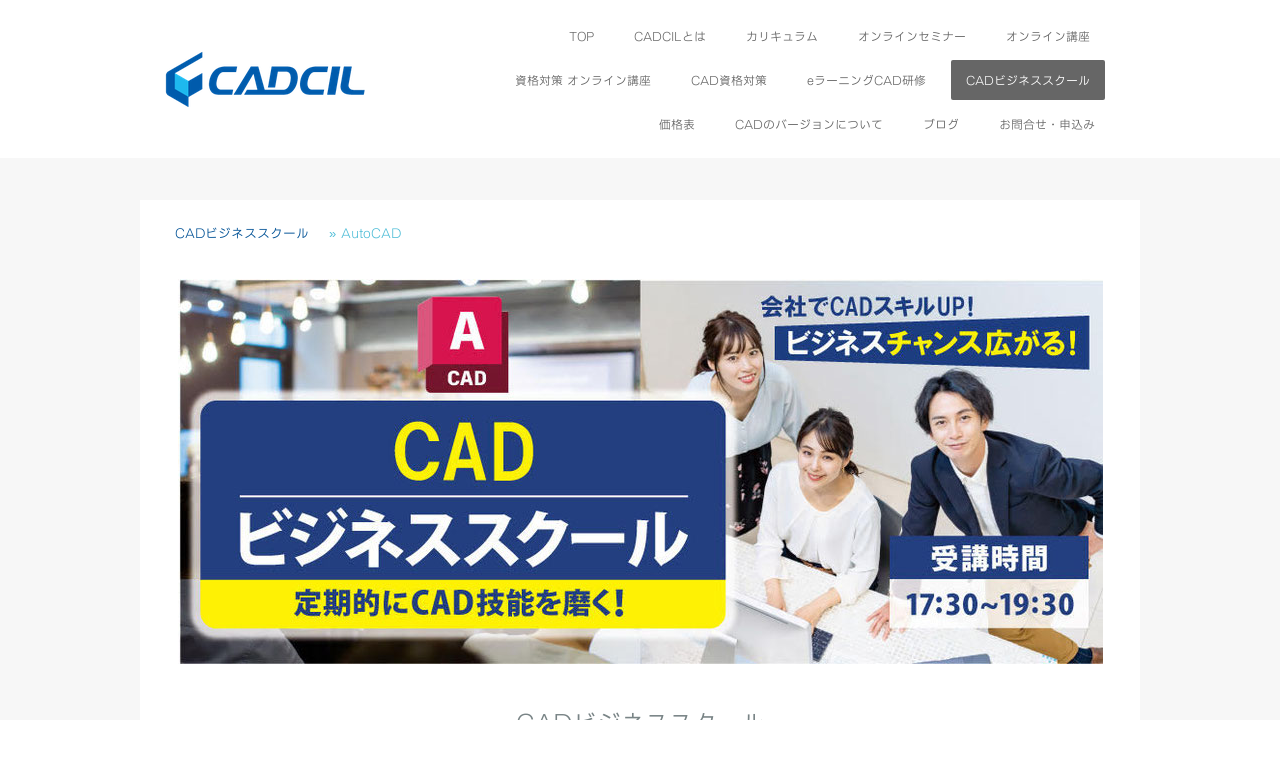

--- FILE ---
content_type: text/html; charset=UTF-8
request_url: https://www.cadcil.jp/cad-business-school/autocad/
body_size: 24485
content:
<!DOCTYPE html>
<html lang="ja-JP"><head>
    <meta charset="utf-8"/>
    <link rel="dns-prefetch preconnect" href="https://u.jimcdn.com/" crossorigin="anonymous"/>
<link rel="dns-prefetch preconnect" href="https://assets.jimstatic.com/" crossorigin="anonymous"/>
<link rel="dns-prefetch preconnect" href="https://image.jimcdn.com" crossorigin="anonymous"/>
<link rel="dns-prefetch preconnect" href="https://fonts.jimstatic.com" crossorigin="anonymous"/>
<meta name="viewport" content="width=device-width, initial-scale=1"/>
<meta http-equiv="X-UA-Compatible" content="IE=edge"/>
<meta name="description" content="ATC講師がAutoCADを12回でオンライン研修します。AutoCADの機能について、入門から基礎的な操作を学びます。AutoCADの基本画面やコマンドをじっくり研修します。図面制作のプロだからこその操作方法を伝授するので、遠回りしない使える機能を学ぶことができます。復習に時間を使えるので、わからないところを次の受講日に質問するなど、コンスタントに学び質を向上することができます。会社研修の一環なので個人でスクールに通うより手軽にすくCADスキルアップが出来ます。社員の皆さんのモチベーションもアップ間違いなし。"/>
<meta name="robots" content="index, follow, archive"/>
<meta property="st:section" content="ATC講師がAutoCADを12回でオンライン研修します。AutoCADの機能について、入門から基礎的な操作を学びます。AutoCADの基本画面やコマンドをじっくり研修します。図面制作のプロだからこその操作方法を伝授するので、遠回りしない使える機能を学ぶことができます。復習に時間を使えるので、わからないところを次の受講日に質問するなど、コンスタントに学び質を向上することができます。会社研修の一環なので個人でスクールに通うより手軽にすくCADスキルアップが出来ます。社員の皆さんのモチベーションもアップ間違いなし。"/>
<meta name="generator" content="Jimdo Creator"/>
<meta name="twitter:title" content="CADビジネススクール【オンライン研修】CADをじっくり学ぶ【AutoCAD】"/>
<meta name="twitter:description" content="ATC講師がAutoCADを12回でオンライン研修します。AutoCADの機能について、入門から基礎的な操作を学びます。AutoCADの基本画面やコマンドをじっくり研修します。図面制作のプロだからこその操作方法を伝授するので、遠回りしない使える機能を学ぶことができます。復習に時間を使えるので、わからないところを次の受講日に質問するなど、コンスタントに学び質を向上することができます。会社研修の一環なので個人でスクールに通うより手軽にすくCADスキルアップが出来ます。社員の皆さんのモチベーションもアップ間違いなし。"/>
<meta name="twitter:card" content="summary_large_image"/>
<meta property="og:url" content="http://www.cadcil.jp/cad-business-school/autocad/"/>
<meta property="og:title" content="CADビジネススクール【オンライン研修】CADをじっくり学ぶ【AutoCAD】"/>
<meta property="og:description" content="ATC講師がAutoCADを12回でオンライン研修します。AutoCADの機能について、入門から基礎的な操作を学びます。AutoCADの基本画面やコマンドをじっくり研修します。図面制作のプロだからこその操作方法を伝授するので、遠回りしない使える機能を学ぶことができます。復習に時間を使えるので、わからないところを次の受講日に質問するなど、コンスタントに学び質を向上することができます。会社研修の一環なので個人でスクールに通うより手軽にすくCADスキルアップが出来ます。社員の皆さんのモチベーションもアップ間違いなし。"/>
<meta property="og:type" content="website"/>
<meta property="og:locale" content="ja_JP"/>
<meta property="og:site_name" content="CADCIL(キャドシル)-3D CAD・2D CADの研修・講座・マンツーマンスクール。"/><title>CADビジネススクール【オンライン研修】CADをじっくり学ぶ【AutoCAD】 - CADCIL(キャドシル)-3D CAD・2D CADの研修・講座・マンツーマンスクール。</title>
<link rel="shortcut icon" href="https://u.jimcdn.com/cms/o/s65dbd10ce8b54229/img/favicon.png?t=1574645939"/>
    <link rel="alternate" type="application/rss+xml" title="ブログ" href="https://www.cadcil.jp/rss/blog"/>    
<link rel="canonical" href="https://www.cadcil.jp/cad-business-school/autocad/"/>

        <script src="https://assets.jimstatic.com/ckies.js.7c38a5f4f8d944ade39b.js"></script>

        <script src="https://assets.jimstatic.com/cookieControl.js.b05bf5f4339fa83b8e79.js"></script>
    <script>window.CookieControlSet.setToOff();</script>

    <style>html,body{margin:0}.hidden{display:none}.n{padding:5px}#cc-website-title a {text-decoration: none}.cc-m-image-align-1{text-align:left}.cc-m-image-align-2{text-align:right}.cc-m-image-align-3{text-align:center}</style>

        <link href="https://u.jimcdn.com/cms/o/s65dbd10ce8b54229/layout/dm_bd720222e14a6007729823fb633d95ab/css/layout.css?t=1573709626" rel="stylesheet" type="text/css" id="jimdo_layout_css"/>
<script>     /* <![CDATA[ */     /*!  loadCss [c]2014 @scottjehl, Filament Group, Inc.  Licensed MIT */     window.loadCSS = window.loadCss = function(e,n,t){var r,l=window.document,a=l.createElement("link");if(n)r=n;else{var i=(l.body||l.getElementsByTagName("head")[0]).childNodes;r=i[i.length-1]}var o=l.styleSheets;a.rel="stylesheet",a.href=e,a.media="only x",r.parentNode.insertBefore(a,n?r:r.nextSibling);var d=function(e){for(var n=a.href,t=o.length;t--;)if(o[t].href===n)return e.call(a);setTimeout(function(){d(e)})};return a.onloadcssdefined=d,d(function(){a.media=t||"all"}),a};     window.onloadCSS = function(n,o){n.onload=function(){n.onload=null,o&&o.call(n)},"isApplicationInstalled"in navigator&&"onloadcssdefined"in n&&n.onloadcssdefined(o)}     /* ]]> */ </script>     <script>
// <![CDATA[
onloadCSS(loadCss('https://assets.jimstatic.com/web.css.6fddf67dea5bc0abc1df4597fc8453f8.css') , function() {
    this.id = 'jimdo_web_css';
});
// ]]>
</script>
<link href="https://assets.jimstatic.com/web.css.6fddf67dea5bc0abc1df4597fc8453f8.css" rel="preload" as="style"/>
<noscript>
<link href="https://assets.jimstatic.com/web.css.6fddf67dea5bc0abc1df4597fc8453f8.css" rel="stylesheet"/>
</noscript>
    <script>
    //<![CDATA[
        var jimdoData = {"isTestserver":false,"isLcJimdoCom":false,"isJimdoHelpCenter":false,"isProtectedPage":false,"cstok":"","cacheJsKey":"5bc66a5c244844853e66699d6636f59a3a5c1037","cacheCssKey":"5bc66a5c244844853e66699d6636f59a3a5c1037","cdnUrl":"https:\/\/assets.jimstatic.com\/","minUrl":"https:\/\/assets.jimstatic.com\/app\/cdn\/min\/file\/","authUrl":"https:\/\/a.jimdo.com\/","webPath":"https:\/\/www.cadcil.jp\/","appUrl":"https:\/\/a.jimdo.com\/","cmsLanguage":"ja_JP","isFreePackage":false,"mobile":false,"isDevkitTemplateUsed":true,"isTemplateResponsive":true,"websiteId":"s65dbd10ce8b54229","pageId":2218523074,"packageId":2,"shop":{"deliveryTimeTexts":{"1":"\u304a\u5c4a\u3051\u65e5\u6570\uff1a1~3\u65e5","2":"\u304a\u5c4a\u3051\u65e5\u6570\uff1a3~5\u65e5","3":"\u304a\u5c4a\u3051\u65e5\u6570\uff1a5~8\u65e5"},"checkoutButtonText":"\u53c2\u52a0","isReady":false,"currencyFormat":{"pattern":"\u00a4#,##0","convertedPattern":"$#,##0","symbols":{"GROUPING_SEPARATOR":",","DECIMAL_SEPARATOR":".","CURRENCY_SYMBOL":"\uffe5"}},"currencyLocale":"ja_JP"},"tr":{"gmap":{"searchNotFound":"\u5165\u529b\u3055\u308c\u305f\u4f4f\u6240\u306f\u5b58\u5728\u3057\u306a\u3044\u304b\u3001\u898b\u3064\u3051\u308b\u3053\u3068\u304c\u3067\u304d\u307e\u305b\u3093\u3067\u3057\u305f\u3002","routeNotFound":"\u30eb\u30fc\u30c8\u304c\u8a08\u7b97\u3067\u304d\u307e\u305b\u3093\u3067\u3057\u305f\u3002\u76ee\u7684\u5730\u304c\u9060\u3059\u304e\u308b\u304b\u660e\u78ba\u3067\u306f\u306a\u3044\u53ef\u80fd\u6027\u304c\u3042\u308a\u307e\u3059\u3002"},"shop":{"checkoutSubmit":{"next":"\u6b21\u3078","wait":"\u304a\u5f85\u3061\u304f\u3060\u3055\u3044"},"paypalError":"\u30a8\u30e9\u30fc\u304c\u767a\u751f\u3057\u307e\u3057\u305f\u3002\u518d\u5ea6\u304a\u8a66\u3057\u304f\u3060\u3055\u3044\u3002","cartBar":"\u30b7\u30e7\u30c3\u30d4\u30f3\u30b0\u30ab\u30fc\u30c8\u3092\u78ba\u8a8d","maintenance":"\u7533\u3057\u8a33\u3054\u3056\u3044\u307e\u305b\u3093\u3001\u30e1\u30f3\u30c6\u30ca\u30f3\u30b9\u4e2d\u306e\u305f\u3081\u4e00\u6642\u7684\u306b\u30b7\u30e7\u30c3\u30d7\u304c\u5229\u7528\u3067\u304d\u307e\u305b\u3093\u3002\u3054\u8ff7\u60d1\u3092\u304a\u304b\u3051\u3057\u7533\u3057\u8a33\u3054\u3056\u3044\u307e\u305b\u3093\u304c\u3001\u304a\u6642\u9593\u3092\u3042\u3051\u3066\u518d\u5ea6\u304a\u8a66\u3057\u304f\u3060\u3055\u3044\u3002","addToCartOverlay":{"productInsertedText":"\u30ab\u30fc\u30c8\u306b\u5546\u54c1\u304c\u8ffd\u52a0\u3055\u308c\u307e\u3057\u305f","continueShoppingText":"\u8cb7\u3044\u7269\u3092\u7d9a\u3051\u308b","reloadPageText":"\u66f4\u65b0"},"notReadyText":"\u3053\u3061\u3089\u306e\u30b7\u30e7\u30c3\u30d7\u306f\u73fe\u5728\u6e96\u5099\u4e2d\u306e\u305f\u3081\u3054\u5229\u7528\u3044\u305f\u3060\u3051\u307e\u305b\u3093\u3002\u30b7\u30e7\u30c3\u30d7\u30aa\u30fc\u30ca\u30fc\u306f\u4ee5\u4e0b\u3092\u3054\u78ba\u8a8d\u304f\u3060\u3055\u3044\u3002https:\/\/help.jimdo.com\/hc\/ja\/articles\/115005521583","numLeftText":"\u73fe\u5728\u3053\u306e\u5546\u54c1\u306f {:num} \u307e\u3067\u8cfc\u5165\u3067\u304d\u307e\u3059\u3002","oneLeftText":"\u3053\u306e\u5546\u54c1\u306e\u5728\u5eab\u306f\u6b8b\u308a1\u70b9\u3067\u3059"},"common":{"timeout":"\u30a8\u30e9\u30fc\u304c\u767a\u751f\u3044\u305f\u3057\u307e\u3057\u305f\u3002\u5f8c\u307b\u3069\u518d\u5b9f\u884c\u3057\u3066\u304f\u3060\u3055\u3044\u3002"},"form":{"badRequest":"\u30a8\u30e9\u30fc\u304c\u767a\u751f\u3057\u307e\u3057\u305f\u3002\u5f8c\u307b\u3069\u6539\u3081\u3066\u304a\u8a66\u3057\u304f\u3060\u3055\u3044\u3002"}},"jQuery":"jimdoGen002","isJimdoMobileApp":false,"bgConfig":{"id":85863574,"type":"color","color":"rgb(247, 247, 247)"},"bgFullscreen":null,"responsiveBreakpointLandscape":767,"responsiveBreakpointPortrait":480,"copyableHeadlineLinks":false,"tocGeneration":false,"googlemapsConsoleKey":false,"loggingForAnalytics":false,"loggingForPredefinedPages":false,"isFacebookPixelIdEnabled":false,"userAccountId":"6bf188ca-74b4-4ba0-b7cc-eb6419d3e125","dmp":{"typesquareFontApiKey":"4L6CCYWjET8%3D","typesquareFontApiScriptUrl":"\/\/code.typesquare.com\/static\/4L6CCYWjET8%253D\/ts105.js","typesquareFontsAvailable":true}};
    // ]]>
</script>

     <script> (function(window) { 'use strict'; var regBuff = window.__regModuleBuffer = []; var regModuleBuffer = function() { var args = [].slice.call(arguments); regBuff.push(args); }; if (!window.regModule) { window.regModule = regModuleBuffer; } })(window); </script>
    <script src="https://assets.jimstatic.com/web.js.dce3c85f71dfa52884dc.js" async="true"></script>
    <script src="https://assets.jimstatic.com/at.js.62588d64be2115a866ce.js"></script>
<meta name="google-site-verification" content="YsBF_xvuwMv6oI6DQZWkLqLB9KuXGYldEWauWvqTpT4"/>

<script type="text/javascript">
//<![CDATA[
(function(add, cla){window['UserHeatTag']=cla;window[cla]=window[cla]||function(){(window[cla].q=window[cla].q||[]).push(arguments)},window[cla].l=1*new Date();var ul=document.createElement('script');var tag = document.getElementsByTagName('script')[0];ul.async=1;ul.src=add;tag.parentNode.insertBefore(ul,tag);})('//uh.nakanohito.jp/uhj2/uh.js', '_uhtracker');_uhtracker({id:'uhP7I0ZYLw'});
//]]>
</script>
<meta name="google-site-verification" content="Mv43jWZ_0yDEMQ-EY7sdiVoC6Kq-lfGQFuQFFtkXEls"/>

<script async="async" src="https://www.googletagmanager.com/gtag/js?id=AW-1009798895"></script>

<script type="text/javascript">
//<![CDATA[
  window.dataLayer = window.dataLayer || [];
  function gtag(){dataLayer.push(arguments);}
  gtag('js', new Date());

  gtag('config', 'AW-1009798895');
//]]>
</script>

<script type="text/javascript">
//<![CDATA[
window.addEventListener('load',function(){ 
if(window.location.pathname.match('/quoteandcontact/estimate-application/')){
if(document.querySelectorAll('.cc-m-form [value="送信"]').length>0){ 
 document.querySelector('.cc-m-form [value="送信"]').onclick = function(){
   var myVar = setInterval(function(){ var x = 0;  if(x==0){
      if(document.querySelectorAll('.cc-m-confirmationtext').length>0){ 
           gtag('event', 'conversion', {'send_to': 'AW-1009798895/N4uqCMyZ0oMBEO-dweED'});
       clearInterval(myVar); x=1;
      }  }  }, 1000); 
 }
 }
}

  for(i=0;i<document.querySelectorAll('a[href^="tel:"]').length;i++){
    document.querySelectorAll('a[href^="tel:"]')[i].addEventListener('click',function(){
      gtag('event', 'conversion', {'send_to': 'AW-1009798895/kvASCIHV2YMBEO-dweED'});
    })
  }
  
})
//]]>
</script>

<script type="text/javascript">
//<![CDATA[
window.addEventListener('load',function(){ 
if(window.location.pathname.match('/quoteandcontact/')){
if(document.querySelectorAll('.cc-m-form [value="送信"]').length>0){ 
 document.querySelector('.cc-m-form [value="送信"]').onclick = function(){
   var myVar = setInterval(function(){ var x = 0;  if(x==0){
      if(document.querySelectorAll('.cc-m-confirmationtext').length>0){            
           gtag('event', 'conversion', {'send_to': 'AW-1009798895/7yevCIrS2YMBEO-dweED'});
       clearInterval(myVar); x=1;
      }  }  }, 1000); 
 }
 }
}
})
//]]>
</script>

<script async="async" src="https://www.googletagmanager.com/gtag/js?id=G-RTFM87JL3V"></script>

<script type="text/javascript">
//<![CDATA[
  window.dataLayer = window.dataLayer || [];
  function gtag(){dataLayer.push(arguments);}
  gtag('js', new Date());

  gtag('config', 'G-RTFM87JL3V');
//]]>
</script>
    
</head>

<body class="body cc-page j-m-gallery-styles j-m-video-styles j-m-hr-styles j-m-header-styles j-m-text-styles j-m-emotionheader-styles j-m-htmlCode-styles j-m-rss-styles j-m-form-styles-disabled j-m-table-styles j-m-textWithImage-styles j-m-downloadDocument-styles j-m-imageSubtitle-styles j-m-flickr-styles j-m-googlemaps-styles j-m-blogSelection-styles-disabled j-m-comment-styles-disabled j-m-jimdo-styles j-m-profile-styles j-m-guestbook-styles j-m-promotion-styles j-m-twitter-styles j-m-hgrid-styles j-m-shoppingcart-styles j-m-catalog-styles j-m-product-styles-disabled j-m-facebook-styles j-m-sharebuttons-styles j-m-formnew-styles-disabled j-m-callToAction-styles j-m-turbo-styles j-m-spacing-styles j-m-googleplus-styles j-m-dummy-styles j-m-search-styles j-m-booking-styles j-m-socialprofiles-styles j-footer-styles cc-pagemode-default cc-content-parent" id="page-2218523074">

<div id="cc-inner" class="cc-content-parent">

  <input type="checkbox" id="jtpl-navigation__checkbox" class="jtpl-navigation__checkbox"/><!-- _main.sass --><div class="jtpl-main cc-content-parent">

    <div class="jtpl-background-area" background-area=""></div>

    <!-- _cart.sass -->
    <div class="jtpl-cart">
      
    </div>
    <!-- END _cart.sass -->

    <!-- _header.sass -->
    <header class="jtpl-header navigation-colors"><div class="jtpl-topbar-section navigation-vertical-alignment">
        <div class="jtpl-logo">
          <div id="cc-website-logo" class="cc-single-module-element"><div id="cc-m-5585262474" class="j-module n j-imageSubtitle"><div class="cc-m-image-container"><figure class="cc-imagewrapper cc-m-image-align-1">
<a href="https://www.cadcil.jp/" target="_self"><img srcset="https://image.jimcdn.com/app/cms/image/transf/dimension=200x10000:format=png/path/s65dbd10ce8b54229/image/i3de1f4d08512083d/version/1473815284/image.png 200w, https://image.jimcdn.com/app/cms/image/transf/dimension=320x10000:format=png/path/s65dbd10ce8b54229/image/i3de1f4d08512083d/version/1473815284/image.png 320w, https://image.jimcdn.com/app/cms/image/transf/none/path/s65dbd10ce8b54229/image/i3de1f4d08512083d/version/1473815284/image.png 351w" sizes="(min-width: 200px) 200px, 100vw" id="cc-m-imagesubtitle-image-5585262474" src="https://image.jimcdn.com/app/cms/image/transf/dimension=200x10000:format=png/path/s65dbd10ce8b54229/image/i3de1f4d08512083d/version/1473815284/image.png" alt="CADCIL(キャドシル)-3D CAD・2D CADの研修・講座・マンツーマンスクール。" class="" data-src-width="351" data-src-height="100" data-src="https://image.jimcdn.com/app/cms/image/transf/dimension=200x10000:format=png/path/s65dbd10ce8b54229/image/i3de1f4d08512083d/version/1473815284/image.png" data-image-id="4029528974"/></a>    

</figure>
</div>
<div class="cc-clear"></div>
<script id="cc-m-reg-5585262474">// <![CDATA[

    window.regModule("module_imageSubtitle", {"data":{"imageExists":true,"hyperlink":"","hyperlink_target":"","hyperlinkAsString":"","pinterest":"0","id":5585262474,"widthEqualsContent":"1","resizeWidth":"200","resizeHeight":57},"id":5585262474});
// ]]>
</script></div></div>
        </div>

        <!-- _navigation.sass -->
        <nav class="jtpl-navigation" data-dropdown="true"><div data-container="navigation"><div class="j-nav-variant-nested"><ul class="cc-nav-level-0 j-nav-level-0"><li id="cc-nav-view-963721274" class="jmd-nav__list-item-0"><a href="/" data-link-title="TOP">TOP</a></li><li id="cc-nav-view-2183361474" class="jmd-nav__list-item-0 j-nav-has-children"><a href="/overview/" data-link-title="CADCILとは">CADCILとは</a><span data-navi-toggle="cc-nav-view-2183361474" class="jmd-nav__toggle-button"></span><ul class="cc-nav-level-1 j-nav-level-1"><li id="cc-nav-view-2184365474" class="jmd-nav__list-item-1"><a href="/overview/characteristic/" data-link-title="CADCILの特徴">CADCILの特徴</a></li><li id="cc-nav-view-2191397874" class="jmd-nav__list-item-1"><a href="/overview/about-atc/" data-link-title="認定トレーニングセンターとは">認定トレーニングセンターとは</a></li><li id="cc-nav-view-2183377974" class="jmd-nav__list-item-1"><a href="/overview/business-trip/" data-link-title="出張研修の特徴">出張研修の特徴</a></li><li id="cc-nav-view-2221136274" class="jmd-nav__list-item-1"><a href="/overview/cad-business-trip-training/results/" data-link-title="CAD出張研修実績">CAD出張研修実績</a></li><li id="cc-nav-view-2183362974" class="jmd-nav__list-item-1"><a href="/overview/individual-course/" data-link-title="個別講座の特徴">個別講座の特徴</a></li><li id="cc-nav-view-2111350974" class="jmd-nav__list-item-1"><a href="/performance/" data-link-title="お客様の声">お客様の声</a></li><li id="cc-nav-view-963722074" class="jmd-nav__list-item-1"><a href="/overview/companyprofile/" data-link-title="会社概要">会社概要</a></li><li id="cc-nav-view-2092210474" class="jmd-nav__list-item-1"><a href="/overview/access/" data-link-title="アクセス">アクセス</a></li><li id="cc-nav-view-2208455474" class="jmd-nav__list-item-1"><a href="/about-the-instructor/" data-link-title="講師の紹介">講師の紹介</a></li></ul></li><li id="cc-nav-view-2191487074" class="jmd-nav__list-item-0 j-nav-has-children"><a href="/curriculum/" data-link-title="カリキュラム">カリキュラム</a><span data-navi-toggle="cc-nav-view-2191487074" class="jmd-nav__toggle-button"></span><ul class="cc-nav-level-1 j-nav-level-1"><li id="cc-nav-view-2144167374" class="jmd-nav__list-item-1"><a href="/curriculum/course-guidance/" data-link-title="研修一覧">研修一覧</a></li><li id="cc-nav-view-2091829474" class="jmd-nav__list-item-1 j-nav-has-children"><a href="/curriculum/autocad/" data-link-title="AutoCAD">AutoCAD</a><span data-navi-toggle="cc-nav-view-2091829474" class="jmd-nav__toggle-button"></span><ul class="cc-nav-level-2 j-nav-level-2"><li id="cc-nav-view-2091759474" class="jmd-nav__list-item-2"><a href="/curriculum/autocad/nyumon-business-trip/" data-link-title="入門  出張研修">入門  出張研修</a></li><li id="cc-nav-view-2091762774" class="jmd-nav__list-item-2"><a href="/curriculum/autocad/kiso-business-trip/" data-link-title="基礎  出張研修">基礎  出張研修</a></li><li id="cc-nav-view-2091763174" class="jmd-nav__list-item-2"><a href="/curriculum/autocad/jissenn-business-trip/" data-link-title="実践  出張研修">実践  出張研修</a></li><li id="cc-nav-view-2184534774" class="jmd-nav__list-item-2"><a href="/curriculum/autocad/machine-drawing-training/" data-link-title="機械図面研修">機械図面研修</a></li><li id="cc-nav-view-2184540774" class="jmd-nav__list-item-2"><a href="/curriculum/autocad/autocadmechanical-business-trip/" data-link-title="Mechanicalツールセット 出張研修">Mechanicalツールセット 出張研修</a></li><li id="cc-nav-view-2091652974" class="jmd-nav__list-item-2"><a href="/curriculum/autocad/nyumon-individual-course/" data-link-title="個別  入門講座">個別  入門講座</a></li><li id="cc-nav-view-2091715074" class="jmd-nav__list-item-2"><a href="/curriculum/autocad/kiso-individual-course/" data-link-title="個別  基礎講座">個別  基礎講座</a></li><li id="cc-nav-view-2091715174" class="jmd-nav__list-item-2"><a href="/curriculum/autocad/jissenn-individual-course/" data-link-title="個別  実践講座">個別  実践講座</a></li><li id="cc-nav-view-2184540974" class="jmd-nav__list-item-2"><a href="/curriculum/autocad/individual-lecture-on-machine-drawing/" data-link-title="機械図面講座">機械図面講座</a></li><li id="cc-nav-view-2184541074" class="jmd-nav__list-item-2"><a href="/curriculum/autocad/autocadmechanical-individual-course/" data-link-title="Mechanicalツールセット個別講座">Mechanicalツールセット個別講座</a></li><li id="cc-nav-view-2166151774" class="jmd-nav__list-item-2"><a href="/curriculum/autocad/pac/" data-link-title="　入門・基礎　パック">　入門・基礎　パック</a></li></ul></li><li id="cc-nav-view-2251121774" class="jmd-nav__list-item-1"><a href="/curriculum/autocad-plus/" data-link-title="AutoCAD Plus">AutoCAD Plus</a></li><li id="cc-nav-view-2091829674" class="jmd-nav__list-item-1 j-nav-has-children"><a href="/curriculum/autodesk-inventor/" data-link-title="Autodesk Inventor">Autodesk Inventor</a><span data-navi-toggle="cc-nav-view-2091829674" class="jmd-nav__toggle-button"></span><ul class="cc-nav-level-2 j-nav-level-2"><li id="cc-nav-view-2091763574" class="jmd-nav__list-item-2"><a href="/curriculum/autodesk-inventor/kiso-business-trip/" data-link-title="基礎  出張研修">基礎  出張研修</a></li><li id="cc-nav-view-2091765874" class="jmd-nav__list-item-2"><a href="/curriculum/autodesk-inventor/ouyou-business-trip/" data-link-title="応用  出張研修">応用  出張研修</a></li><li id="cc-nav-view-2214115674" class="jmd-nav__list-item-2"><a href="/curriculum/autodesk-inventor/kouzoukaiseki-business-trip/" data-link-title="構造解析 入門  出張研修">構造解析 入門  出張研修</a></li><li id="cc-nav-view-2091719874" class="jmd-nav__list-item-2"><a href="/curriculum/autodesk-inventor/kiso-individual-course/" data-link-title="個別  基礎講座">個別  基礎講座</a></li><li id="cc-nav-view-2091762674" class="jmd-nav__list-item-2"><a href="/curriculum/autodesk-inventor/ouyou-individual-course/" data-link-title="個別  応用講座">個別  応用講座</a></li><li id="cc-nav-view-2214290874" class="jmd-nav__list-item-2"><a href="/curriculum/autodesk-inventor/kouzoukaiseki-individual-course/" data-link-title="個別  構造解析 入門">個別  構造解析 入門</a></li></ul></li><li id="cc-nav-view-2151999574" class="jmd-nav__list-item-1 j-nav-has-children"><a href="/curriculum/fusion-360/" data-link-title="Autodesk Fusion">Autodesk Fusion</a><span data-navi-toggle="cc-nav-view-2151999574" class="jmd-nav__toggle-button"></span><ul class="cc-nav-level-2 j-nav-level-2"><li id="cc-nav-view-2166101574" class="jmd-nav__list-item-2"><a href="/curriculum/fusion-360/nyumon-business-trip/" data-link-title="入門  出張研修">入門  出張研修</a></li><li id="cc-nav-view-2166101674" class="jmd-nav__list-item-2"><a href="/curriculum/fusion-360/nyumon-individual-course/" data-link-title="個別  入門講座">個別  入門講座</a></li></ul></li><li id="cc-nav-view-2211284474" class="jmd-nav__list-item-1 j-nav-has-children"><a href="/curriculum/fusion360-kiso/" data-link-title="Autodesk Fusion 基礎">Autodesk Fusion 基礎</a><span data-navi-toggle="cc-nav-view-2211284474" class="jmd-nav__toggle-button"></span><ul class="cc-nav-level-2 j-nav-level-2"><li id="cc-nav-view-2211284774" class="jmd-nav__list-item-2"><a href="/curriculum/fusion360-kiso/business-trip/" data-link-title="基礎  出張研修">基礎  出張研修</a></li><li id="cc-nav-view-2211284874" class="jmd-nav__list-item-2"><a href="/curriculum/fusion360-kiso/individual-course/" data-link-title="個別  基礎講座">個別  基礎講座</a></li></ul></li><li id="cc-nav-view-2210846474" class="jmd-nav__list-item-1 j-nav-has-children"><a href="/curriculum/autocad-3d/" data-link-title="AutoCAD-3D">AutoCAD-3D</a><span data-navi-toggle="cc-nav-view-2210846474" class="jmd-nav__toggle-button"></span><ul class="cc-nav-level-2 j-nav-level-2"><li id="cc-nav-view-2210207674" class="jmd-nav__list-item-2"><a href="/curriculum/autocad-3d/nyumon-business-trip/" data-link-title="入門  出張研修">入門  出張研修</a></li><li id="cc-nav-view-2210208474" class="jmd-nav__list-item-2"><a href="/curriculum/autocad-3d/kiso-business-trip/" data-link-title="基礎  出張研修">基礎  出張研修</a></li><li id="cc-nav-view-2210977474" class="jmd-nav__list-item-2"><a href="/curriculum/autocad-3d/nyumon-individual-course/" data-link-title="個別 入門講座">個別 入門講座</a></li><li id="cc-nav-view-2210977674" class="jmd-nav__list-item-2"><a href="/curriculum/autocad-3d/kiso-individual-course/" data-link-title="個別 基礎講座">個別 基礎講座</a></li></ul></li><li id="cc-nav-view-2250731874" class="jmd-nav__list-item-1 j-nav-has-children"><a href="/curriculum/autocad-plant-3d/" data-link-title="AutoCAD Plant 3D">AutoCAD Plant 3D</a><span data-navi-toggle="cc-nav-view-2250731874" class="jmd-nav__toggle-button"></span><ul class="cc-nav-level-2 j-nav-level-2"><li id="cc-nav-view-2250732374" class="jmd-nav__list-item-2"><a href="/curriculum/autocad-plant3d/nyumon-business-trip/" data-link-title="入門  出張研修">入門  出張研修</a></li><li id="cc-nav-view-2250753674" class="jmd-nav__list-item-2"><a href="/curriculum/autocad-plant3d/kiso-business-trip/" data-link-title="基礎  出張研修">基礎  出張研修</a></li><li id="cc-nav-view-2250759974" class="jmd-nav__list-item-2"><a href="/curriculum/autocad-plant3d/nyumon-individual-course/" data-link-title="個別(法人様限定) 入門講座">個別(法人様限定) 入門講座</a></li><li id="cc-nav-view-2250760874" class="jmd-nav__list-item-2"><a href="/curriculum/autocad-plant3d/kiso-individual-course/" data-link-title="個別(法人様限定) 基礎講座">個別(法人様限定) 基礎講座</a></li></ul></li><li id="cc-nav-view-2210393374" class="jmd-nav__list-item-1"><a href="/curriculum/revit/" data-link-title="Revit">Revit</a></li><li id="cc-nav-view-2208269074" class="jmd-nav__list-item-1 j-nav-has-children"><a href="/curriculum/new-employee-training/" data-link-title="新入社員研修">新入社員研修</a><span data-navi-toggle="cc-nav-view-2208269074" class="jmd-nav__toggle-button"></span><ul class="cc-nav-level-2 j-nav-level-2"><li id="cc-nav-view-2208753174" class="jmd-nav__list-item-2"><a href="/curriculum/new-employee-training/1day/" data-link-title="1日コース">1日コース</a></li><li id="cc-nav-view-2208997074" class="jmd-nav__list-item-2"><a href="/curriculum/new-employee-training/2days/" data-link-title="2日コース">2日コース</a></li><li id="cc-nav-view-2208982974" class="jmd-nav__list-item-2"><a href="/curriculum/new-employee-training/3days/" data-link-title="3日コース">3日コース</a></li></ul></li><li id="cc-nav-view-2210038674" class="jmd-nav__list-item-1 j-nav-has-children"><a href="/curriculum/3d-cad-training/" data-link-title="企業向け　3D CAD研修">企業向け　3D CAD研修</a><span data-navi-toggle="cc-nav-view-2210038674" class="jmd-nav__toggle-button"></span><ul class="cc-nav-level-2 j-nav-level-2"><li id="cc-nav-view-2211904874" class="jmd-nav__list-item-2"><a href="/curriculum/3d-cad-training/inventor-2days/" data-link-title="Autodesk Inventor 2日コース">Autodesk Inventor 2日コース</a></li><li id="cc-nav-view-2212514274" class="jmd-nav__list-item-2"><a href="/curriculum/3d-cad-training/inventor-4days/" data-link-title="Autodesk Inventor 4日コース">Autodesk Inventor 4日コース</a></li><li id="cc-nav-view-2212395874" class="jmd-nav__list-item-2"><a href="/curriculum/3d-cad-training/fusion360-1day/" data-link-title="Autodesk Fusion 　1日コース">Autodesk Fusion 　1日コース</a></li><li id="cc-nav-view-2212515974" class="jmd-nav__list-item-2"><a href="/curriculum/3d-cad-training/fusion360-3days/" data-link-title="Autodesk Fusion 　3日コース">Autodesk Fusion 　3日コース</a></li><li id="cc-nav-view-2211904974" class="jmd-nav__list-item-2"><a href="/curriculum/3d-cad-training/autocad3d-1day/" data-link-title="AutoCAD-3D　　　 1日コース">AutoCAD-3D　　　 1日コース</a></li><li id="cc-nav-view-2212517574" class="jmd-nav__list-item-2"><a href="/curriculum/3d-cad-training/autocad3d-3days/" data-link-title="AutoCAD-3D　　　 ３日コース">AutoCAD-3D　　　 ３日コース</a></li></ul></li></ul></li><li id="cc-nav-view-2215513174" class="jmd-nav__list-item-0"><a href="/1day-online-seminar/" data-link-title="オンラインセミナー">オンラインセミナー</a></li><li id="cc-nav-view-2207927974" class="jmd-nav__list-item-0 j-nav-has-children"><a href="/cad-online-course/" data-link-title="オンライン講座">オンライン講座</a><span data-navi-toggle="cc-nav-view-2207927974" class="jmd-nav__toggle-button"></span><ul class="cc-nav-level-1 j-nav-level-1"><li id="cc-nav-view-2208073174" class="jmd-nav__list-item-1 j-nav-has-children"><a href="/cad-online-course/autocad/" data-link-title="AutoCAD">AutoCAD</a><span data-navi-toggle="cc-nav-view-2208073174" class="jmd-nav__toggle-button"></span><ul class="cc-nav-level-2 j-nav-level-2"><li id="cc-nav-view-2207962774" class="jmd-nav__list-item-2"><a href="/curriculum/autocad/pac/online-course/" data-link-title="AutoCAD　入門・基礎">AutoCAD　入門・基礎</a></li><li id="cc-nav-view-2207868774" class="jmd-nav__list-item-2"><a href="/curriculum/autocad/nyumon-business-online-course/" data-link-title="AutoCAD入門【法人様】">AutoCAD入門【法人様】</a></li><li id="cc-nav-view-2207952374" class="jmd-nav__list-item-2"><a href="/curriculum/autocad/kiso-business-online-course/" data-link-title="AutoCAD基礎【法人様】">AutoCAD基礎【法人様】</a></li><li id="cc-nav-view-2207952674" class="jmd-nav__list-item-2"><a href="/curriculum/autocad/jissenn-business-online-course/" data-link-title="AutoCAD実践【法人様】">AutoCAD実践【法人様】</a></li><li id="cc-nav-view-2207952874" class="jmd-nav__list-item-2"><a href="/curriculum/autocad/machine-drawing-business-online-course/" data-link-title="AutoCAD機械図面【法人様】">AutoCAD機械図面【法人様】</a></li><li id="cc-nav-view-2207961374" class="jmd-nav__list-item-2"><a href="/curriculum/autocad/autocadmechanical-business-online-course/" data-link-title="AutoCAD Mechanical【法人様】">AutoCAD Mechanical【法人様】</a></li><li id="cc-nav-view-2207961574" class="jmd-nav__list-item-2"><a href="/curriculum/autocad/nyumon-individual-online-course/" data-link-title="AutoCAD入門【個人様】">AutoCAD入門【個人様】</a></li><li id="cc-nav-view-2207961674" class="jmd-nav__list-item-2"><a href="/curriculum/autocad/kiso-individual-online-course/" data-link-title="AutoCAD基礎【個人様】">AutoCAD基礎【個人様】</a></li><li id="cc-nav-view-2207961874" class="jmd-nav__list-item-2"><a href="/curriculum/autocad/jissen-individual-online-course/" data-link-title="AutoCAD実践【個人様】">AutoCAD実践【個人様】</a></li><li id="cc-nav-view-2207961974" class="jmd-nav__list-item-2"><a href="/curriculum/autocad/machine-drawing-individual-online-course/" data-link-title="AutoCAD機械図面【個人様】">AutoCAD機械図面【個人様】</a></li><li id="cc-nav-view-2207962474" class="jmd-nav__list-item-2"><a href="/curriculum/autocad/autocadmechanical-individual-online-course/" data-link-title="AutoCAD Mechanical 【個人様】">AutoCAD Mechanical 【個人様】</a></li></ul></li><li id="cc-nav-view-2208073274" class="jmd-nav__list-item-1 j-nav-has-children"><a href="/cad-online-course/inventor/" data-link-title="Autodesk Inventor">Autodesk Inventor</a><span data-navi-toggle="cc-nav-view-2208073274" class="jmd-nav__toggle-button"></span><ul class="cc-nav-level-2 j-nav-level-2"><li id="cc-nav-view-2207964874" class="jmd-nav__list-item-2"><a href="/curriculum/autodesk-inventor/kiso-business-online-course/" data-link-title="Autodesk Inventor 基礎【法人様】">Autodesk Inventor 基礎【法人様】</a></li><li id="cc-nav-view-2207965274" class="jmd-nav__list-item-2"><a href="/curriculum/autodesk-inventor/ouyou-business-online-course/" data-link-title="Autodesk Inventor 応用【法人様】">Autodesk Inventor 応用【法人様】</a></li><li id="cc-nav-view-2207965174" class="jmd-nav__list-item-2"><a href="/curriculum/autodesk-inventor/kiso-individual-online-course/" data-link-title="Autodesk Inventor 基礎【個人】">Autodesk Inventor 基礎【個人】</a></li><li id="cc-nav-view-2207965474" class="jmd-nav__list-item-2"><a href="/curriculum/autodesk-inventor/ouyou-individual-online-course/" data-link-title="Autodesk Inventor 応用【個人様】">Autodesk Inventor 応用【個人様】</a></li></ul></li><li id="cc-nav-view-2208073374" class="jmd-nav__list-item-1 j-nav-has-children"><a href="/cad-online-course/fusion-360/" data-link-title="Autodesk Fusion">Autodesk Fusion</a><span data-navi-toggle="cc-nav-view-2208073374" class="jmd-nav__toggle-button"></span><ul class="cc-nav-level-2 j-nav-level-2"><li id="cc-nav-view-2207966074" class="jmd-nav__list-item-2"><a href="/curriculum/fusion-360/nyumon-business-online-course/" data-link-title="Autodesk Fusion入門【法人様】">Autodesk Fusion入門【法人様】</a></li><li id="cc-nav-view-2211291574" class="jmd-nav__list-item-2"><a href="/curriculum/fusion360-kiso/business-online-course/" data-link-title="Autodesk Fusion基礎【法人様】">Autodesk Fusion基礎【法人様】</a></li><li id="cc-nav-view-2207966274" class="jmd-nav__list-item-2"><a href="/curriculum/fusion-360/nyumon-individual-online-course/" data-link-title="Autodesk Fusion入門【個人様】">Autodesk Fusion入門【個人様】</a></li><li id="cc-nav-view-2211291674" class="jmd-nav__list-item-2"><a href="/curriculum/fusion360-kiso/individual-online-course/" data-link-title="Autodesk Fusion基礎 【個人様】">Autodesk Fusion基礎 【個人様】</a></li></ul></li><li id="cc-nav-view-2211138274" class="jmd-nav__list-item-1 j-nav-has-children"><a href="/cad-online-course/autocad-3d/" data-link-title="AutoCAD-3D">AutoCAD-3D</a><span data-navi-toggle="cc-nav-view-2211138274" class="jmd-nav__toggle-button"></span><ul class="cc-nav-level-2 j-nav-level-2"><li id="cc-nav-view-2210977874" class="jmd-nav__list-item-2"><a href="/curriculum/autocad-3d/nyumon-business-online-course/" data-link-title="AutoCAD-3D 入門【法人様】">AutoCAD-3D 入門【法人様】</a></li><li id="cc-nav-view-2210978274" class="jmd-nav__list-item-2"><a href="/curriculum/autocad-3d/kiso-business-online-course/" data-link-title="AutoCAD-3D 基礎【法人様】">AutoCAD-3D 基礎【法人様】</a></li><li id="cc-nav-view-2210978674" class="jmd-nav__list-item-2"><a href="/curriculum/autocad-3d/nyumon-individual-online-course/" data-link-title="AutoCAD-3D入門【個人様】">AutoCAD-3D入門【個人様】</a></li><li id="cc-nav-view-2210978774" class="jmd-nav__list-item-2"><a href="/curriculum/autocad-3d/kiso-individual-online-course/" data-link-title="AutoCAD-3D 基礎【個人様】">AutoCAD-3D 基礎【個人様】</a></li></ul></li><li id="cc-nav-view-2250822674" class="jmd-nav__list-item-1 j-nav-has-children"><a href="/cad-online-course/autocad-plant-3d/" data-link-title="AutoCAD-Plant 3D">AutoCAD-Plant 3D</a><span data-navi-toggle="cc-nav-view-2250822674" class="jmd-nav__toggle-button"></span><ul class="cc-nav-level-2 j-nav-level-2"><li id="cc-nav-view-2250822774" class="jmd-nav__list-item-2"><a href="/curriculum/autocad-plant3d/nyumon-business-online-course/" data-link-title="AutoCAD-Plant 3D 入門【法人様】">AutoCAD-Plant 3D 入門【法人様】</a></li><li id="cc-nav-view-2250823374" class="jmd-nav__list-item-2"><a href="/curriculum/autocad-plant3d/kiso-business-online-course/" data-link-title="AutoCAD-Plant 3D 基礎【法人様】">AutoCAD-Plant 3D 基礎【法人様】</a></li><li id="cc-nav-view-2250823474" class="jmd-nav__list-item-2"><a href="/curriculum/autocad-plant3d/nyumon-individual-online-course/" data-link-title="AutoCAD-Plant 3D入門【個別(法人様限定)】">AutoCAD-Plant 3D入門【個別(法人様限定)】</a></li><li id="cc-nav-view-2250824174" class="jmd-nav__list-item-2"><a href="/curriculum/autocad-plant3d/kiso-individual-online-course/" data-link-title="AutoCAD-Plant 3D 基礎【個別(法人様限定)】">AutoCAD-Plant 3D 基礎【個別(法人様限定)】</a></li></ul></li></ul></li><li id="cc-nav-view-2208073074" class="jmd-nav__list-item-0 j-nav-has-children"><a href="/cad-qualification-online-course/" data-link-title="資格対策 オンライン講座">資格対策 オンライン講座</a><span data-navi-toggle="cc-nav-view-2208073074" class="jmd-nav__toggle-button"></span><ul class="cc-nav-level-1 j-nav-level-1"><li id="cc-nav-view-2184435674" class="jmd-nav__list-item-1"><a href="/qualification/ginoukentei-online-course/" data-link-title="技能検定">技能検定</a></li></ul></li><li id="cc-nav-view-2187600574" class="jmd-nav__list-item-0 j-nav-has-children"><a href="/qualification/" data-link-title="CAD資格対策">CAD資格対策</a><span data-navi-toggle="cc-nav-view-2187600574" class="jmd-nav__toggle-button"></span><ul class="cc-nav-level-1 j-nav-level-1"><li id="cc-nav-view-2207971474" class="jmd-nav__list-item-1"><a href="/qualification/ginoukentei/" data-link-title="技能検定テクニカルイラストレーションCAD">技能検定テクニカルイラストレーションCAD</a></li><li id="cc-nav-view-2185006774" class="jmd-nav__list-item-1"><a href="/qualification/autodesk-certification/" data-link-title="Autodesk　　認定資格">Autodesk　　認定資格</a></li><li id="cc-nav-view-2204434974" class="jmd-nav__list-item-1 j-nav-has-children"><a href="/qualification/autodesk-certification-e-learning/" data-link-title="Autodesk　認定資格eラーニング">Autodesk　認定資格eラーニング</a><span data-navi-toggle="cc-nav-view-2204434974" class="jmd-nav__toggle-button"></span><ul class="cc-nav-level-2 j-nav-level-2"><li id="cc-nav-view-2204682274" class="jmd-nav__list-item-2"><a href="/qualification/autodesk-certification-e-learning/fusion360user/" data-link-title="Autodesk Fusion認定ユーザー">Autodesk Fusion認定ユーザー</a></li><li id="cc-nav-view-2205675474" class="jmd-nav__list-item-2"><a href="/qualification/autodesk-certification-e-learning/autocad-user/" data-link-title="AutoCAD認定ユーザー">AutoCAD認定ユーザー</a></li><li id="cc-nav-view-2210278274" class="jmd-nav__list-item-2"><a href="/qualification/autodesk-certification-e-learning/revit-architecture-user/" data-link-title="Revit Architecture認定ユーザー">Revit Architecture認定ユーザー</a></li></ul></li><li id="cc-nav-view-2240087974" class="jmd-nav__list-item-1"><a href="/qualification/3d-cad-user-examination-preparation-course/level2/" data-link-title="3次元CAD利用技術者試験2級対策講座">3次元CAD利用技術者試験2級対策講座</a></li></ul></li><li id="cc-nav-view-2208243974" class="jmd-nav__list-item-0 j-nav-has-children"><a href="/curriculum/e-learning/" data-link-title="eラーニングCAD研修">eラーニングCAD研修</a><span data-navi-toggle="cc-nav-view-2208243974" class="jmd-nav__toggle-button"></span><ul class="cc-nav-level-1 j-nav-level-1"><li id="cc-nav-view-2199274974" class="jmd-nav__list-item-1 j-nav-has-children"><a href="/e-learning/autocad-kiso/" data-link-title="AutoCAD基礎">AutoCAD基礎</a><span data-navi-toggle="cc-nav-view-2199274974" class="jmd-nav__toggle-button"></span><ul class="cc-nav-level-2 j-nav-level-2"><li id="cc-nav-view-2202235274" class="jmd-nav__list-item-2"><a href="/curriculum/e-learning/maneger-can/" data-link-title="管理者様ができること">管理者様ができること</a></li><li id="cc-nav-view-2202245674" class="jmd-nav__list-item-2"><a href="/curriculum/e-learning/student-can/" data-link-title="受講者様ができること">受講者様ができること</a></li><li id="cc-nav-view-2199722374" class="jmd-nav__list-item-2"><a href="/curriculum/e-learning/autocad-1month/" data-link-title="AutoCAD1ヶ月コース">AutoCAD1ヶ月コース</a></li><li id="cc-nav-view-2199726074" class="jmd-nav__list-item-2"><a href="/curriculum/e-learning/autocad-2months/" data-link-title="AutoCAD2ヶ月コース">AutoCAD2ヶ月コース</a></li><li id="cc-nav-view-2199724974" class="jmd-nav__list-item-2"><a href="/curriculum/e-learning/autocad-3months/" data-link-title="AutoCAD3ヶ月コース">AutoCAD3ヶ月コース</a></li></ul></li><li id="cc-nav-view-2222406374" class="jmd-nav__list-item-1 j-nav-has-children"><a href="/e-learning/autocad-3d-nyumon/" data-link-title="AutoCAD-3D入門">AutoCAD-3D入門</a><span data-navi-toggle="cc-nav-view-2222406374" class="jmd-nav__toggle-button"></span><ul class="cc-nav-level-2 j-nav-level-2"><li id="cc-nav-view-2222549374" class="jmd-nav__list-item-2"><a href="/curriculum/e-learning/autocad-3d-nyumon/maneger-can/" data-link-title="管理者様ができること">管理者様ができること</a></li><li id="cc-nav-view-2222549474" class="jmd-nav__list-item-2"><a href="/curriculum/e-learning/autocad-3d-nyumon/student-can/" data-link-title="受講者様ができること">受講者様ができること</a></li><li id="cc-nav-view-2222550374" class="jmd-nav__list-item-2"><a href="/curriculum/e-learning/autocad-3d-1month/" data-link-title="AutoCAD-3D 1ヶ月コース">AutoCAD-3D 1ヶ月コース</a></li><li id="cc-nav-view-2222550574" class="jmd-nav__list-item-2"><a href="/curriculum/e-learning/autocad-3d-2months/" data-link-title="AutoCAD-3D 2ヶ月コース">AutoCAD-3D 2ヶ月コース</a></li><li id="cc-nav-view-2222550674" class="jmd-nav__list-item-2"><a href="/curriculum/e-learning/autocad-3d-3months/" data-link-title="AutoCAD-3D 3ヶ月コース">AutoCAD-3D 3ヶ月コース</a></li></ul></li><li id="cc-nav-view-2238985774" class="jmd-nav__list-item-1 j-nav-has-children"><a href="/curriculum/e-learning/first-revit-course/" data-link-title="はじめてのRevit講座">はじめてのRevit講座</a><span data-navi-toggle="cc-nav-view-2238985774" class="jmd-nav__toggle-button"></span><ul class="cc-nav-level-2 j-nav-level-2"><li id="cc-nav-view-2239041874" class="jmd-nav__list-item-2"><a href="/e-learning/first-revit-course/maneger-can/" data-link-title="(はじめてのRevit講座)管理者様ができること">(はじめてのRevit講座)管理者様ができること</a></li><li id="cc-nav-view-2239041974" class="jmd-nav__list-item-2"><a href="/e-learning/first-revit-course/student-can/" data-link-title="(はじめてのRevit講座)受講者様ができること">(はじめてのRevit講座)受講者様ができること</a></li><li id="cc-nav-view-2239042074" class="jmd-nav__list-item-2"><a href="/curriculum/e-learning/first-revit-course/1momth/" data-link-title="はじめてのRevit講座1ヶ月コース">はじめてのRevit講座1ヶ月コース</a></li><li id="cc-nav-view-2239042174" class="jmd-nav__list-item-2"><a href="/curriculum/e-learning/first-revit-course/2momths/" data-link-title="はじめてのRevit講座2ヶ月コース">はじめてのRevit講座2ヶ月コース</a></li></ul></li></ul></li><li id="cc-nav-view-2218026374" class="jmd-nav__list-item-0 j-nav-has-children cc-nav-parent j-nav-parent jmd-nav__item--parent"><a href="/cad-business-school/" data-link-title="CADビジネススクール">CADビジネススクール</a><span data-navi-toggle="cc-nav-view-2218026374" class="jmd-nav__toggle-button"></span><ul class="cc-nav-level-1 j-nav-level-1"><li id="cc-nav-view-2218523074" class="jmd-nav__list-item-1 cc-nav-current j-nav-current jmd-nav__item--current"><a href="/cad-business-school/autocad/" data-link-title="AutoCAD" class="cc-nav-current j-nav-current jmd-nav__link--current">AutoCAD</a></li><li id="cc-nav-view-2221459774" class="jmd-nav__list-item-1"><a href="/cad-business-school/inventor/" data-link-title="Autodesk Inventor">Autodesk Inventor</a></li></ul></li><li id="cc-nav-view-2249255474" class="jmd-nav__list-item-0"><a href="/price-list/" data-link-title="価格表">価格表</a></li><li id="cc-nav-view-2220087474" class="jmd-nav__list-item-0"><a href="/cad-version/" data-link-title="CADのバージョンについて">CADのバージョンについて</a></li><li id="cc-nav-view-2180427774" class="jmd-nav__list-item-0 j-nav-has-children"><a href="/blog/" data-link-title="ブログ">ブログ</a><span data-navi-toggle="cc-nav-view-2180427774" class="jmd-nav__toggle-button"></span><ul class="cc-nav-level-1 j-nav-level-1"><li id="cc-nav-view-2251705974" class="jmd-nav__list-item-1"><a href="/blog/2025/" data-link-title="2025">2025</a></li><li id="cc-nav-view-2237207374" class="jmd-nav__list-item-1"><a href="/blog/2024/" data-link-title="2024">2024</a></li><li id="cc-nav-view-2222202574" class="jmd-nav__list-item-1"><a href="/blog/2023/" data-link-title="2023">2023</a></li><li id="cc-nav-view-2212225574" class="jmd-nav__list-item-1"><a href="/blog/2022/" data-link-title="2022">2022</a></li><li id="cc-nav-view-2208311674" class="jmd-nav__list-item-1"><a href="/blog/2021/" data-link-title="2021">2021</a></li><li id="cc-nav-view-2197229474" class="jmd-nav__list-item-1"><a href="/blog/2020/" data-link-title="2020">2020</a></li><li id="cc-nav-view-2192155574" class="jmd-nav__list-item-1"><a href="/blog/2019/" data-link-title="2019">2019</a></li><li id="cc-nav-view-2184488674" class="jmd-nav__list-item-1"><a href="/blog/2018/" data-link-title="2018">2018</a></li><li id="cc-nav-view-2183015174" class="jmd-nav__list-item-1"><a href="/ブログ/2017/" data-link-title="2017">2017</a></li><li id="cc-nav-view-2255287474" class="jmd-nav__list-item-1"><a href="/blog/2026/" data-link-title="2026">2026</a></li></ul></li><li id="cc-nav-view-963722174" class="jmd-nav__list-item-0 j-nav-has-children"><a href="/quoteandcontact/" data-link-title="お問合せ・申込み">お問合せ・申込み</a><span data-navi-toggle="cc-nav-view-963722174" class="jmd-nav__toggle-button"></span><ul class="cc-nav-level-1 j-nav-level-1"><li id="cc-nav-view-2091663174" class="jmd-nav__list-item-1 j-nav-has-children"><a href="/quoteandcontact/application-procedures/" data-link-title="受講の流れ">受講の流れ</a><span data-navi-toggle="cc-nav-view-2091663174" class="jmd-nav__toggle-button"></span><ul class="cc-nav-level-2 j-nav-level-2"><li id="cc-nav-view-2091709874" class="jmd-nav__list-item-2"><a href="/quoteandcontact/application-procedures/business-trip/" data-link-title="出張研修の流れ">出張研修の流れ</a></li><li id="cc-nav-view-2091789074" class="jmd-nav__list-item-2"><a href="/quoteandcontact/application-procedures/individual-course/" data-link-title="講座受講の流れ">講座受講の流れ</a></li><li id="cc-nav-view-2207870174" class="jmd-nav__list-item-2"><a href="/quoteandcontact/application-procedures/online-course/" data-link-title="オンライン講座受講の流れ">オンライン講座受講の流れ</a></li><li id="cc-nav-view-2219157174" class="jmd-nav__list-item-2"><a href="/quoteandcontact/application-procedures/cad-business-school/" data-link-title="CADビジネススクール（オンライン）受講の流れ">CADビジネススクール（オンライン）受講の流れ</a></li><li id="cc-nav-view-2208087974" class="jmd-nav__list-item-2"><a href="/quoteandcontact/application-procedures/qualification-online-course/" data-link-title="資格対策オンライン講座受講の流れ">資格対策オンライン講座受講の流れ</a></li><li id="cc-nav-view-2199727574" class="jmd-nav__list-item-2"><a href="/quoteandcontact/application-procedures/e-learning/" data-link-title="eラーニング受講の流れ">eラーニング受講の流れ</a></li></ul></li><li id="cc-nav-view-2089433874" class="jmd-nav__list-item-1"><a href="/quoteandcontact/frequentlyaskedquestions/" data-link-title="よくあるご質問">よくあるご質問</a></li><li id="cc-nav-view-2194023374" class="jmd-nav__list-item-1"><a href="/quoteandcontact/cancellation-policy/" data-link-title="キャンセルポリシー">キャンセルポリシー</a></li></ul></li></ul></div></div>
        </nav><!-- END _navigation.sass --><!-- _mobile-navigation.sass --><label for="jtpl-navigation__checkbox" class="jtpl-navigation__label navigation-colors__menu-icon">
          <span class="jtpl-navigation__borders navigation-colors__menu-icon"></span>
        </label>
        <div class="jtpl-mobile-navigation navigation-colors">
          <div data-container="navigation"><div class="j-nav-variant-nested"><ul class="cc-nav-level-0 j-nav-level-0"><li id="cc-nav-view-963721274" class="jmd-nav__list-item-0"><a href="/" data-link-title="TOP">TOP</a></li><li id="cc-nav-view-2183361474" class="jmd-nav__list-item-0 j-nav-has-children"><a href="/overview/" data-link-title="CADCILとは">CADCILとは</a><span data-navi-toggle="cc-nav-view-2183361474" class="jmd-nav__toggle-button"></span><ul class="cc-nav-level-1 j-nav-level-1"><li id="cc-nav-view-2184365474" class="jmd-nav__list-item-1"><a href="/overview/characteristic/" data-link-title="CADCILの特徴">CADCILの特徴</a></li><li id="cc-nav-view-2191397874" class="jmd-nav__list-item-1"><a href="/overview/about-atc/" data-link-title="認定トレーニングセンターとは">認定トレーニングセンターとは</a></li><li id="cc-nav-view-2183377974" class="jmd-nav__list-item-1"><a href="/overview/business-trip/" data-link-title="出張研修の特徴">出張研修の特徴</a></li><li id="cc-nav-view-2221136274" class="jmd-nav__list-item-1"><a href="/overview/cad-business-trip-training/results/" data-link-title="CAD出張研修実績">CAD出張研修実績</a></li><li id="cc-nav-view-2183362974" class="jmd-nav__list-item-1"><a href="/overview/individual-course/" data-link-title="個別講座の特徴">個別講座の特徴</a></li><li id="cc-nav-view-2111350974" class="jmd-nav__list-item-1"><a href="/performance/" data-link-title="お客様の声">お客様の声</a></li><li id="cc-nav-view-963722074" class="jmd-nav__list-item-1"><a href="/overview/companyprofile/" data-link-title="会社概要">会社概要</a></li><li id="cc-nav-view-2092210474" class="jmd-nav__list-item-1"><a href="/overview/access/" data-link-title="アクセス">アクセス</a></li><li id="cc-nav-view-2208455474" class="jmd-nav__list-item-1"><a href="/about-the-instructor/" data-link-title="講師の紹介">講師の紹介</a></li></ul></li><li id="cc-nav-view-2191487074" class="jmd-nav__list-item-0 j-nav-has-children"><a href="/curriculum/" data-link-title="カリキュラム">カリキュラム</a><span data-navi-toggle="cc-nav-view-2191487074" class="jmd-nav__toggle-button"></span><ul class="cc-nav-level-1 j-nav-level-1"><li id="cc-nav-view-2144167374" class="jmd-nav__list-item-1"><a href="/curriculum/course-guidance/" data-link-title="研修一覧">研修一覧</a></li><li id="cc-nav-view-2091829474" class="jmd-nav__list-item-1 j-nav-has-children"><a href="/curriculum/autocad/" data-link-title="AutoCAD">AutoCAD</a><span data-navi-toggle="cc-nav-view-2091829474" class="jmd-nav__toggle-button"></span><ul class="cc-nav-level-2 j-nav-level-2"><li id="cc-nav-view-2091759474" class="jmd-nav__list-item-2"><a href="/curriculum/autocad/nyumon-business-trip/" data-link-title="入門  出張研修">入門  出張研修</a></li><li id="cc-nav-view-2091762774" class="jmd-nav__list-item-2"><a href="/curriculum/autocad/kiso-business-trip/" data-link-title="基礎  出張研修">基礎  出張研修</a></li><li id="cc-nav-view-2091763174" class="jmd-nav__list-item-2"><a href="/curriculum/autocad/jissenn-business-trip/" data-link-title="実践  出張研修">実践  出張研修</a></li><li id="cc-nav-view-2184534774" class="jmd-nav__list-item-2"><a href="/curriculum/autocad/machine-drawing-training/" data-link-title="機械図面研修">機械図面研修</a></li><li id="cc-nav-view-2184540774" class="jmd-nav__list-item-2"><a href="/curriculum/autocad/autocadmechanical-business-trip/" data-link-title="Mechanicalツールセット 出張研修">Mechanicalツールセット 出張研修</a></li><li id="cc-nav-view-2091652974" class="jmd-nav__list-item-2"><a href="/curriculum/autocad/nyumon-individual-course/" data-link-title="個別  入門講座">個別  入門講座</a></li><li id="cc-nav-view-2091715074" class="jmd-nav__list-item-2"><a href="/curriculum/autocad/kiso-individual-course/" data-link-title="個別  基礎講座">個別  基礎講座</a></li><li id="cc-nav-view-2091715174" class="jmd-nav__list-item-2"><a href="/curriculum/autocad/jissenn-individual-course/" data-link-title="個別  実践講座">個別  実践講座</a></li><li id="cc-nav-view-2184540974" class="jmd-nav__list-item-2"><a href="/curriculum/autocad/individual-lecture-on-machine-drawing/" data-link-title="機械図面講座">機械図面講座</a></li><li id="cc-nav-view-2184541074" class="jmd-nav__list-item-2"><a href="/curriculum/autocad/autocadmechanical-individual-course/" data-link-title="Mechanicalツールセット個別講座">Mechanicalツールセット個別講座</a></li><li id="cc-nav-view-2166151774" class="jmd-nav__list-item-2"><a href="/curriculum/autocad/pac/" data-link-title="　入門・基礎　パック">　入門・基礎　パック</a></li></ul></li><li id="cc-nav-view-2251121774" class="jmd-nav__list-item-1"><a href="/curriculum/autocad-plus/" data-link-title="AutoCAD Plus">AutoCAD Plus</a></li><li id="cc-nav-view-2091829674" class="jmd-nav__list-item-1 j-nav-has-children"><a href="/curriculum/autodesk-inventor/" data-link-title="Autodesk Inventor">Autodesk Inventor</a><span data-navi-toggle="cc-nav-view-2091829674" class="jmd-nav__toggle-button"></span><ul class="cc-nav-level-2 j-nav-level-2"><li id="cc-nav-view-2091763574" class="jmd-nav__list-item-2"><a href="/curriculum/autodesk-inventor/kiso-business-trip/" data-link-title="基礎  出張研修">基礎  出張研修</a></li><li id="cc-nav-view-2091765874" class="jmd-nav__list-item-2"><a href="/curriculum/autodesk-inventor/ouyou-business-trip/" data-link-title="応用  出張研修">応用  出張研修</a></li><li id="cc-nav-view-2214115674" class="jmd-nav__list-item-2"><a href="/curriculum/autodesk-inventor/kouzoukaiseki-business-trip/" data-link-title="構造解析 入門  出張研修">構造解析 入門  出張研修</a></li><li id="cc-nav-view-2091719874" class="jmd-nav__list-item-2"><a href="/curriculum/autodesk-inventor/kiso-individual-course/" data-link-title="個別  基礎講座">個別  基礎講座</a></li><li id="cc-nav-view-2091762674" class="jmd-nav__list-item-2"><a href="/curriculum/autodesk-inventor/ouyou-individual-course/" data-link-title="個別  応用講座">個別  応用講座</a></li><li id="cc-nav-view-2214290874" class="jmd-nav__list-item-2"><a href="/curriculum/autodesk-inventor/kouzoukaiseki-individual-course/" data-link-title="個別  構造解析 入門">個別  構造解析 入門</a></li></ul></li><li id="cc-nav-view-2151999574" class="jmd-nav__list-item-1 j-nav-has-children"><a href="/curriculum/fusion-360/" data-link-title="Autodesk Fusion">Autodesk Fusion</a><span data-navi-toggle="cc-nav-view-2151999574" class="jmd-nav__toggle-button"></span><ul class="cc-nav-level-2 j-nav-level-2"><li id="cc-nav-view-2166101574" class="jmd-nav__list-item-2"><a href="/curriculum/fusion-360/nyumon-business-trip/" data-link-title="入門  出張研修">入門  出張研修</a></li><li id="cc-nav-view-2166101674" class="jmd-nav__list-item-2"><a href="/curriculum/fusion-360/nyumon-individual-course/" data-link-title="個別  入門講座">個別  入門講座</a></li></ul></li><li id="cc-nav-view-2211284474" class="jmd-nav__list-item-1 j-nav-has-children"><a href="/curriculum/fusion360-kiso/" data-link-title="Autodesk Fusion 基礎">Autodesk Fusion 基礎</a><span data-navi-toggle="cc-nav-view-2211284474" class="jmd-nav__toggle-button"></span><ul class="cc-nav-level-2 j-nav-level-2"><li id="cc-nav-view-2211284774" class="jmd-nav__list-item-2"><a href="/curriculum/fusion360-kiso/business-trip/" data-link-title="基礎  出張研修">基礎  出張研修</a></li><li id="cc-nav-view-2211284874" class="jmd-nav__list-item-2"><a href="/curriculum/fusion360-kiso/individual-course/" data-link-title="個別  基礎講座">個別  基礎講座</a></li></ul></li><li id="cc-nav-view-2210846474" class="jmd-nav__list-item-1 j-nav-has-children"><a href="/curriculum/autocad-3d/" data-link-title="AutoCAD-3D">AutoCAD-3D</a><span data-navi-toggle="cc-nav-view-2210846474" class="jmd-nav__toggle-button"></span><ul class="cc-nav-level-2 j-nav-level-2"><li id="cc-nav-view-2210207674" class="jmd-nav__list-item-2"><a href="/curriculum/autocad-3d/nyumon-business-trip/" data-link-title="入門  出張研修">入門  出張研修</a></li><li id="cc-nav-view-2210208474" class="jmd-nav__list-item-2"><a href="/curriculum/autocad-3d/kiso-business-trip/" data-link-title="基礎  出張研修">基礎  出張研修</a></li><li id="cc-nav-view-2210977474" class="jmd-nav__list-item-2"><a href="/curriculum/autocad-3d/nyumon-individual-course/" data-link-title="個別 入門講座">個別 入門講座</a></li><li id="cc-nav-view-2210977674" class="jmd-nav__list-item-2"><a href="/curriculum/autocad-3d/kiso-individual-course/" data-link-title="個別 基礎講座">個別 基礎講座</a></li></ul></li><li id="cc-nav-view-2250731874" class="jmd-nav__list-item-1 j-nav-has-children"><a href="/curriculum/autocad-plant-3d/" data-link-title="AutoCAD Plant 3D">AutoCAD Plant 3D</a><span data-navi-toggle="cc-nav-view-2250731874" class="jmd-nav__toggle-button"></span><ul class="cc-nav-level-2 j-nav-level-2"><li id="cc-nav-view-2250732374" class="jmd-nav__list-item-2"><a href="/curriculum/autocad-plant3d/nyumon-business-trip/" data-link-title="入門  出張研修">入門  出張研修</a></li><li id="cc-nav-view-2250753674" class="jmd-nav__list-item-2"><a href="/curriculum/autocad-plant3d/kiso-business-trip/" data-link-title="基礎  出張研修">基礎  出張研修</a></li><li id="cc-nav-view-2250759974" class="jmd-nav__list-item-2"><a href="/curriculum/autocad-plant3d/nyumon-individual-course/" data-link-title="個別(法人様限定) 入門講座">個別(法人様限定) 入門講座</a></li><li id="cc-nav-view-2250760874" class="jmd-nav__list-item-2"><a href="/curriculum/autocad-plant3d/kiso-individual-course/" data-link-title="個別(法人様限定) 基礎講座">個別(法人様限定) 基礎講座</a></li></ul></li><li id="cc-nav-view-2210393374" class="jmd-nav__list-item-1"><a href="/curriculum/revit/" data-link-title="Revit">Revit</a></li><li id="cc-nav-view-2208269074" class="jmd-nav__list-item-1 j-nav-has-children"><a href="/curriculum/new-employee-training/" data-link-title="新入社員研修">新入社員研修</a><span data-navi-toggle="cc-nav-view-2208269074" class="jmd-nav__toggle-button"></span><ul class="cc-nav-level-2 j-nav-level-2"><li id="cc-nav-view-2208753174" class="jmd-nav__list-item-2"><a href="/curriculum/new-employee-training/1day/" data-link-title="1日コース">1日コース</a></li><li id="cc-nav-view-2208997074" class="jmd-nav__list-item-2"><a href="/curriculum/new-employee-training/2days/" data-link-title="2日コース">2日コース</a></li><li id="cc-nav-view-2208982974" class="jmd-nav__list-item-2"><a href="/curriculum/new-employee-training/3days/" data-link-title="3日コース">3日コース</a></li></ul></li><li id="cc-nav-view-2210038674" class="jmd-nav__list-item-1 j-nav-has-children"><a href="/curriculum/3d-cad-training/" data-link-title="企業向け　3D CAD研修">企業向け　3D CAD研修</a><span data-navi-toggle="cc-nav-view-2210038674" class="jmd-nav__toggle-button"></span><ul class="cc-nav-level-2 j-nav-level-2"><li id="cc-nav-view-2211904874" class="jmd-nav__list-item-2"><a href="/curriculum/3d-cad-training/inventor-2days/" data-link-title="Autodesk Inventor 2日コース">Autodesk Inventor 2日コース</a></li><li id="cc-nav-view-2212514274" class="jmd-nav__list-item-2"><a href="/curriculum/3d-cad-training/inventor-4days/" data-link-title="Autodesk Inventor 4日コース">Autodesk Inventor 4日コース</a></li><li id="cc-nav-view-2212395874" class="jmd-nav__list-item-2"><a href="/curriculum/3d-cad-training/fusion360-1day/" data-link-title="Autodesk Fusion 　1日コース">Autodesk Fusion 　1日コース</a></li><li id="cc-nav-view-2212515974" class="jmd-nav__list-item-2"><a href="/curriculum/3d-cad-training/fusion360-3days/" data-link-title="Autodesk Fusion 　3日コース">Autodesk Fusion 　3日コース</a></li><li id="cc-nav-view-2211904974" class="jmd-nav__list-item-2"><a href="/curriculum/3d-cad-training/autocad3d-1day/" data-link-title="AutoCAD-3D　　　 1日コース">AutoCAD-3D　　　 1日コース</a></li><li id="cc-nav-view-2212517574" class="jmd-nav__list-item-2"><a href="/curriculum/3d-cad-training/autocad3d-3days/" data-link-title="AutoCAD-3D　　　 ３日コース">AutoCAD-3D　　　 ３日コース</a></li></ul></li></ul></li><li id="cc-nav-view-2215513174" class="jmd-nav__list-item-0"><a href="/1day-online-seminar/" data-link-title="オンラインセミナー">オンラインセミナー</a></li><li id="cc-nav-view-2207927974" class="jmd-nav__list-item-0 j-nav-has-children"><a href="/cad-online-course/" data-link-title="オンライン講座">オンライン講座</a><span data-navi-toggle="cc-nav-view-2207927974" class="jmd-nav__toggle-button"></span><ul class="cc-nav-level-1 j-nav-level-1"><li id="cc-nav-view-2208073174" class="jmd-nav__list-item-1 j-nav-has-children"><a href="/cad-online-course/autocad/" data-link-title="AutoCAD">AutoCAD</a><span data-navi-toggle="cc-nav-view-2208073174" class="jmd-nav__toggle-button"></span><ul class="cc-nav-level-2 j-nav-level-2"><li id="cc-nav-view-2207962774" class="jmd-nav__list-item-2"><a href="/curriculum/autocad/pac/online-course/" data-link-title="AutoCAD　入門・基礎">AutoCAD　入門・基礎</a></li><li id="cc-nav-view-2207868774" class="jmd-nav__list-item-2"><a href="/curriculum/autocad/nyumon-business-online-course/" data-link-title="AutoCAD入門【法人様】">AutoCAD入門【法人様】</a></li><li id="cc-nav-view-2207952374" class="jmd-nav__list-item-2"><a href="/curriculum/autocad/kiso-business-online-course/" data-link-title="AutoCAD基礎【法人様】">AutoCAD基礎【法人様】</a></li><li id="cc-nav-view-2207952674" class="jmd-nav__list-item-2"><a href="/curriculum/autocad/jissenn-business-online-course/" data-link-title="AutoCAD実践【法人様】">AutoCAD実践【法人様】</a></li><li id="cc-nav-view-2207952874" class="jmd-nav__list-item-2"><a href="/curriculum/autocad/machine-drawing-business-online-course/" data-link-title="AutoCAD機械図面【法人様】">AutoCAD機械図面【法人様】</a></li><li id="cc-nav-view-2207961374" class="jmd-nav__list-item-2"><a href="/curriculum/autocad/autocadmechanical-business-online-course/" data-link-title="AutoCAD Mechanical【法人様】">AutoCAD Mechanical【法人様】</a></li><li id="cc-nav-view-2207961574" class="jmd-nav__list-item-2"><a href="/curriculum/autocad/nyumon-individual-online-course/" data-link-title="AutoCAD入門【個人様】">AutoCAD入門【個人様】</a></li><li id="cc-nav-view-2207961674" class="jmd-nav__list-item-2"><a href="/curriculum/autocad/kiso-individual-online-course/" data-link-title="AutoCAD基礎【個人様】">AutoCAD基礎【個人様】</a></li><li id="cc-nav-view-2207961874" class="jmd-nav__list-item-2"><a href="/curriculum/autocad/jissen-individual-online-course/" data-link-title="AutoCAD実践【個人様】">AutoCAD実践【個人様】</a></li><li id="cc-nav-view-2207961974" class="jmd-nav__list-item-2"><a href="/curriculum/autocad/machine-drawing-individual-online-course/" data-link-title="AutoCAD機械図面【個人様】">AutoCAD機械図面【個人様】</a></li><li id="cc-nav-view-2207962474" class="jmd-nav__list-item-2"><a href="/curriculum/autocad/autocadmechanical-individual-online-course/" data-link-title="AutoCAD Mechanical 【個人様】">AutoCAD Mechanical 【個人様】</a></li></ul></li><li id="cc-nav-view-2208073274" class="jmd-nav__list-item-1 j-nav-has-children"><a href="/cad-online-course/inventor/" data-link-title="Autodesk Inventor">Autodesk Inventor</a><span data-navi-toggle="cc-nav-view-2208073274" class="jmd-nav__toggle-button"></span><ul class="cc-nav-level-2 j-nav-level-2"><li id="cc-nav-view-2207964874" class="jmd-nav__list-item-2"><a href="/curriculum/autodesk-inventor/kiso-business-online-course/" data-link-title="Autodesk Inventor 基礎【法人様】">Autodesk Inventor 基礎【法人様】</a></li><li id="cc-nav-view-2207965274" class="jmd-nav__list-item-2"><a href="/curriculum/autodesk-inventor/ouyou-business-online-course/" data-link-title="Autodesk Inventor 応用【法人様】">Autodesk Inventor 応用【法人様】</a></li><li id="cc-nav-view-2207965174" class="jmd-nav__list-item-2"><a href="/curriculum/autodesk-inventor/kiso-individual-online-course/" data-link-title="Autodesk Inventor 基礎【個人】">Autodesk Inventor 基礎【個人】</a></li><li id="cc-nav-view-2207965474" class="jmd-nav__list-item-2"><a href="/curriculum/autodesk-inventor/ouyou-individual-online-course/" data-link-title="Autodesk Inventor 応用【個人様】">Autodesk Inventor 応用【個人様】</a></li></ul></li><li id="cc-nav-view-2208073374" class="jmd-nav__list-item-1 j-nav-has-children"><a href="/cad-online-course/fusion-360/" data-link-title="Autodesk Fusion">Autodesk Fusion</a><span data-navi-toggle="cc-nav-view-2208073374" class="jmd-nav__toggle-button"></span><ul class="cc-nav-level-2 j-nav-level-2"><li id="cc-nav-view-2207966074" class="jmd-nav__list-item-2"><a href="/curriculum/fusion-360/nyumon-business-online-course/" data-link-title="Autodesk Fusion入門【法人様】">Autodesk Fusion入門【法人様】</a></li><li id="cc-nav-view-2211291574" class="jmd-nav__list-item-2"><a href="/curriculum/fusion360-kiso/business-online-course/" data-link-title="Autodesk Fusion基礎【法人様】">Autodesk Fusion基礎【法人様】</a></li><li id="cc-nav-view-2207966274" class="jmd-nav__list-item-2"><a href="/curriculum/fusion-360/nyumon-individual-online-course/" data-link-title="Autodesk Fusion入門【個人様】">Autodesk Fusion入門【個人様】</a></li><li id="cc-nav-view-2211291674" class="jmd-nav__list-item-2"><a href="/curriculum/fusion360-kiso/individual-online-course/" data-link-title="Autodesk Fusion基礎 【個人様】">Autodesk Fusion基礎 【個人様】</a></li></ul></li><li id="cc-nav-view-2211138274" class="jmd-nav__list-item-1 j-nav-has-children"><a href="/cad-online-course/autocad-3d/" data-link-title="AutoCAD-3D">AutoCAD-3D</a><span data-navi-toggle="cc-nav-view-2211138274" class="jmd-nav__toggle-button"></span><ul class="cc-nav-level-2 j-nav-level-2"><li id="cc-nav-view-2210977874" class="jmd-nav__list-item-2"><a href="/curriculum/autocad-3d/nyumon-business-online-course/" data-link-title="AutoCAD-3D 入門【法人様】">AutoCAD-3D 入門【法人様】</a></li><li id="cc-nav-view-2210978274" class="jmd-nav__list-item-2"><a href="/curriculum/autocad-3d/kiso-business-online-course/" data-link-title="AutoCAD-3D 基礎【法人様】">AutoCAD-3D 基礎【法人様】</a></li><li id="cc-nav-view-2210978674" class="jmd-nav__list-item-2"><a href="/curriculum/autocad-3d/nyumon-individual-online-course/" data-link-title="AutoCAD-3D入門【個人様】">AutoCAD-3D入門【個人様】</a></li><li id="cc-nav-view-2210978774" class="jmd-nav__list-item-2"><a href="/curriculum/autocad-3d/kiso-individual-online-course/" data-link-title="AutoCAD-3D 基礎【個人様】">AutoCAD-3D 基礎【個人様】</a></li></ul></li><li id="cc-nav-view-2250822674" class="jmd-nav__list-item-1 j-nav-has-children"><a href="/cad-online-course/autocad-plant-3d/" data-link-title="AutoCAD-Plant 3D">AutoCAD-Plant 3D</a><span data-navi-toggle="cc-nav-view-2250822674" class="jmd-nav__toggle-button"></span><ul class="cc-nav-level-2 j-nav-level-2"><li id="cc-nav-view-2250822774" class="jmd-nav__list-item-2"><a href="/curriculum/autocad-plant3d/nyumon-business-online-course/" data-link-title="AutoCAD-Plant 3D 入門【法人様】">AutoCAD-Plant 3D 入門【法人様】</a></li><li id="cc-nav-view-2250823374" class="jmd-nav__list-item-2"><a href="/curriculum/autocad-plant3d/kiso-business-online-course/" data-link-title="AutoCAD-Plant 3D 基礎【法人様】">AutoCAD-Plant 3D 基礎【法人様】</a></li><li id="cc-nav-view-2250823474" class="jmd-nav__list-item-2"><a href="/curriculum/autocad-plant3d/nyumon-individual-online-course/" data-link-title="AutoCAD-Plant 3D入門【個別(法人様限定)】">AutoCAD-Plant 3D入門【個別(法人様限定)】</a></li><li id="cc-nav-view-2250824174" class="jmd-nav__list-item-2"><a href="/curriculum/autocad-plant3d/kiso-individual-online-course/" data-link-title="AutoCAD-Plant 3D 基礎【個別(法人様限定)】">AutoCAD-Plant 3D 基礎【個別(法人様限定)】</a></li></ul></li></ul></li><li id="cc-nav-view-2208073074" class="jmd-nav__list-item-0 j-nav-has-children"><a href="/cad-qualification-online-course/" data-link-title="資格対策 オンライン講座">資格対策 オンライン講座</a><span data-navi-toggle="cc-nav-view-2208073074" class="jmd-nav__toggle-button"></span><ul class="cc-nav-level-1 j-nav-level-1"><li id="cc-nav-view-2184435674" class="jmd-nav__list-item-1"><a href="/qualification/ginoukentei-online-course/" data-link-title="技能検定">技能検定</a></li></ul></li><li id="cc-nav-view-2187600574" class="jmd-nav__list-item-0 j-nav-has-children"><a href="/qualification/" data-link-title="CAD資格対策">CAD資格対策</a><span data-navi-toggle="cc-nav-view-2187600574" class="jmd-nav__toggle-button"></span><ul class="cc-nav-level-1 j-nav-level-1"><li id="cc-nav-view-2207971474" class="jmd-nav__list-item-1"><a href="/qualification/ginoukentei/" data-link-title="技能検定テクニカルイラストレーションCAD">技能検定テクニカルイラストレーションCAD</a></li><li id="cc-nav-view-2185006774" class="jmd-nav__list-item-1"><a href="/qualification/autodesk-certification/" data-link-title="Autodesk　　認定資格">Autodesk　　認定資格</a></li><li id="cc-nav-view-2204434974" class="jmd-nav__list-item-1 j-nav-has-children"><a href="/qualification/autodesk-certification-e-learning/" data-link-title="Autodesk　認定資格eラーニング">Autodesk　認定資格eラーニング</a><span data-navi-toggle="cc-nav-view-2204434974" class="jmd-nav__toggle-button"></span><ul class="cc-nav-level-2 j-nav-level-2"><li id="cc-nav-view-2204682274" class="jmd-nav__list-item-2"><a href="/qualification/autodesk-certification-e-learning/fusion360user/" data-link-title="Autodesk Fusion認定ユーザー">Autodesk Fusion認定ユーザー</a></li><li id="cc-nav-view-2205675474" class="jmd-nav__list-item-2"><a href="/qualification/autodesk-certification-e-learning/autocad-user/" data-link-title="AutoCAD認定ユーザー">AutoCAD認定ユーザー</a></li><li id="cc-nav-view-2210278274" class="jmd-nav__list-item-2"><a href="/qualification/autodesk-certification-e-learning/revit-architecture-user/" data-link-title="Revit Architecture認定ユーザー">Revit Architecture認定ユーザー</a></li></ul></li><li id="cc-nav-view-2240087974" class="jmd-nav__list-item-1"><a href="/qualification/3d-cad-user-examination-preparation-course/level2/" data-link-title="3次元CAD利用技術者試験2級対策講座">3次元CAD利用技術者試験2級対策講座</a></li></ul></li><li id="cc-nav-view-2208243974" class="jmd-nav__list-item-0 j-nav-has-children"><a href="/curriculum/e-learning/" data-link-title="eラーニングCAD研修">eラーニングCAD研修</a><span data-navi-toggle="cc-nav-view-2208243974" class="jmd-nav__toggle-button"></span><ul class="cc-nav-level-1 j-nav-level-1"><li id="cc-nav-view-2199274974" class="jmd-nav__list-item-1 j-nav-has-children"><a href="/e-learning/autocad-kiso/" data-link-title="AutoCAD基礎">AutoCAD基礎</a><span data-navi-toggle="cc-nav-view-2199274974" class="jmd-nav__toggle-button"></span><ul class="cc-nav-level-2 j-nav-level-2"><li id="cc-nav-view-2202235274" class="jmd-nav__list-item-2"><a href="/curriculum/e-learning/maneger-can/" data-link-title="管理者様ができること">管理者様ができること</a></li><li id="cc-nav-view-2202245674" class="jmd-nav__list-item-2"><a href="/curriculum/e-learning/student-can/" data-link-title="受講者様ができること">受講者様ができること</a></li><li id="cc-nav-view-2199722374" class="jmd-nav__list-item-2"><a href="/curriculum/e-learning/autocad-1month/" data-link-title="AutoCAD1ヶ月コース">AutoCAD1ヶ月コース</a></li><li id="cc-nav-view-2199726074" class="jmd-nav__list-item-2"><a href="/curriculum/e-learning/autocad-2months/" data-link-title="AutoCAD2ヶ月コース">AutoCAD2ヶ月コース</a></li><li id="cc-nav-view-2199724974" class="jmd-nav__list-item-2"><a href="/curriculum/e-learning/autocad-3months/" data-link-title="AutoCAD3ヶ月コース">AutoCAD3ヶ月コース</a></li></ul></li><li id="cc-nav-view-2222406374" class="jmd-nav__list-item-1 j-nav-has-children"><a href="/e-learning/autocad-3d-nyumon/" data-link-title="AutoCAD-3D入門">AutoCAD-3D入門</a><span data-navi-toggle="cc-nav-view-2222406374" class="jmd-nav__toggle-button"></span><ul class="cc-nav-level-2 j-nav-level-2"><li id="cc-nav-view-2222549374" class="jmd-nav__list-item-2"><a href="/curriculum/e-learning/autocad-3d-nyumon/maneger-can/" data-link-title="管理者様ができること">管理者様ができること</a></li><li id="cc-nav-view-2222549474" class="jmd-nav__list-item-2"><a href="/curriculum/e-learning/autocad-3d-nyumon/student-can/" data-link-title="受講者様ができること">受講者様ができること</a></li><li id="cc-nav-view-2222550374" class="jmd-nav__list-item-2"><a href="/curriculum/e-learning/autocad-3d-1month/" data-link-title="AutoCAD-3D 1ヶ月コース">AutoCAD-3D 1ヶ月コース</a></li><li id="cc-nav-view-2222550574" class="jmd-nav__list-item-2"><a href="/curriculum/e-learning/autocad-3d-2months/" data-link-title="AutoCAD-3D 2ヶ月コース">AutoCAD-3D 2ヶ月コース</a></li><li id="cc-nav-view-2222550674" class="jmd-nav__list-item-2"><a href="/curriculum/e-learning/autocad-3d-3months/" data-link-title="AutoCAD-3D 3ヶ月コース">AutoCAD-3D 3ヶ月コース</a></li></ul></li><li id="cc-nav-view-2238985774" class="jmd-nav__list-item-1 j-nav-has-children"><a href="/curriculum/e-learning/first-revit-course/" data-link-title="はじめてのRevit講座">はじめてのRevit講座</a><span data-navi-toggle="cc-nav-view-2238985774" class="jmd-nav__toggle-button"></span><ul class="cc-nav-level-2 j-nav-level-2"><li id="cc-nav-view-2239041874" class="jmd-nav__list-item-2"><a href="/e-learning/first-revit-course/maneger-can/" data-link-title="(はじめてのRevit講座)管理者様ができること">(はじめてのRevit講座)管理者様ができること</a></li><li id="cc-nav-view-2239041974" class="jmd-nav__list-item-2"><a href="/e-learning/first-revit-course/student-can/" data-link-title="(はじめてのRevit講座)受講者様ができること">(はじめてのRevit講座)受講者様ができること</a></li><li id="cc-nav-view-2239042074" class="jmd-nav__list-item-2"><a href="/curriculum/e-learning/first-revit-course/1momth/" data-link-title="はじめてのRevit講座1ヶ月コース">はじめてのRevit講座1ヶ月コース</a></li><li id="cc-nav-view-2239042174" class="jmd-nav__list-item-2"><a href="/curriculum/e-learning/first-revit-course/2momths/" data-link-title="はじめてのRevit講座2ヶ月コース">はじめてのRevit講座2ヶ月コース</a></li></ul></li></ul></li><li id="cc-nav-view-2218026374" class="jmd-nav__list-item-0 j-nav-has-children cc-nav-parent j-nav-parent jmd-nav__item--parent"><a href="/cad-business-school/" data-link-title="CADビジネススクール">CADビジネススクール</a><span data-navi-toggle="cc-nav-view-2218026374" class="jmd-nav__toggle-button"></span><ul class="cc-nav-level-1 j-nav-level-1"><li id="cc-nav-view-2218523074" class="jmd-nav__list-item-1 cc-nav-current j-nav-current jmd-nav__item--current"><a href="/cad-business-school/autocad/" data-link-title="AutoCAD" class="cc-nav-current j-nav-current jmd-nav__link--current">AutoCAD</a></li><li id="cc-nav-view-2221459774" class="jmd-nav__list-item-1"><a href="/cad-business-school/inventor/" data-link-title="Autodesk Inventor">Autodesk Inventor</a></li></ul></li><li id="cc-nav-view-2249255474" class="jmd-nav__list-item-0"><a href="/price-list/" data-link-title="価格表">価格表</a></li><li id="cc-nav-view-2220087474" class="jmd-nav__list-item-0"><a href="/cad-version/" data-link-title="CADのバージョンについて">CADのバージョンについて</a></li><li id="cc-nav-view-2180427774" class="jmd-nav__list-item-0 j-nav-has-children"><a href="/blog/" data-link-title="ブログ">ブログ</a><span data-navi-toggle="cc-nav-view-2180427774" class="jmd-nav__toggle-button"></span><ul class="cc-nav-level-1 j-nav-level-1"><li id="cc-nav-view-2251705974" class="jmd-nav__list-item-1"><a href="/blog/2025/" data-link-title="2025">2025</a></li><li id="cc-nav-view-2237207374" class="jmd-nav__list-item-1"><a href="/blog/2024/" data-link-title="2024">2024</a></li><li id="cc-nav-view-2222202574" class="jmd-nav__list-item-1"><a href="/blog/2023/" data-link-title="2023">2023</a></li><li id="cc-nav-view-2212225574" class="jmd-nav__list-item-1"><a href="/blog/2022/" data-link-title="2022">2022</a></li><li id="cc-nav-view-2208311674" class="jmd-nav__list-item-1"><a href="/blog/2021/" data-link-title="2021">2021</a></li><li id="cc-nav-view-2197229474" class="jmd-nav__list-item-1"><a href="/blog/2020/" data-link-title="2020">2020</a></li><li id="cc-nav-view-2192155574" class="jmd-nav__list-item-1"><a href="/blog/2019/" data-link-title="2019">2019</a></li><li id="cc-nav-view-2184488674" class="jmd-nav__list-item-1"><a href="/blog/2018/" data-link-title="2018">2018</a></li><li id="cc-nav-view-2183015174" class="jmd-nav__list-item-1"><a href="/ブログ/2017/" data-link-title="2017">2017</a></li><li id="cc-nav-view-2255287474" class="jmd-nav__list-item-1"><a href="/blog/2026/" data-link-title="2026">2026</a></li></ul></li><li id="cc-nav-view-963722174" class="jmd-nav__list-item-0 j-nav-has-children"><a href="/quoteandcontact/" data-link-title="お問合せ・申込み">お問合せ・申込み</a><span data-navi-toggle="cc-nav-view-963722174" class="jmd-nav__toggle-button"></span><ul class="cc-nav-level-1 j-nav-level-1"><li id="cc-nav-view-2091663174" class="jmd-nav__list-item-1 j-nav-has-children"><a href="/quoteandcontact/application-procedures/" data-link-title="受講の流れ">受講の流れ</a><span data-navi-toggle="cc-nav-view-2091663174" class="jmd-nav__toggle-button"></span><ul class="cc-nav-level-2 j-nav-level-2"><li id="cc-nav-view-2091709874" class="jmd-nav__list-item-2"><a href="/quoteandcontact/application-procedures/business-trip/" data-link-title="出張研修の流れ">出張研修の流れ</a></li><li id="cc-nav-view-2091789074" class="jmd-nav__list-item-2"><a href="/quoteandcontact/application-procedures/individual-course/" data-link-title="講座受講の流れ">講座受講の流れ</a></li><li id="cc-nav-view-2207870174" class="jmd-nav__list-item-2"><a href="/quoteandcontact/application-procedures/online-course/" data-link-title="オンライン講座受講の流れ">オンライン講座受講の流れ</a></li><li id="cc-nav-view-2219157174" class="jmd-nav__list-item-2"><a href="/quoteandcontact/application-procedures/cad-business-school/" data-link-title="CADビジネススクール（オンライン）受講の流れ">CADビジネススクール（オンライン）受講の流れ</a></li><li id="cc-nav-view-2208087974" class="jmd-nav__list-item-2"><a href="/quoteandcontact/application-procedures/qualification-online-course/" data-link-title="資格対策オンライン講座受講の流れ">資格対策オンライン講座受講の流れ</a></li><li id="cc-nav-view-2199727574" class="jmd-nav__list-item-2"><a href="/quoteandcontact/application-procedures/e-learning/" data-link-title="eラーニング受講の流れ">eラーニング受講の流れ</a></li></ul></li><li id="cc-nav-view-2089433874" class="jmd-nav__list-item-1"><a href="/quoteandcontact/frequentlyaskedquestions/" data-link-title="よくあるご質問">よくあるご質問</a></li><li id="cc-nav-view-2194023374" class="jmd-nav__list-item-1"><a href="/quoteandcontact/cancellation-policy/" data-link-title="キャンセルポリシー">キャンセルポリシー</a></li></ul></li></ul></div></div>
        </div>
        <!-- END _mobile-navigation.sass -->

      </div>
    </header><!-- END _header.sass --><!-- _section-main.sass --><div class="jtpl-section-main cc-content-parent">
      <div class="jtpl-content content-options cc-content-parent">

        <!-- breadcrumb.sass -->
        <div class="jtpl-breadcrumb breadcrumb-options">
          <div data-container="navigation"><div class="j-nav-variant-breadcrumb"><ol itemscope="true" itemtype="http://schema.org/BreadcrumbList"><li itemscope="true" itemprop="itemListElement" itemtype="http://schema.org/ListItem"><a href="/cad-business-school/" data-link-title="CADビジネススクール" itemprop="item"><span itemprop="name">CADビジネススクール</span></a><meta itemprop="position" content="1"/></li><li itemscope="true" itemprop="itemListElement" itemtype="http://schema.org/ListItem" class="cc-nav-current j-nav-current"><a href="/cad-business-school/autocad/" data-link-title="AutoCAD" itemprop="item" class="cc-nav-current j-nav-current"><span itemprop="name">AutoCAD</span></a><meta itemprop="position" content="2"/></li></ol></div></div>
        </div>
        <!-- END breadcrumb.sass -->

        <div id="content_area" data-container="content"><div id="content_start"></div>
        
        <div id="cc-matrix-3222497674"><div id="cc-m-11627103974" class="j-module n j-imageSubtitle "><figure class="cc-imagewrapper cc-m-image-align-3">
<img srcset="https://image.jimcdn.com/app/cms/image/transf/dimension=320x10000:format=jpg/path/s65dbd10ce8b54229/image/i490085b45496b54c/version/1673330690/autocad-cad%E3%83%93%E3%82%B8%E3%83%8D%E3%82%B9%E3%82%B9%E3%82%AF%E3%83%BC%E3%83%AB-%E4%BC%9A%E7%A4%BE%E3%81%A7cad%E3%82%B9%E3%82%AD%E3%83%ABup-%E3%83%93%E3%82%B8%E3%83%8D%E3%82%B9%E3%83%81%E3%83%A3%E3%83%B3%E3%82%B9%E5%BA%83%E3%81%8C%E3%82%8B-%E5%AE%9A%E6%9C%9F%E7%9A%84%E3%81%ABcad%E6%8A%80%E8%83%BD%E3%82%92%E7%A3%A8%E3%81%8F-%E5%8F%97%E8%AC%9B%E6%99%82%E9%96%9317%E6%99%8230%E5%88%86-19%E6%99%8230%E5%88%86.jpg 320w, https://image.jimcdn.com/app/cms/image/transf/dimension=640x10000:format=jpg/path/s65dbd10ce8b54229/image/i490085b45496b54c/version/1673330690/autocad-cad%E3%83%93%E3%82%B8%E3%83%8D%E3%82%B9%E3%82%B9%E3%82%AF%E3%83%BC%E3%83%AB-%E4%BC%9A%E7%A4%BE%E3%81%A7cad%E3%82%B9%E3%82%AD%E3%83%ABup-%E3%83%93%E3%82%B8%E3%83%8D%E3%82%B9%E3%83%81%E3%83%A3%E3%83%B3%E3%82%B9%E5%BA%83%E3%81%8C%E3%82%8B-%E5%AE%9A%E6%9C%9F%E7%9A%84%E3%81%ABcad%E6%8A%80%E8%83%BD%E3%82%92%E7%A3%A8%E3%81%8F-%E5%8F%97%E8%AC%9B%E6%99%82%E9%96%9317%E6%99%8230%E5%88%86-19%E6%99%8230%E5%88%86.jpg 640w, https://image.jimcdn.com/app/cms/image/transf/dimension=925x10000:format=jpg/path/s65dbd10ce8b54229/image/i490085b45496b54c/version/1673330690/autocad-cad%E3%83%93%E3%82%B8%E3%83%8D%E3%82%B9%E3%82%B9%E3%82%AF%E3%83%BC%E3%83%AB-%E4%BC%9A%E7%A4%BE%E3%81%A7cad%E3%82%B9%E3%82%AD%E3%83%ABup-%E3%83%93%E3%82%B8%E3%83%8D%E3%82%B9%E3%83%81%E3%83%A3%E3%83%B3%E3%82%B9%E5%BA%83%E3%81%8C%E3%82%8B-%E5%AE%9A%E6%9C%9F%E7%9A%84%E3%81%ABcad%E6%8A%80%E8%83%BD%E3%82%92%E7%A3%A8%E3%81%8F-%E5%8F%97%E8%AC%9B%E6%99%82%E9%96%9317%E6%99%8230%E5%88%86-19%E6%99%8230%E5%88%86.jpg 925w, https://image.jimcdn.com/app/cms/image/transf/none/path/s65dbd10ce8b54229/image/i490085b45496b54c/version/1673330690/autocad-cad%E3%83%93%E3%82%B8%E3%83%8D%E3%82%B9%E3%82%B9%E3%82%AF%E3%83%BC%E3%83%AB-%E4%BC%9A%E7%A4%BE%E3%81%A7cad%E3%82%B9%E3%82%AD%E3%83%ABup-%E3%83%93%E3%82%B8%E3%83%8D%E3%82%B9%E3%83%81%E3%83%A3%E3%83%B3%E3%82%B9%E5%BA%83%E3%81%8C%E3%82%8B-%E5%AE%9A%E6%9C%9F%E7%9A%84%E3%81%ABcad%E6%8A%80%E8%83%BD%E3%82%92%E7%A3%A8%E3%81%8F-%E5%8F%97%E8%AC%9B%E6%99%82%E9%96%9317%E6%99%8230%E5%88%86-19%E6%99%8230%E5%88%86.jpg 958w" sizes="(min-width: 925px) 925px, 100vw" id="cc-m-imagesubtitle-image-11627103974" src="https://image.jimcdn.com/app/cms/image/transf/dimension=925x10000:format=jpg/path/s65dbd10ce8b54229/image/i490085b45496b54c/version/1673330690/autocad-cad%E3%83%93%E3%82%B8%E3%83%8D%E3%82%B9%E3%82%B9%E3%82%AF%E3%83%BC%E3%83%AB-%E4%BC%9A%E7%A4%BE%E3%81%A7cad%E3%82%B9%E3%82%AD%E3%83%ABup-%E3%83%93%E3%82%B8%E3%83%8D%E3%82%B9%E3%83%81%E3%83%A3%E3%83%B3%E3%82%B9%E5%BA%83%E3%81%8C%E3%82%8B-%E5%AE%9A%E6%9C%9F%E7%9A%84%E3%81%ABcad%E6%8A%80%E8%83%BD%E3%82%92%E7%A3%A8%E3%81%8F-%E5%8F%97%E8%AC%9B%E6%99%82%E9%96%9317%E6%99%8230%E5%88%86-19%E6%99%8230%E5%88%86.jpg" alt="AutoCAD　CADビジネススクール　会社でCADスキルUP！　ビジネスチャンス広がる！　定期的にCAD技能を磨く！　受講時間17時30分～19時30分　" class="" data-src-width="958" data-src-height="399" data-src="https://image.jimcdn.com/app/cms/image/transf/dimension=925x10000:format=jpg/path/s65dbd10ce8b54229/image/i490085b45496b54c/version/1673330690/autocad-cad%E3%83%93%E3%82%B8%E3%83%8D%E3%82%B9%E3%82%B9%E3%82%AF%E3%83%BC%E3%83%AB-%E4%BC%9A%E7%A4%BE%E3%81%A7cad%E3%82%B9%E3%82%AD%E3%83%ABup-%E3%83%93%E3%82%B8%E3%83%8D%E3%82%B9%E3%83%81%E3%83%A3%E3%83%B3%E3%82%B9%E5%BA%83%E3%81%8C%E3%82%8B-%E5%AE%9A%E6%9C%9F%E7%9A%84%E3%81%ABcad%E6%8A%80%E8%83%BD%E3%82%92%E7%A3%A8%E3%81%8F-%E5%8F%97%E8%AC%9B%E6%99%82%E9%96%9317%E6%99%8230%E5%88%86-19%E6%99%8230%E5%88%86.jpg" data-image-id="7649918774"/>    

</figure>

<div class="cc-clear"></div>
<script id="cc-m-reg-11627103974">// <![CDATA[

    window.regModule("module_imageSubtitle", {"data":{"imageExists":true,"hyperlink":"","hyperlink_target":"","hyperlinkAsString":"","pinterest":"0","id":11627103974,"widthEqualsContent":"0","resizeWidth":"925","resizeHeight":386},"id":11627103974});
// ]]>
</script></div><div id="cc-m-11662643674" class="j-module n j-spacing ">
    <div class="cc-m-spacer" style="height: 25px;">
    
</div>

</div><div id="cc-m-11662643774" class="j-module n j-text "><p style="text-align: center;">
    <span style="font-size: 24px;">CADビジネススクール</span>
</p>

<p style="text-align: center;">
    <span style="font-size: 32px;" mce-data-marked="1"><span style="font-size: 38px;" mce-data-marked="1">AutoCAD</span></span>
</p></div><div id="cc-m-11662643874" class="j-module n j-hr ">    <hr/>
</div><div id="cc-m-11627104074" class="j-module n j-text "><p>
     
</p>

<p style="text-align: center;">
    CADが始めての方が業務で
</p>

<p style="text-align: center;">
    基本的な作図ができるレベルを目指します。
</p>

<p style="text-align: center;">
    1回(2H)の講座で学習した内容について、1週間かけて復習できるので、確実な操作が身につきます。
</p>

<p style="text-align: center;">
     
</p>

<p style="text-align: center;">
    <span style="text-align: start;">受講日が12回あるので、心おきなく疑問点等は次の講座で質問できます。</span>
</p>

<p style="text-align: center;">
    <span style="text-align: start;">じっくり学びたい企業様におすすめです。</span>
</p>

<p style="text-align: center;">
    <span style="text-align: start;">講座中に豊富な練習課題を使って、操作に慣れていただけます。</span>
</p>

<p style="text-align: center;">
     
</p></div><div id="cc-m-11629892674" class="j-module n j-spacing ">
    <div class="cc-m-spacer" style="height: 25px;">
    
</div>

</div><div id="cc-m-11627104174" class="j-module n j-hgrid ">    <div class="cc-m-hgrid-column last" style="width: 100%;">
        <div id="cc-matrix-3222497774"></div>    </div>
    
<div class="cc-m-hgrid-overlay" data-display="cms-only"></div>

<br class="cc-clear"/>

</div><div id="cc-m-11627104474" class="j-module n j-spacing ">
    <div class="cc-m-spacer" style="height: 15px;">
    
</div>

</div><div id="cc-m-11627104574" class="j-module n j-hgrid ">    <div class="cc-m-hgrid-column last" style="width: 100%;">
        <div id="cc-matrix-3222497974"><div id="cc-m-11627104674" class="j-module n j-text "><p style="text-align: center;">
    <span style="font-size: 16px;"><a href="#curriculum">＜＜くカリキュラムはこちら</a></span>
</p></div></div>    </div>
    
<div class="cc-m-hgrid-overlay" data-display="cms-only"></div>

<br class="cc-clear"/>

</div><div id="cc-m-11627104874" class="j-module n j-spacing ">
    <div class="cc-m-spacer" style="height: 15px;">
    
</div>

</div><div id="cc-m-11627104974" class="j-module n j-hgrid ">    <div class="cc-m-hgrid-column last" style="width: 100%;">
        <div id="cc-matrix-3222498174"><div id="cc-m-11627105074" class="j-module n j-text "><p style="text-align: center;">
    <span style="background-color: #696969;"><span style="color: #ffffff;"><span style="font-size: 16px;">    受講期間（コース）  </span><span style="color: #ffffff; background-color: #696969;"> </span></span></span>
</p></div><div id="cc-m-11638927474" class="j-module n j-spacing ">
    <div class="cc-m-spacer" style="height: 20px;">
    
</div>

</div><div id="cc-m-11637050574" class="j-module n j-text "><p style="text-align: center;">
    <span style="font-size: 24px;">3か月コース</span>
</p>

<p style="text-align: center;">
    <span style="font-size: 16px;">2時間／週間</span>
</p></div><div id="cc-m-11638930274" class="j-module n j-hr ">    <hr/>
</div><div id="cc-m-11638930374" class="j-module n j-imageSubtitle "><figure class="cc-imagewrapper cc-m-image-align-3">
<img srcset="https://image.jimcdn.com/app/cms/image/transf/dimension=320x10000:format=png/path/s65dbd10ce8b54229/image/idae923669b61f36c/version/1667179959/image.png 320w, https://image.jimcdn.com/app/cms/image/transf/none/path/s65dbd10ce8b54229/image/idae923669b61f36c/version/1667179959/image.png 624w" sizes="(min-width: 624px) 624px, 100vw" id="cc-m-imagesubtitle-image-11638930374" src="https://image.jimcdn.com/app/cms/image/transf/none/path/s65dbd10ce8b54229/image/idae923669b61f36c/version/1667179959/image.png" alt="" class="" data-src-width="624" data-src-height="240" data-src="https://image.jimcdn.com/app/cms/image/transf/none/path/s65dbd10ce8b54229/image/idae923669b61f36c/version/1667179959/image.png" data-image-id="7656225474"/>    

</figure>

<div class="cc-clear"></div>
<script id="cc-m-reg-11638930374">// <![CDATA[

    window.regModule("module_imageSubtitle", {"data":{"imageExists":true,"hyperlink":"","hyperlink_target":"","hyperlinkAsString":"","pinterest":"0","id":11638930374,"widthEqualsContent":"0","resizeWidth":624,"resizeHeight":240},"id":11638930374});
// ]]>
</script></div><div id="cc-m-11638936574" class="j-module n j-spacing ">
    <div class="cc-m-spacer" style="height: 10px;">
    
</div>

</div><div id="cc-m-11638929974" class="j-module n j-text "><p style="text-align: center;">
     
</p>

<p style="text-align: center;">
    <span style="font-size: 24px;">1.5か月コース</span>
</p>

<p style="text-align: center;">
    <span style="font-size: 16px;">2時間×2回／週間</span>
</p></div><div id="cc-m-11638932574" class="j-module n j-hr ">    <hr/>
</div><div id="cc-m-11638933174" class="j-module n j-imageSubtitle "><figure class="cc-imagewrapper cc-m-image-align-3">
<img srcset="https://image.jimcdn.com/app/cms/image/transf/dimension=320x10000:format=png/path/s65dbd10ce8b54229/image/i7658937d46cc369b/version/1667180429/image.png 320w, https://image.jimcdn.com/app/cms/image/transf/none/path/s65dbd10ce8b54229/image/i7658937d46cc369b/version/1667180429/image.png 624w" sizes="(min-width: 624px) 624px, 100vw" id="cc-m-imagesubtitle-image-11638933174" src="https://image.jimcdn.com/app/cms/image/transf/none/path/s65dbd10ce8b54229/image/i7658937d46cc369b/version/1667180429/image.png" alt="" class="" data-src-width="624" data-src-height="242" data-src="https://image.jimcdn.com/app/cms/image/transf/none/path/s65dbd10ce8b54229/image/i7658937d46cc369b/version/1667180429/image.png" data-image-id="7656226174"/>    

</figure>

<div class="cc-clear"></div>
<script id="cc-m-reg-11638933174">// <![CDATA[

    window.regModule("module_imageSubtitle", {"data":{"imageExists":true,"hyperlink":"","hyperlink_target":"","hyperlinkAsString":"","pinterest":"0","id":11638933174,"widthEqualsContent":"0","resizeWidth":624,"resizeHeight":242},"id":11638933174});
// ]]>
</script></div><div id="cc-m-11638937874" class="j-module n j-spacing ">
    <div class="cc-m-spacer" style="height: 10px;">
    
</div>

</div><div id="cc-m-11638926374" class="j-module n j-hr ">    <hr/>
</div><div id="cc-m-11638926874" class="j-module n j-spacing ">
    <div class="cc-m-spacer" style="height: 5px;">
    
</div>

</div><div id="cc-m-11638926174" class="j-module n j-text "><p style="text-align: center;">
    <span style="background-color: #696969;"><span style="color: #ffffff;"><span style="font-size: 16px;">    受講時間   </span><span style="color: #ffffff; background-color: #696969;"> </span></span></span>
</p></div><div id="cc-m-11637050474" class="j-module n j-spacing ">
    <div class="cc-m-spacer" style="height: 20px;">
    
</div>

</div><div id="cc-m-11638927374" class="j-module n j-text "><p style="text-align: center;">
    <span style="font-size: 24px;">17：30～19：30</span> （週1回、または週2回）
</p></div><div id="cc-m-11639398874" class="j-module n j-text "><p style="text-align: center;">
    <span style="font-size: 24px;">全12回（合計24時間）</span> 
</p></div><div id="cc-m-11638937474" class="j-module n j-spacing ">
    <div class="cc-m-spacer" style="height: 20px;">
    
</div>

</div><div id="cc-m-11638930074" class="j-module n j-text "><p style="text-align: center;">
    <span style="font-size: 16px;">※通常の講座の2倍お時間をかけて学べます。</span>
</p></div><div id="cc-m-11637050374" class="j-module n j-spacing ">
    <div class="cc-m-spacer" style="height: 10px;">
    
</div>

</div><div id="cc-m-11637050074" class="j-module n j-hr ">    <hr/>
</div><div id="cc-m-11637049774" class="j-module n j-spacing ">
    <div class="cc-m-spacer" style="height: 5px;">
    
</div>

</div><div id="cc-m-11637049674" class="j-module n j-text "><p style="text-align: center;">
    <span style="background-color: #696969;"><span style="color: #ffffff;"><span style="font-size: 16px;">    1クラス　1～5名様の場合   </span><span style="color: #ffffff; background-color: #696969;"> </span></span></span>
</p></div></div>    </div>
    
<div class="cc-m-hgrid-overlay" data-display="cms-only"></div>

<br class="cc-clear"/>

</div><div id="cc-m-11627105274" class="j-module n j-hgrid ">    <div class="cc-m-hgrid-column last" style="width: 100%;">
        <div id="cc-matrix-3222498374"><div id="cc-m-11627105374" class="j-module n j-spacing ">
    <div class="cc-m-spacer" style="height: 20px;">
    
</div>

</div><div id="cc-m-11627105474" class="j-module n j-text "><p style="text-align: center;">
    <span style="font-size: 24px;">360,000円（税込：<span style="text-align: start;">396,000</span>円）</span>
</p></div><div id="cc-m-11637003374" class="j-module n j-spacing ">
    <div class="cc-m-spacer" style="height: 20px;">
    
</div>

</div><div id="cc-m-11637002574" class="j-module n j-text "><p style="text-align: center;">
    受講者全員に
</p>

<p style="text-align: center;">
    Autodesk公式テキスト本
</p>

<p style="text-align: center;">
    Autodesk認定証発行可能
</p>

<p style="text-align: center;">
    修了後、1か月無償サポート付き
</p></div><div id="cc-m-11627105574" class="j-module n j-spacing ">
    <div class="cc-m-spacer" style="height: 10px;">
    
</div>

</div><div id="cc-m-11627105674" class="j-module n j-hr ">    <hr/>
</div><div id="cc-m-11627105774" class="j-module n j-spacing ">
    <div class="cc-m-spacer" style="height: 5px;">
    
</div>

</div><div id="cc-m-11627105874" class="j-module n j-text "><p style="text-align: center;">
    <span style="background-color: #696969;"> 　<span style="color: #ffffff;">6名様以上の場合    </span></span>
</p></div><div id="cc-m-11627105974" class="j-module n j-spacing ">
    <div class="cc-m-spacer" style="height: 5px;">
    
</div>

</div><div id="cc-m-11627106074" class="j-module n j-text "><p style="text-align: center;">
    <span style="font-size: 24px;"><span style="text-align: center;">お一人あたりの追加料金：</span><span style="text-align: center;">72,000円（税込</span><span style="text-align: center;">79,200円）</span></span>
</p></div><div id="cc-m-11637072174" class="j-module n j-spacing ">
    <div class="cc-m-spacer" style="height: 20px;">
    
</div>

</div><div id="cc-m-11637072274" class="j-module n j-text "><p style="text-align: center;">
    お一人あたり合計24時間受講できる
</p>

<p style="text-align: center;">
    CADビジネススクール
</p></div><div id="cc-m-11627106174" class="j-module n j-spacing ">
    <div class="cc-m-spacer" style="height: 10px;">
    
</div>

</div><div id="cc-m-11627106274" class="j-module n j-hr ">    <hr/>
</div></div>    </div>
    
<div class="cc-m-hgrid-overlay" data-display="cms-only"></div>

<br class="cc-clear"/>

</div><div id="cc-m-11627107174" class="j-module n j-spacing ">
    <div class="cc-m-spacer" style="height: 30px;">
    
</div>

</div><div id="cc-m-11627107274" class="j-module n j-imageSubtitle "><figure class="cc-imagewrapper cc-m-image-align-3">
<a href="https://www.cadcil.jp/quoteandcontact/" target="_blank"><img srcset="https://image.jimcdn.com/app/cms/image/transf/dimension=320x10000:format=png/path/s65dbd10ce8b54229/image/i3bc004979a578ac2/version/1664343096/image.png 320w, https://image.jimcdn.com/app/cms/image/transf/dimension=469x10000:format=png/path/s65dbd10ce8b54229/image/i3bc004979a578ac2/version/1664343096/image.png 469w, https://image.jimcdn.com/app/cms/image/transf/dimension=640x10000:format=png/path/s65dbd10ce8b54229/image/i3bc004979a578ac2/version/1664343096/image.png 640w, https://image.jimcdn.com/app/cms/image/transf/none/path/s65dbd10ce8b54229/image/i3bc004979a578ac2/version/1664343096/image.png 838w" sizes="(min-width: 469px) 469px, 100vw" id="cc-m-imagesubtitle-image-11627107274" src="https://image.jimcdn.com/app/cms/image/transf/dimension=469x10000:format=png/path/s65dbd10ce8b54229/image/i3bc004979a578ac2/version/1664343096/image.png" alt="" class="" data-src-width="838" data-src-height="115" data-src="https://image.jimcdn.com/app/cms/image/transf/dimension=469x10000:format=png/path/s65dbd10ce8b54229/image/i3bc004979a578ac2/version/1664343096/image.png" data-image-id="7649919074"/></a>    

</figure>

<div class="cc-clear"></div>
<script id="cc-m-reg-11627107274">// <![CDATA[

    window.regModule("module_imageSubtitle", {"data":{"imageExists":true,"hyperlink":"https:\/\/www.cadcil.jp\/quoteandcontact\/","hyperlink_target":"_blank","hyperlinkAsString":"https:\/\/www.cadcil.jp\/quoteandcontact\/","pinterest":"0","id":11627107274,"widthEqualsContent":"0","resizeWidth":"469","resizeHeight":65},"id":11627107274});
// ]]>
</script></div><div id="cc-m-11644373374" class="j-module n j-spacing ">
    <div class="cc-m-spacer" style="height: 50px;">
    
</div>

</div><div id="cc-m-11644372774" class="j-module n j-imageSubtitle "><figure class="cc-imagewrapper cc-m-image-align-3">
<a href="https://business.form-mailer.jp/fms/6e41945a186296" target="_blank"><img srcset="https://image.jimcdn.com/app/cms/image/transf/dimension=320x10000:format=jpg/path/s65dbd10ce8b54229/image/ie8e90f7b04bec8ce/version/1673334088/%E3%81%8A%E6%80%A5%E3%81%8E%E3%81%AE%E6%96%B9%E3%81%AF%E3%81%93%E3%81%A1%E3%82%89-%E8%B3%87%E6%96%99%E8%AB%8B%E6%B1%82-%E8%A6%8B%E7%A9%8D.jpg 320w, https://image.jimcdn.com/app/cms/image/transf/dimension=469x10000:format=jpg/path/s65dbd10ce8b54229/image/ie8e90f7b04bec8ce/version/1673334088/%E3%81%8A%E6%80%A5%E3%81%8E%E3%81%AE%E6%96%B9%E3%81%AF%E3%81%93%E3%81%A1%E3%82%89-%E8%B3%87%E6%96%99%E8%AB%8B%E6%B1%82-%E8%A6%8B%E7%A9%8D.jpg 469w, https://image.jimcdn.com/app/cms/image/transf/none/path/s65dbd10ce8b54229/image/ie8e90f7b04bec8ce/version/1673334088/%E3%81%8A%E6%80%A5%E3%81%8E%E3%81%AE%E6%96%B9%E3%81%AF%E3%81%93%E3%81%A1%E3%82%89-%E8%B3%87%E6%96%99%E8%AB%8B%E6%B1%82-%E8%A6%8B%E7%A9%8D.jpg 470w" sizes="(min-width: 469px) 469px, 100vw" id="cc-m-imagesubtitle-image-11644372774" src="https://image.jimcdn.com/app/cms/image/transf/dimension=469x10000:format=jpg/path/s65dbd10ce8b54229/image/ie8e90f7b04bec8ce/version/1673334088/%E3%81%8A%E6%80%A5%E3%81%8E%E3%81%AE%E6%96%B9%E3%81%AF%E3%81%93%E3%81%A1%E3%82%89-%E8%B3%87%E6%96%99%E8%AB%8B%E6%B1%82-%E8%A6%8B%E7%A9%8D.jpg" alt="お急ぎの方はこちら　資料請求・見積" class="" data-src-width="470" data-src-height="77" data-src="https://image.jimcdn.com/app/cms/image/transf/dimension=469x10000:format=jpg/path/s65dbd10ce8b54229/image/ie8e90f7b04bec8ce/version/1673334088/%E3%81%8A%E6%80%A5%E3%81%8E%E3%81%AE%E6%96%B9%E3%81%AF%E3%81%93%E3%81%A1%E3%82%89-%E8%B3%87%E6%96%99%E8%AB%8B%E6%B1%82-%E8%A6%8B%E7%A9%8D.jpg" data-image-id="7659299874"/></a>    

</figure>

<div class="cc-clear"></div>
<script id="cc-m-reg-11644372774">// <![CDATA[

    window.regModule("module_imageSubtitle", {"data":{"imageExists":true,"hyperlink":"https:\/\/business.form-mailer.jp\/fms\/6e41945a186296","hyperlink_target":"_blank","hyperlinkAsString":"https:\/\/business.form-mailer.jp\/fms\/6e41945a186296","pinterest":"0","id":11644372774,"widthEqualsContent":"0","resizeWidth":"469","resizeHeight":77},"id":11644372774});
// ]]>
</script></div><div id="cc-m-11627107374" class="j-module n j-spacing ">
    <div class="cc-m-spacer" style="height: 85px;">
    
</div>

</div><div id="cc-m-11627107474" class="j-module n j-text "><p style="text-align: center;">
    <a name="curriculum" id="curriculum"></a><span style="font-size: 32px; color: #666666;">カリキュラム</span>
</p></div><div id="cc-m-11627107574" class="j-module n j-hr ">    <hr/>
</div><div id="cc-m-11627107674" class="j-module n j-spacing ">
    <div class="cc-m-spacer" style="height: 25px;">
    
</div>

</div><div id="cc-m-11627107774" class="j-module n j-text "><p style="text-align: center;">
    <span style="font-size: 24px; color: #666666;">■</span><span style="color: #666666; font-size: 24px;">AutoCAD　</span><span style="color: #666666; font-size: 24px;">入門～基礎</span>
</p>

<p style="text-align: center;">
    <span style="color: #666666; font-size: 24px;">（2時間/日　合計24時間）</span>
</p></div><div id="cc-m-11627470674" class="j-module n j-table "><table align="" border="0" cellspacing="0" cellpadding="3" width="100%" height="100%" class="mceEditable" style="border: 1px solid #666666;">
    <tbody>
        <tr>
            <td style="background-color: #666666;" rowspan="3">
                　　 <span style="color: #ffffff;">1日目</span>
            </td>
            <td style="border: 1px solid #666666;" rowspan="3">
                　基本機能
            </td>
            <td>
                　ユーザインタフェース、ファイル操作
            </td>
        </tr>

        <tr>
            <td>
                　画面コントロール
            </td>
        </tr>

        <tr>
            <td>
                　基本操作、作図補助機能
            </td>
        </tr>

        <tr>
            <td style="background-color: #999999;" rowspan="2">
                　　 <span style="color: #ffffff;">2日目</span>
            </td>
            <td style="border: 1px solid #666666;">
                　オブジェクトの作成
            </td>
            <td style="border: 1px solid #666666;">
                　主な作成コマンド
            </td>
        </tr>

        <tr>
            <td style="border: 1px solid #666666;">
                　オブジェクトの選択
            </td>
            <td style="border: 1px solid #666666;">
                　オブジェクトの選択方法
            </td>
        </tr>

        <tr>
            <td style="background-color: #666666;">
                　　 <span style="color: #ffffff;">3日目</span>
            </td>
            <td style="border: 1px solid #666666;">
                　オブジェクトの編集
            </td>
            <td style="border: 1px solid #666666;">
                　グリップ編集、主な修正コマンド
            </td>
        </tr>

        <tr>
            <td style="background-color: #999999;" rowspan="3">
                　<span style="color: #ffffff;">　 4日目</span>
            </td>
            <td style="border: 1px solid #666666;">
                　画層とプロパティ
            </td>
            <td style="border: 1px solid #666666;">
                　画層、オブジェクトのプロパティ
            </td>
        </tr>

        <tr>
            <td style="border: 1px solid #666666;">
                　図面の計測
            </td>
            <td style="border: 1px solid #666666;">
                　計測ツール
            </td>
        </tr>

        <tr>
            <td style="border: 1px solid #666666;">
                　中心線
            </td>
            <td style="border: 1px solid #666666;">
                　自動中心線
            </td>
        </tr>

        <tr>
            <td style="background-color: #666666;" rowspan="2">
                <span style="color: #ffffff;">　　 5日目</span>
            </td>
            <td style="border: 1px solid #666666;">
                　文字
            </td>
            <td style="border: 1px solid #666666;">
                　文字入力 
            </td>
        </tr>

        <tr>
            <td style="border: 1px solid #666666;">
                　寸法
            </td>
            <td style="border: 1px solid #666666;">
                　寸法記入、マルチ引出線
            </td>
        </tr>

        <tr>
            <td style="background-color: #999999;" rowspan="2">
                　　 <span style="color: #ffffff;">6日目</span>
            </td>
            <td style="border: 1px solid #666666;">
                　ハッチング
            </td>
            <td style="border: 1px solid #666666;">
                　ハッチングの作成と編集
            </td>
        </tr>

        <tr>
            <td style="border: 1px solid #666666;">
                　簡単な印刷
            </td>
            <td style="border: 1px solid #666666;">
                　モデル空間からの印刷
            </td>
        </tr>

        <tr>
            <td style="background-color: #666666;" rowspan="3">
                　　 <span style="color: #ffffff;">7日目</span>
            </td>
            <td style="border: 1px solid #666666;">
                　レイアウト
            </td>
            <td style="border: 1px solid #666666;">
                　レイアウトの使用
            </td>
        </tr>

        <tr>
            <td style="border: 1px solid #666666;" rowspan="2">
                　異尺度対応注釈 
            </td>
            <td>
                　異尺度対応注釈
            </td>
        </tr>

        <tr>
            <td>
                　レイアウトと注釈尺度
            </td>
        </tr>

        <tr>
            <td style="background-color: #999999;">
                　　 <span style="color: #ffffff;">8日目</span>
            </td>
            <td style="border: 1px solid #666666;">
                　文字スタイル管理
            </td>
            <td style="border: 1px solid #666666;">
                　異尺度対応文字スタイルの作成、文字記入
            </td>
        </tr>

        <tr>
            <td style="background-color: #666666;" rowspan="2">
                　　 <span style="color: #ffffff;">9日目</span>
            </td>
            <td style="border: 1px solid #666666;">
                   寸法スタイル管理
            </td>
            <td style="border: 1px solid #666666;">
                　異尺度対応寸法スタイルの作成、寸法記入
            </td>
        </tr>

        <tr>
            <td style="border: 1px solid #666666;">
                　マルチ引出線スタイル管理
            </td>
            <td style="border: 1px solid #666666;">
                　異尺度対応マルチ引出線スタイルの作成
            </td>
        </tr>

        <tr>
            <td style="background-color: #999999;" rowspan="2">
                　　<span style="color: #ffffff;">10日目</span>
            </td>
            <td style="border: 1px solid #666666;">
                　表オブジェクト
            </td>
            <td style="border: 1px solid #666666;">
                　表の作成
            </td>
        </tr>

        <tr>
            <td style="border: 1px solid #666666;">
                　テンプレート
            </td>
            <td style="border: 1px solid #666666;">
                　図面テンプレート
            </td>
        </tr>

        <tr>
            <td style="background-color: #666666;" rowspan="2">
                　　<span style="color: #ffffff;">11日目</span>
            </td>
            <td style="border: 1px solid #666666;">
                　印刷
            </td>
            <td style="border: 1px solid #666666;">
                　印刷設定
            </td>
        </tr>

        <tr>
            <td style="border: 1px solid #666666;">
                　ブロック
            </td>
            <td style="border: 1px solid #666666;">
                　ブロック定義、カウント、属性定義
            </td>
        </tr>

        <tr>
            <td style="background-color: #999999;" rowspan="2">
                　　<span style="color: #ffffff;">12日目</span>
            </td>
            <td style="border: 1px solid #666666;">
                　外部参照
            </td>
            <td style="border: 1px solid #666666;">
                　外部参照
            </td>
        </tr>

        <tr>
            <td style="border: 1px solid #666666;">
                　便利な機能
            </td>
            <td style="border: 1px solid #666666;">
                　実務に使えるテクニック
            </td>
        </tr>
    </tbody>
</table></div><div id="cc-m-11627107974" class="j-module n j-spacing ">
    <div class="cc-m-spacer" style="height: 50px;">
    
</div>

</div><div id="cc-m-11627108274" class="j-module n j-spacing ">
    <div class="cc-m-spacer" style="height: 5px;">
    
</div>

</div><div id="cc-m-11627108374" class="j-module n j-spacing ">
    <div class="cc-m-spacer" style="height: 80px;">
    
</div>

</div><div id="cc-m-11627108474" class="j-module n j-text "><p style="text-align: center;">
    <span style="font-size: 24px;"><span style="font-size: 32px;"><b>受講方法の特徴</b></span> </span>
</p></div><div id="cc-m-11627108574" class="j-module n j-hr ">    <hr/>
</div><div id="cc-m-11627108674" class="j-module n j-hgrid ">    <div class="cc-m-hgrid-column last" style="width: 100%;">
        <div id="cc-matrix-3222498574"><div id="cc-m-11627108774" class="j-module n j-text "><p style="text-align: center;">
    <span style="text-align: center; font-weight: 700 !important;"><span style="font-size: 28px;">オンライン</span></span>
</p></div><div id="cc-m-11627108874" class="j-module n j-hr ">    <hr/>
</div></div>    </div>
    
<div class="cc-m-hgrid-overlay" data-display="cms-only"></div>

<br class="cc-clear"/>

</div><div id="cc-m-11627109174" class="j-module n j-hgrid ">    <div class="cc-m-hgrid-column last" style="width: 100%;">
        <div id="cc-matrix-3222498774"><div id="cc-m-11627109274" class="j-module n j-imageSubtitle "><figure class="cc-imagewrapper cc-m-image-align-3">
<img srcset="https://image.jimcdn.com/app/cms/image/transf/dimension=320x10000:format=jpg/path/s65dbd10ce8b54229/image/if07527611a6cc876/version/1664343097/image.jpg 320w, https://image.jimcdn.com/app/cms/image/transf/dimension=454x10000:format=jpg/path/s65dbd10ce8b54229/image/if07527611a6cc876/version/1664343097/image.jpg 454w, https://image.jimcdn.com/app/cms/image/transf/dimension=640x10000:format=jpg/path/s65dbd10ce8b54229/image/if07527611a6cc876/version/1664343097/image.jpg 640w, https://image.jimcdn.com/app/cms/image/transf/dimension=908x10000:format=jpg/path/s65dbd10ce8b54229/image/if07527611a6cc876/version/1664343097/image.jpg 908w" sizes="(min-width: 454px) 454px, 100vw" id="cc-m-imagesubtitle-image-11627109274" src="https://image.jimcdn.com/app/cms/image/transf/dimension=454x10000:format=jpg/path/s65dbd10ce8b54229/image/if07527611a6cc876/version/1664343097/image.jpg" alt="" class="" data-src-width="1920" data-src-height="1282" data-src="https://image.jimcdn.com/app/cms/image/transf/dimension=454x10000:format=jpg/path/s65dbd10ce8b54229/image/if07527611a6cc876/version/1664343097/image.jpg" data-image-id="7649919174"/>    

</figure>

<div class="cc-clear"></div>
<script id="cc-m-reg-11627109274">// <![CDATA[

    window.regModule("module_imageSubtitle", {"data":{"imageExists":true,"hyperlink":"","hyperlink_target":"","hyperlinkAsString":"","pinterest":"0","id":11627109274,"widthEqualsContent":"0","resizeWidth":"454","resizeHeight":304},"id":11627109274});
// ]]>
</script></div></div>    </div>
    
<div class="cc-m-hgrid-overlay" data-display="cms-only"></div>

<br class="cc-clear"/>

</div><div id="cc-m-11627109474" class="j-module n j-hgrid ">    <div class="cc-m-hgrid-column last" style="width: 100%;">
        <div id="cc-matrix-3222498974"><div id="cc-m-11627109574" class="j-module n j-text "><p style="text-align: center;">
     
</p>

<p style="text-align: center;">
    <span style="font-size: 24px;">AUTODESK社認定講師が</span>
</p>

<p style="text-align: center;">
    <span style="font-size: 24px;">CADのオンライン研修をします。</span>
</p>

<p style="text-align: center;">
     
</p>

<p style="text-align: center;">
    <span style="font-size: 24px;">ZoomまたはTeamsで</span><span style="font-size: 24px;">受講いただけます。</span>
</p>

<p style="text-align: center;">
     
</p>

<p style="text-align: center;">
    <span style="font-size: 24px;">わからない操作方法は</span>
</p>

<p style="text-align: center;">
    <span style="font-size: 24px;">講師が画面共有にて</span><span style="font-size: 24px;">教えます。</span>
</p>

<p style="text-align: center;">
     
</p></div></div>    </div>
    
<div class="cc-m-hgrid-overlay" data-display="cms-only"></div>

<br class="cc-clear"/>

</div><div id="cc-m-11627109774" class="j-module n j-hr ">    <hr/>
</div><div id="cc-m-11627109874" class="j-module n j-text "><p style="text-align: center;">
     
</p>

<p style="text-align: center;">
    <span style="font-size: 24px;">◇Autodesk社の修了証が発行可能です。</span>
</p>

<p style="text-align: center;">
     
</p>

<p style="text-align: center;">
    <span style="font-size: 24px;">◇日程を指定して受講できます。</span>
</p>

<p style="text-align: center;">
    ご相談の上で日時を決定、土日祝にも対応いたします。
</p>

<p style="text-align: center;">
     
</p>

<p style="text-align: center;">
    <span style="font-size: 24px;">◇普段お使いのパソコンで受講可能です。</span>
</p>

<p style="text-align: center;">
     
</p>

<p style="text-align: center;">
     
</p></div><div id="cc-m-11627109974" class="j-module n j-spacing ">
    <div class="cc-m-spacer" style="height: 25px;">
    
</div>

</div><div id="cc-m-11627110074" class="j-module n j-imageSubtitle "><figure class="cc-imagewrapper cc-m-image-align-3">
<a href="https://www.cadcil.jp/quoteandcontact/" target="_blank"><img srcset="https://image.jimcdn.com/app/cms/image/transf/dimension=320x10000:format=png/path/s65dbd10ce8b54229/image/i5244afb045e31a64/version/1666920623/image.png 320w, https://image.jimcdn.com/app/cms/image/transf/dimension=518x10000:format=png/path/s65dbd10ce8b54229/image/i5244afb045e31a64/version/1666920623/image.png 518w, https://image.jimcdn.com/app/cms/image/transf/dimension=640x10000:format=png/path/s65dbd10ce8b54229/image/i5244afb045e31a64/version/1666920623/image.png 640w, https://image.jimcdn.com/app/cms/image/transf/none/path/s65dbd10ce8b54229/image/i5244afb045e31a64/version/1666920623/image.png 838w" sizes="(min-width: 518px) 518px, 100vw" id="cc-m-imagesubtitle-image-11627110074" src="https://image.jimcdn.com/app/cms/image/transf/dimension=518x10000:format=png/path/s65dbd10ce8b54229/image/i5244afb045e31a64/version/1666920623/image.png" alt="" class="" data-src-width="838" data-src-height="115" data-src="https://image.jimcdn.com/app/cms/image/transf/dimension=518x10000:format=png/path/s65dbd10ce8b54229/image/i5244afb045e31a64/version/1666920623/image.png" data-image-id="7649919374"/></a>    

</figure>

<div class="cc-clear"></div>
<script id="cc-m-reg-11627110074">// <![CDATA[

    window.regModule("module_imageSubtitle", {"data":{"imageExists":true,"hyperlink":"https:\/\/www.cadcil.jp\/quoteandcontact\/","hyperlink_target":"_blank","hyperlinkAsString":"https:\/\/www.cadcil.jp\/quoteandcontact\/","pinterest":"0","id":11627110074,"widthEqualsContent":"0","resizeWidth":"518","resizeHeight":72},"id":11627110074});
// ]]>
</script></div><div id="cc-m-11644374074" class="j-module n j-spacing ">
    <div class="cc-m-spacer" style="height: 50px;">
    
</div>

</div><div id="cc-m-11644373774" class="j-module n j-imageSubtitle "><figure class="cc-imagewrapper cc-m-image-align-3">
<a href="https://business.form-mailer.jp/fms/6e41945a186296" target="_blank"><img srcset="https://image.jimcdn.com/app/cms/image/transf/dimension=320x10000:format=jpg/path/s65dbd10ce8b54229/image/ic46adcace05a72d7/version/1668409374/%E3%81%8A%E6%80%A5%E3%81%8E%E3%81%AE%E6%96%B9%E3%81%AF%E3%81%93%E3%81%A1%E3%82%89-%E8%B3%87%E6%96%99%E8%AB%8B%E6%B1%82-%E8%A6%8B%E7%A9%8D.jpg 320w, https://image.jimcdn.com/app/cms/image/transf/none/path/s65dbd10ce8b54229/image/ic46adcace05a72d7/version/1668409374/%E3%81%8A%E6%80%A5%E3%81%8E%E3%81%AE%E6%96%B9%E3%81%AF%E3%81%93%E3%81%A1%E3%82%89-%E8%B3%87%E6%96%99%E8%AB%8B%E6%B1%82-%E8%A6%8B%E7%A9%8D.jpg 470w" sizes="(min-width: 470px) 470px, 100vw" id="cc-m-imagesubtitle-image-11644373774" src="https://image.jimcdn.com/app/cms/image/transf/none/path/s65dbd10ce8b54229/image/ic46adcace05a72d7/version/1668409374/%E3%81%8A%E6%80%A5%E3%81%8E%E3%81%AE%E6%96%B9%E3%81%AF%E3%81%93%E3%81%A1%E3%82%89-%E8%B3%87%E6%96%99%E8%AB%8B%E6%B1%82-%E8%A6%8B%E7%A9%8D.jpg" alt="お急ぎの方はこちら　資料請求・見積" class="" data-src-width="470" data-src-height="77" data-src="https://image.jimcdn.com/app/cms/image/transf/none/path/s65dbd10ce8b54229/image/ic46adcace05a72d7/version/1668409374/%E3%81%8A%E6%80%A5%E3%81%8E%E3%81%AE%E6%96%B9%E3%81%AF%E3%81%93%E3%81%A1%E3%82%89-%E8%B3%87%E6%96%99%E8%AB%8B%E6%B1%82-%E8%A6%8B%E7%A9%8D.jpg" data-image-id="7659300274"/></a>    

</figure>

<div class="cc-clear"></div>
<script id="cc-m-reg-11644373774">// <![CDATA[

    window.regModule("module_imageSubtitle", {"data":{"imageExists":true,"hyperlink":"https:\/\/business.form-mailer.jp\/fms\/6e41945a186296","hyperlink_target":"_blank","hyperlinkAsString":"https:\/\/business.form-mailer.jp\/fms\/6e41945a186296","pinterest":"0","id":11644373774,"widthEqualsContent":"0","resizeWidth":470,"resizeHeight":77},"id":11644373774});
// ]]>
</script></div><div id="cc-m-11627110174" class="j-module n j-spacing ">
    <div class="cc-m-spacer" style="height: 25px;">
    
</div>

</div><div id="cc-m-11627110274" class="j-module n j-spacing ">
    <div class="cc-m-spacer" style="height: 25px;">
    
</div>

</div><div id="cc-m-11627110374" class="j-module n j-hgrid ">    <div class="cc-m-hgrid-column last" style="width: 100%;">
        <div id="cc-matrix-3222499174"><div id="cc-m-11627110474" class="j-module n j-imageSubtitle "><figure class="cc-imagewrapper cc-m-image-align-3">
<a href="https://www.cadcil.jp/quoteandcontact/application-procedures/cad-business-school/" target="_blank"><img srcset="https://image.jimcdn.com/app/cms/image/transf/dimension=320x10000:format=jpg/path/s65dbd10ce8b54229/image/iafc4f49c0d300121/version/1666920614/cad%E3%83%93%E3%82%B8%E3%83%8D%E3%82%B9%E3%82%B9%E3%82%AF%E3%83%BC%E3%83%AB-%E5%8F%97%E8%AC%9B%E3%81%AE%E6%B5%81%E3%82%8C.jpg 320w, https://image.jimcdn.com/app/cms/image/transf/dimension=640x10000:format=jpg/path/s65dbd10ce8b54229/image/iafc4f49c0d300121/version/1666920614/cad%E3%83%93%E3%82%B8%E3%83%8D%E3%82%B9%E3%82%B9%E3%82%AF%E3%83%BC%E3%83%AB-%E5%8F%97%E8%AC%9B%E3%81%AE%E6%B5%81%E3%82%8C.jpg 640w, https://image.jimcdn.com/app/cms/image/transf/dimension=649x10000:format=jpg/path/s65dbd10ce8b54229/image/iafc4f49c0d300121/version/1666920614/cad%E3%83%93%E3%82%B8%E3%83%8D%E3%82%B9%E3%82%B9%E3%82%AF%E3%83%BC%E3%83%AB-%E5%8F%97%E8%AC%9B%E3%81%AE%E6%B5%81%E3%82%8C.jpg 649w, https://image.jimcdn.com/app/cms/image/transf/none/path/s65dbd10ce8b54229/image/iafc4f49c0d300121/version/1666920614/cad%E3%83%93%E3%82%B8%E3%83%8D%E3%82%B9%E3%82%B9%E3%82%AF%E3%83%BC%E3%83%AB-%E5%8F%97%E8%AC%9B%E3%81%AE%E6%B5%81%E3%82%8C.jpg 789w" sizes="(min-width: 649px) 649px, 100vw" id="cc-m-imagesubtitle-image-11627110474" src="https://image.jimcdn.com/app/cms/image/transf/dimension=649x10000:format=jpg/path/s65dbd10ce8b54229/image/iafc4f49c0d300121/version/1666920614/cad%E3%83%93%E3%82%B8%E3%83%8D%E3%82%B9%E3%82%B9%E3%82%AF%E3%83%BC%E3%83%AB-%E5%8F%97%E8%AC%9B%E3%81%AE%E6%B5%81%E3%82%8C.jpg" alt="CADビジネススクール　受講の流れ" class="" data-src-width="789" data-src-height="174" data-src="https://image.jimcdn.com/app/cms/image/transf/dimension=649x10000:format=jpg/path/s65dbd10ce8b54229/image/iafc4f49c0d300121/version/1666920614/cad%E3%83%93%E3%82%B8%E3%83%8D%E3%82%B9%E3%82%B9%E3%82%AF%E3%83%BC%E3%83%AB-%E5%8F%97%E8%AC%9B%E3%81%AE%E6%B5%81%E3%82%8C.jpg" data-image-id="7649919474"/></a>    

</figure>

<div class="cc-clear"></div>
<script id="cc-m-reg-11627110474">// <![CDATA[

    window.regModule("module_imageSubtitle", {"data":{"imageExists":true,"hyperlink":"https:\/\/www.cadcil.jp\/quoteandcontact\/application-procedures\/cad-business-school\/","hyperlink_target":"_blank","hyperlinkAsString":"https:\/\/www.cadcil.jp\/quoteandcontact\/application-procedures\/cad-business-school\/","pinterest":"0","id":11627110474,"widthEqualsContent":"0","resizeWidth":"649","resizeHeight":144},"id":11627110474});
// ]]>
</script></div></div>    </div>
    
<div class="cc-m-hgrid-overlay" data-display="cms-only"></div>

<br class="cc-clear"/>

</div><div id="cc-m-11627110674" class="j-module n j-spacing ">
    <div class="cc-m-spacer" style="height: 25px;">
    
</div>

</div><div id="cc-m-11627110774" class="j-module n j-text "><p style="text-align: right;">
    <a href="/overview/characteristic/" title="CADCILの特徴" target="_blank">CADCILの特徴＞＞＞</a>
</p></div><div id="cc-m-11627110874" class="j-module n j-text "><p style="text-align: right;">
    <a href="/overview/about-atc/" title="認定トレーニングセンターとは" target="_blank">認定トレーニングセンターとは＞＞＞</a>
</p></div><div id="cc-m-11627110974" class="j-module n j-spacing ">
    <div class="cc-m-spacer" style="height: 50px;">
    
</div>

</div></div>
        
        </div>
      </div>
    </div>
    <!-- END _section-main.sass -->

    <!-- _section-aside.sass -->
    <aside class="jtpl-section-aside sidebar-options"><div class="jtpl-section-aside__inner">
        <div data-container="sidebar"><div id="cc-matrix-1184969974"><div id="cc-m-11139108574" class="j-module n j-hgrid ">    <div class="cc-m-hgrid-column" style="width: 31.99%;">
        <div id="cc-matrix-3097883874"><div id="cc-m-11139948774" class="j-module n j-imageSubtitle "><figure class="cc-imagewrapper cc-m-image-align-1 cc-m-width-maxed">
<a href="/quoteandcontact/"><img srcset="https://image.jimcdn.com/app/cms/image/transf/dimension=310x10000:format=png/path/s65dbd10ce8b54229/image/i3d9b2ca2ab121154/version/1569905382/image.png 310w, https://image.jimcdn.com/app/cms/image/transf/dimension=320x10000:format=png/path/s65dbd10ce8b54229/image/i3d9b2ca2ab121154/version/1569905382/image.png 320w, https://image.jimcdn.com/app/cms/image/transf/none/path/s65dbd10ce8b54229/image/i3d9b2ca2ab121154/version/1569905382/image.png 400w" sizes="(min-width: 310px) 310px, 100vw" id="cc-m-imagesubtitle-image-11139948774" src="https://image.jimcdn.com/app/cms/image/transf/dimension=310x10000:format=png/path/s65dbd10ce8b54229/image/i3d9b2ca2ab121154/version/1569905382/image.png" alt="" class="" data-src-width="400" data-src-height="91" data-src="https://image.jimcdn.com/app/cms/image/transf/dimension=310x10000:format=png/path/s65dbd10ce8b54229/image/i3d9b2ca2ab121154/version/1569905382/image.png" data-image-id="7367345574"/></a>    

</figure>

<div class="cc-clear"></div>
<script id="cc-m-reg-11139948774">// <![CDATA[

    window.regModule("module_imageSubtitle", {"data":{"imageExists":true,"hyperlink":"\/app\/s65dbd10ce8b54229\/p02c498473057c9e6\/","hyperlink_target":"","hyperlinkAsString":"\u304a\u554f\u5408\u305b\u30fb\u7533\u8fbc\u307f","pinterest":"0","id":11139948774,"widthEqualsContent":"1","resizeWidth":"310","resizeHeight":71},"id":11139948774});
// ]]>
</script></div><div id="cc-m-11140213374" class="j-module n j-htmlCode "><p>
    <a href="tel:0663030303"><img src="https://u.jimcdn.com/cms/o/s65dbd10ce8b54229/userlayout/img/f1.png?t=1524115210" width="100%" height="100%" alt=""/></a>
</p></div></div>    </div>
            <div class="cc-m-hgrid-separator" data-display="cms-only"><div></div></div>
        <div class="cc-m-hgrid-column" style="width: 31.99%;">
        <div id="cc-matrix-3097884074"><div id="cc-m-11139108874" class="j-module n j-imageSubtitle "><figure class="cc-imagewrapper cc-m-image-align-1 cc-m-width-maxed">
<a href="/overview/about-atc/"><img srcset="https://image.jimcdn.com/app/cms/image/transf/dimension=310x10000:format=jpg/path/s65dbd10ce8b54229/image/i3937f34195f6d8af/version/1640143119/image.jpg 310w, https://image.jimcdn.com/app/cms/image/transf/dimension=320x10000:format=jpg/path/s65dbd10ce8b54229/image/i3937f34195f6d8af/version/1640143119/image.jpg 320w, https://image.jimcdn.com/app/cms/image/transf/none/path/s65dbd10ce8b54229/image/i3937f34195f6d8af/version/1640143119/image.jpg 329w" sizes="(min-width: 310px) 310px, 100vw" id="cc-m-imagesubtitle-image-11139108874" src="https://image.jimcdn.com/app/cms/image/transf/dimension=310x10000:format=jpg/path/s65dbd10ce8b54229/image/i3937f34195f6d8af/version/1640143119/image.jpg" alt="" class="" data-src-width="329" data-src-height="157" data-src="https://image.jimcdn.com/app/cms/image/transf/dimension=310x10000:format=jpg/path/s65dbd10ce8b54229/image/i3937f34195f6d8af/version/1640143119/image.jpg" data-image-id="7366767574"/></a>    

</figure>

<div class="cc-clear"></div>
<script id="cc-m-reg-11139108874">// <![CDATA[

    window.regModule("module_imageSubtitle", {"data":{"imageExists":true,"hyperlink":"\/app\/s65dbd10ce8b54229\/p805efe1ee06adec1\/","hyperlink_target":"","hyperlinkAsString":"\u8a8d\u5b9a\u30c8\u30ec\u30fc\u30cb\u30f3\u30b0\u30bb\u30f3\u30bf\u30fc\u3068\u306f","pinterest":"0","id":11139108874,"widthEqualsContent":"1","resizeWidth":"310","resizeHeight":148},"id":11139108874});
// ]]>
</script></div></div>    </div>
            <div class="cc-m-hgrid-separator" data-display="cms-only"><div></div></div>
        <div class="cc-m-hgrid-column last" style="width: 31.99%;">
        <div id="cc-matrix-3097883974"><div id="cc-m-11139111674" class="j-module n j-imageSubtitle "><figure class="cc-imagewrapper cc-m-image-align-1 cc-m-width-maxed">
<a href="https://www.autodesk.com/jp/industry/industrial-equipment-manufacturing" target="_blank"><img srcset="https://image.jimcdn.com/app/cms/image/transf/dimension=310x10000:format=jpg/path/s65dbd10ce8b54229/image/i1efbdcaba0190b5e/version/1757063316/autodesk-%E8%A3%BD%E9%80%A0%E6%A5%AD%E5%90%91%E3%81%91%E6%83%85%E5%A0%B1%E3%82%B5%E3%82%A4%E3%83%88.jpg 310w, https://image.jimcdn.com/app/cms/image/transf/none/path/s65dbd10ce8b54229/image/i1efbdcaba0190b5e/version/1757063316/autodesk-%E8%A3%BD%E9%80%A0%E6%A5%AD%E5%90%91%E3%81%91%E6%83%85%E5%A0%B1%E3%82%B5%E3%82%A4%E3%83%88.jpg 311w" sizes="(min-width: 310px) 310px, 100vw" id="cc-m-imagesubtitle-image-11139111674" src="https://image.jimcdn.com/app/cms/image/transf/dimension=310x10000:format=jpg/path/s65dbd10ce8b54229/image/i1efbdcaba0190b5e/version/1757063316/autodesk-%E8%A3%BD%E9%80%A0%E6%A5%AD%E5%90%91%E3%81%91%E6%83%85%E5%A0%B1%E3%82%B5%E3%82%A4%E3%83%88.jpg" alt="AUTODESK 製造業向け情報サイト" class="" data-src-width="311" data-src-height="147" data-src="https://image.jimcdn.com/app/cms/image/transf/dimension=310x10000:format=jpg/path/s65dbd10ce8b54229/image/i1efbdcaba0190b5e/version/1757063316/autodesk-%E8%A3%BD%E9%80%A0%E6%A5%AD%E5%90%91%E3%81%91%E6%83%85%E5%A0%B1%E3%82%B5%E3%82%A4%E3%83%88.jpg" data-image-id="7366768874"/></a>    

</figure>

<div class="cc-clear"></div>
<script id="cc-m-reg-11139111674">// <![CDATA[

    window.regModule("module_imageSubtitle", {"data":{"imageExists":true,"hyperlink":"https:\/\/www.autodesk.com\/jp\/industry\/industrial-equipment-manufacturing","hyperlink_target":"_blank","hyperlinkAsString":"https:\/\/www.autodesk.com\/jp\/industry\/industrial-equipment-manufacturing","pinterest":"0","id":11139111674,"widthEqualsContent":"1","resizeWidth":"310","resizeHeight":147},"id":11139111674});
// ]]>
</script></div></div>    </div>
    
<div class="cc-m-hgrid-overlay" data-display="cms-only"></div>

<br class="cc-clear"/>

</div></div></div>
      </div>
    </aside><!-- END _section-aside.sass --><!-- _footer.sass --><footer class="jtpl-footer footer-options"><div class="jtpl-footer__inner">
        <div id="contentfooter" data-container="footer">

    
    <div class="j-meta-links">
        <a href="/about/">概要</a> | <a href="//www.cadcil.jp/j/privacy">プライバシーポリシー</a> | <a href="/sitemap/">サイトマップ</a><br/>運営会社：株式会社ニテコ図研<br/>
〒532-0011大阪市淀川区西中島4丁目13-24 花原第3ビル4F<br/>
TEL:06-6303-0277　FAX:06-6303-0278<br/>
Copyright © 2014-2018 niteco co., ltd. All Rights Reserved.    </div>

    <div class="j-admin-links">
            

<span class="loggedin">
    <a rel="nofollow" id="logout" target="_top" href="https://cms.e.jimdo.com/app/cms/logout.php">
        ログアウト    </a>
    |
    <a rel="nofollow" id="edit" target="_top" href="https://a.jimdo.com/app/auth/signin/jumpcms/?page=2218523074">編集</a>
</span>
        </div>

    
</div>

      </div>
    </footer><!-- END _footer.sass -->
</div>
  <!-- END _main.sass -->

</div>
    <ul class="cc-FloatingButtonBarContainer cc-FloatingButtonBarContainer-right hidden">

                    <!-- scroll to top button -->
            <li class="cc-FloatingButtonBarContainer-button-scroll">
                <a href="javascript:void(0);" title="トップへ戻る">
                    <span>トップへ戻る</span>
                </a>
            </li>
            <script>// <![CDATA[

    window.regModule("common_scrolltotop", []);
// ]]>
</script>    </ul>
    <script type="text/javascript">
//<![CDATA[
var _gaq = [];

_gaq.push(['_gat._anonymizeIp']);

if (window.CookieControl.isCookieAllowed("ga")) {
    _gaq.push(['a._setAccount', 'UA-65879162-2'],
        ['a._trackPageview']
        );

    (function() {
        var ga = document.createElement('script');
        ga.type = 'text/javascript';
        ga.async = true;
        ga.src = 'https://www.google-analytics.com/ga.js';

        var s = document.getElementsByTagName('script')[0];
        s.parentNode.insertBefore(ga, s);
    })();
}
addAutomatedTracking('creator.website', track_anon);
//]]>
</script>
    





</body>
</html>


--- FILE ---
content_type: text/plain; charset=utf-8;
request_url: https://d3pj3vgx4ijpjx.cloudfront.net/advance/mkfontapi/ja/105/ts?condition=3511d3454e0ad4282cceba8e429bb9ec&eid=4L6CCYWjET8%3D&location=https%3A%2F%2Fwww.cadcil.jp%2Fcad-business-school%2Fautocad%2F&bw[name]=Chrome&bw[ftf]=0&bw[os]=Macintosh&reqtype=css&hint=0&fonts[family]=NOW-GM&fonts[athernm]=NOW-GM&fonts[str]=LuiqjeWumuODiOODrOODvOODi%2BODs%2BOCsOOCu%2BOCv%2BOBqOOBr%2B%2B8nkNBRElM44Gu54m55b60Y2FkaWzil4fmma7mrrXjgYrkvb%2FjgYTjg5Hjgr3jgrPjgaflj5forJvlj6%2Fog73jgZnjgILjgZTnm7joq4fkuIrml6XmmYLjgpLmsbrjgIHlnJ%2FnpZ3jgavjgoLlr77lv5zjgZ%2FjgZfjgb7nqIvmjIfjgabjgY1VVE9FU0vnpL7kv67kuoboqLzjgYznmbrooYx1dG9lc2vmlZnjgYjluKvnlLvpnaLlhbHmnInjgo%2FjgYvjgonjgarmk43kvZzmlrnms5XjgaDjgZFaTXpt44Kq44Op44Kk56CU5a6f5YuZ44KL44OG44Kv44OD5L6%2F5Yip5qmf5aSW6YOo5Y%2BC54WnMTLnm67jg5bjg63nvqnjgqvjgqblsZ7mgKfljbDliLfoqK3lm7Pjg5fooajmiJDjgrjjgqcw55Ww5bC65bqm44Oe44Or44OB5byV5Ye657ea44K5566h55CG5a%2B46KiY5YWlOeaWh%2BWtlzjjgqLms6jph4jnlKg344Oi44OH56m66ZaT57Ch5Y2Y44OP57eo6ZuGNuWKmzXoh6rli5XkuK3lv4PoqIjmuKzjg4TlsaTjgqM044Oq5Li75q2j44OJM%2BmBuOaKnuWfuuacrOijnOWKqeODpuOCtuODleOCoe%2B8iC%2FlkIjvvInploDvvZ7npI7ilqDjgq3jg6Xjg6Djg5Pjg43kuIDkurrjgYLjgoos5YaG56iO6L686L%2B95Yqg5paZ6YeR77ya5ZCN5qeY5Lul5aC05b6M5pyI54Sh5YSf44K144Od5LuY5YWs5byP6ICF5YWo5ZOh4oC76YCa5bi45bqn5YCN5a2m44G55Zue6YCxw5fvvI%2FmnJ%2FvvJzjgY%2FjgZPjgaHosYrlr4znt7Tnv5LoqrLpoYzjgaPmhaPjgozjgZjjgbPkvIHmpa3jgoHnlpHllY%2FngrnnrYnmrKHos6ooSCnlhoXlrrnjgaTlvqnnorrouqto55qE44OZ5aeL44Oj44K344KI5rWB6LOH5qC8562W5by144Gb44O755Sz44G%2F44OQ44On5L6hTlZSbnZy44O2LeWFg%2BaKgOihk%2Bippumok%2Be0mkZm5qScUOOAkOWAi%2BWIpemZkOOAkXDmorDot7Xjg5%2Fjg4rvvJPlkJHmlrDmp4vpgKDop6PmnpDopqfntLnku4vkvJrmpoLopoHlrqLlo7DnuL4%3D&fonts[weight]=0&bw[ver]=131.0.0.0&bw[mode]=
body_size: 63990
content:
{"res":"@font-face {\n        font-family: 'NOW-GM';\n        font-weight: Bold;\n        src: url(data:font\/woff;base64,[base64]\/\/8AAQAAAAD\/\/[base64]\/z8AAAAEgAAAABUQiAgAAAAAP\/oA3D\/iAPoBGMBFQACAA0AAAAAAiMC7QAgACAACHgB1dVtTJNHHADwexC1akSczm3MCeoQmZr9ZRoFnPFtizrX0hZ5sUAHtaWlKK3SUsqQFsSWglIVKNAJ1FEBgZZWSQbqQEFw1nrFDcHOLb6R+bKxFzfHdPrsSbMs4ZPhg1m8y\/0vd\/e\/5D787g4h5IUQGke1mVQkPL03bQ01TaMWaFQNQMEoFK1FH6JNKAJFoW0oEQmQCEmQHClRDRoICA+sCewFL5gO62ADbISPgQFMiIRY4EAibAchiCENdkMm5EAuFEExHIJaqINGaIYWOAFtcArOQAechW5wgBP64GsYgGtwA27DD\/ATPIRH8Dcd0SfTl9DD6fvo7XQHfZA+xCAYfow4Rg7DxOhgDEdMiZjK9GeuZ\/KZQmYqU8rcx3zMCmQFs1awjKwaVgOrn3WNHcOWsM+xB9g\/R9Iip0ZOj7y5lRH1fdTDaP\/oxzHLYn6JnRXr4ERzBJxKTjXnKKeNc4kzwnkWFxaXELc9YVHCyoQ67jTuq9zl3CJuA\/ckt4t7\/ZOgRF6Sb5IqqYo3cbuTH8vX8Cv4Lfw2\/pBgnWBn8qRk\/+TFyXrhKmGLaLZohyhX5BANpnDFc8U8cWuqMrU\/9e6OtTsXS9qkc6XJuzLTJ8gWyt6ThcsksoNypXyvfFg+opipaM\/0yVydGa+covRRKrM2ZUVlmT6dm+2XHZrtzr6b\/fue1TkNOVdU41VP1fe1W7RsrVB7vUBdUFdwW0fTva5bolulE+j26+y63sI3izYX9Rbd3\/\/Hgcbi08VP9X76AP1SvUJ\/9+CFg32lqtLDZRFlPYak8i2VM8hJ5DRyBulHzibnkAkkSckIQAvRYkrCerQRfYRYHgk8JERitGuUBAS+\/0rY7JHAhmhKAhd4IIAU2OmRsAfUoPVIMMExOE5JsFISWv+T0AU9lARMSeinJHwHt2AI7nkkPBmzhPwXIOHYGCXQXmIJtNESyJukmxwk+0gXicnLpJO8SHaTXeQ58izZSZ4hE8kdN3zc9W6Va6UrxDXJRXONd3m7xrm8XAQm8TP8BD\/Gf+ER\/Ag\/xMP4Pr6H7+Bb+Aa+gvswxpexEzvwRfwVvoB7cQ8+j7txFz6Hz+JO3IFP41O4Hbfhk9iOkL3R\/oyqHXa3favtgT3F1m3rsh2xFdhSbL62QptPi8sWYh2yllkHrK1WqTUeIetE63zrMkuLpdfyimWbhWfJaHY1r2pe0Px2U3eTu\/mDJmfjpaYJDd8ef+v4a\/WO+v76wDpznb+53BxrNpijzO+Yq80Z5jfMQbVf1vbUnjraefQKQqY7pgrTiCnCdMSkNG2s+abmQXV89biqTVUFR4Y+Yxvlxk7jBWOc8bAxqtJSeRWhirrK+RWacnX5ZEO7gWcIM8w0qMuEpa5SW2l6ybYSRcmGkjmH\/tRn6aG46kDn\/piikEJ3obIwrDBU16OzUjc5WNul9db6ar7QfK4J0tD2xeQP5+vzA\/aa8k7kOfPW5CXmpeW61fPUi1S\/qdbm0BQlCqvimiItw53RKu+XO+Qt8h+pqKF6LzlP1iPzTg9Kn7x7wS6eNEgaIp0l9ZI4JbWS+LSlaUh8VQwpupRQ0a9Ct+A8sZJ4l1hBzCOCiYXopuevoB6F\/7sQuWM9ARE51h3Pzye8n58zKmNw1OjlHoSj94kwZCWWozuon4j+B\/6y6YYAAAAAAAIACAAC\/\/8AA3gBnLwHYFvV9T+ue5+Wh2zJsiTbGra2rL33li1579hxHDtxHMeJs\/cgG5IQIAHChrIDlITdEja0hUKhjFLogH7LaEsnUOBXyhcaPf\/PfZKNQ\/muvxQplvTeveee8TnjnvdYHNbymQupC6gNLIrFZZWwylmVLJZMpBYhpEZIVHhbTjXQG1A8fwEag\/fleDf9I\/o2FN9B\/flsDVai6+g4PUW5z96BrkM\/Ovsquo6FWD0zA6gKf84SsFhiD5fHlVTLpDKtwSf8ndMvsVvrPM4T+PP1wT133nK4d+nPzyLMYsFZpTMDrJeLZ0kl1TytP+D3eY0GY\/jECWdMrvZW+vHnv8h\/8estS7dfeOqoaTNzVmpmJ+tO1moyV8BDTuPyjHBiQJtajsoF1oaaklJsWy0Td+kNjjqFrEYLM7kRRrchH6yaJfapJW60AWGPh9CQYmHWHaw15JeAzyNJLcfT0wXaLsF6qoJ8L0MyVIq+1NC8pdS66rMn4IzwzF\/wMooNHKyHgxtEQIS2QSTkaIAYZvEeN1BUWIwBdSNxLHUt\/TGS7HRVl\/EarefFrCGp1F3j0lFsetPjU2vQMXQ8stLSF\/Rdu2hcoRsZWnpqyCwTMesNwwwS\/BHMxRJrfWSlHpH2FzcM6AyV9iRebMPCqmReTGhOsFh4OVClZbHUanJgkQQtkCUhzPW4ZQWGAZU8NV6e\/42gJvZMk6w37UpvdchyVHX0+1ubEyntpmbVhBa92uHYMaWrblrYY20YtcV7bIfSkUXjGW1CL22dYmiLAB+GYUYfoW3+BNLCRFoNSNNg9MBHwhEiXCDG9\/XfV7fzWppW5uLbPA0Jp7G\/[base64]\/xA\/Qf6wWW7uT0rlxbOrAsYwgk\/Iv7ncFGqR2digGhjD4tBT7WE7qRFnim1Ygkc\/IqsNHnLUiQR8QJBjbLRdyc5debBn6z8Iq1maZ0847hloWKqvbW41tCnt+uCHmbw70rvLq4A3syegf9XN36dGbrtkxOb93Utup3y5ckgn8Iehes9Fha3L0TbiPhAkgTZ4ALFQVrIcoCiwV2BHy4Ylm406Ko6FGncsfxg9Hg2vEDx8d2\/fiqW8+wwFYI\/[base64]\/pd3FoQCzc62yaCvzfvDdq1zua0laKnz1mqaMxuOZH1dY6\/9ZdkC\/LtgYPEKjzbkXzARNBGKFPD2B5ADD7SY5UEepDWqeQE1pUCpFpRo76JXdUyg6YfxR3nxY4\/9Az1GZBee+SP+GYVYjSyWniDxuaQzqExMkoGEog4F\/PhoTiDU9bSOX7Zw84bRq6\/tbxRwODl+SU0o0H6os2th63lTKUsV541ofdak6536+WvTC5c4vGKNTRZUNwwtuv3+BS0etQfUBbMAF\/CXQHM5qxZoFqkBcYpQYJzVV5hdO4VsNyyOK6rHl9zxt0fWux\/a4Ipr+h7BH43ExjItd0wui1Ul3nxi1FTGJWsiY66DMcuYESVqkZp5TaGv6DZ0Ob0ePYs\/itBfRunX4sWjW+FowEuYv3j0FPodvQztpI\/gj2L0R1H65tlxT86OC8eKAFjhfSqNHs1k6Bb8Ef0oasmL0TR9NYy7DhDvATgaPAKAiWgd4ASB3eKMr3w9DggKaRFPNNWErlhKP4k2L6afOh8GW4OupH9Md6Eju+nPi2dl4SwOQWsYUI2ztDqNboRhu4qjUuT3cmY+BAimFcG4oqnViIt4Uyn6ny00cDq\/BN+aF+M78iP4pvyyOXpOw5kMBzyILAtOG0anUk10E5yxFx+EM76TXw5HF7Dnt2CzApYcpgV5Md4M9B38GXi2r3EGXb6697LBoZOL20+jDvpf6fSRGxO2ngzFdg\/T+RfHJ3S9qAbcGH3PfX29a7uvea4zxYxPpHeAWYeMkUjRB2m1IhHRCOIViD5oDkSikfiGv\/8iro1Iy576BQgqOjERiNI\/RttLRRGF4fa50V6G0UTEOgr6xSAJl4e0VHFIxs2op9CKSV+0Rx8UNiDuwMxrX60yWVy6PvpT\/JHNu3RdoI5PYfoWNEHfiG7SGnItWlBYYj9\/xtsoihWYhwFMTEL82BwEFO1Iq2ECHdDwOS0HvoWzHKX\/orFQJGjbe8DtlIr7susvbnIIuChD6b3rfuJQOMSBjep2gyGeu\/ry1tjbnfqs0djbrlVIJPJap9k5GXalbKGaxqwleiKtri7jlEpLJG5Px2g41RwCGu3A0T3AA14Bn9WgGHbcTX+VAUCO5rvxgwUtACw+BUcRqc6KFFYA2kCCM8Z7AO9F+FSg6zsXtztFZWleRSbYOxbz89mgrTWXRAcSjSlLC\/ozHRgwtmiUjbqsrgs9T7ikAgrI2GCeauQRi0Hjk\/Q73V\/QLfQ7oGCr8DWFiIR44RVwHNFEH1JD6IXUEgd6hU5iEe1Cf87iteGm\/BVROIzln\/kUy7GHZSL+Rw0+cA50Z+OYAmwxnohEMoArkmojQedZb4jlCTG1bmu33bk\/[base64]\/o7OFJ1xJFO21n6HzxFqNYmV3T0XrW1dO4W0nzsSuw9Fzb7I9hXxttmZBLAiOUs3b01f6ziYlZrREr26uDz0TKtQF9vUEY7V1epi12yIhRC9svTejFlBP4t6sdQy2mcz3dVpTOv1zZm2kY59vW3nVYjeNMlfzjZ2uizARSMojxd\/xZIQzfUwDhXCMuJJJfA\/6LFxRCILdWZrS\/gbNqTRB\/ELTeLqSGlJ7YY4LUcfMHo9AcR78VkWYC\/B4UKQBKd6mXFEE0257cuCvuQV3T4\/Pkv\/fEPQdx59Ci2\/ORAaoX8CHJ6EUZ4EGqiC\/XgkFIwyOdSexDePjOTHsTb\/27l5WvC\/Cl7HI0IegjA8yUQKqUd+h0oXvrMO\/4suR8q36TOofupR5hzAOtbdzNgMbVNp\/FUebARWDlRTbcBtA0M1E9oxlIMSE9qL+jP\/z4lkdM1qf3jTgEdVwk6JtNmcyZSsVwU6zWZcl1m8eHFIY5Y56GvR8owiZLMtph9HB4KaBq9nlH6xOCNW4SDhNQl+mWj2nLkmElqdK\/58wqjODHpNWDformn4G\/091DNu1rWHF9C\/KWjJZ9gMdFeylDDoLHYXoyHZOTEQ8m5Lx6NNe3c2JUfSSzsdEadjYb\/Djz0LuvcebB3o7bzghs5AyBHbsz4adoe3\/w34glkTM368AMcK+i4jdM4mKUzQK\/pmmDWRSpy\/KRHPpNanvXrtE+2+cMDVNenSpGwv4Y+7pvp6Dx7u65aLzfRH+NVYev3WmG8wMnw42ljkCLoSe1nCrznikTAxkkQ0kdQa3cOK\/rqkvh6rBwNSRRpxyoOOVvpnjPxiM5+iP2IfwaZifF6AnXOh\/5xM51yHgd5s5atUAZ\/RoqpsWqMJVwvNro0bg3ZuO1Wv6\/ZpbHLN9km1NufvmHbXlbLRRfHaWmmNy1xdJlZW1OiVpozF47MMpeXq6jqnpbquXq5QJYfM9T65UVS0LDt+gbEsDySyxJyI7ybmRVBfa1yQ2rixpCysDWXqFAuw7vbbY\/RxI78kVilyoauZNS6b+RArsY6MgUQAPYUzGX\/BxG4irEykt6wJaBNGTZpRmfx\/DE4PBJaiTvqBpWZ9a3gI6ZmRiH\/gYS3xDx6K+Afqk5+3PnSy7SWspRvQe2BhkGvBLDNwzDm+IYbG6bvQafoONB1Dd8dy9Dg5jGWauQ\/5Wb8iFhsIEGfLM5hcCbemLTh9yhYKGpa6rwddcs08hnYjNugqZOXi\/1ZXjYa3ci5LwJFoc5sDjrhXX2\/SOvy6epMGsWe\/TeXcFqtJaw\/[base64]\/wiYU8NRId9RpZPVphXdsX59vEVLRatLwprUwKJF1xyJrBjruuDym483MzrSP\/MEyhZGExNfTgo5JMmci7Yubde1tKvbYibxppzMwC\/hC6loV\/OxW249Hh\/wyW97+ZYTNmd5WQkwF2h7eeYxoC3O4rNYHJGnUIDCL7+43iOy5KhDf3j\/O9f5FxA+9oOOKIrHFWfzIMWLDrFt\/Yu50dTll7\/7R4a6u1kuKo6fJ+gfQAj+yRDiIXQ3MtJv6ZARGbX028igpd+i31oAHw06+i1k1NFvM7\/Sb8FMZ2a+oEZAXByQJZIgJDkDQfqzOIZ2ocNR+mH6TJDQc3zmS8oN+RocJfMh5EPHcTT\/HD7J86M21Band4Je+2aeob4PNDOaU8JDn6Nn6BSdRD+gr0Rr0BoqTifpFHoGraGvJN\/AqJewaqgF+H2iLVDwUFML8gH8Yg0Gv8BhrZv5J7WLwrAyOcvCirBAvcRz6zOib9rNNz9\/U+vV37CzdQo0jaYV9NXMG301fFQ2gEVIlGryrpr3Nxqe9yH\/3Xkf8B\/PGYAZBR2eP0b+IvikkRZHRJH5v83\/m\/[base64]\/BOWjMEw2Sz9sPQiehF84RSwH1\/TItAoVKa99ogr7FAbY0IehdEfImntKL+Dj3\/CO7X8\/kUdX\/l2tg65ug5FV5kmp4L61uTpN0uQm8y1feYzqIFzWB5WCHTfqNMzQcBs4FFdzCZmJw4UgzOAJ1Jn1gNFAR\/xQD9gIyfCdTnnLnudXcJHEpFlcCVnxXSuRshhI365Ih0wj6raTasPVSBh+oONmcvfR79Hf8pwJN7ajG2l0CQ0eesr2cYSniDHlYvqZb5mUY3F0C9PJtq3lZ\/lCDj\/kRShDBt0ZN\/M34FiEdCbZXWAjszSyi3Wvmcrq0Rz53SBOHCt0QNeAOIBP9Ei0KN5quFDwE6eAT2cy13YMzjVOLWsao0nZjZ0R8Y7srL6ZH\/Yc74j3TostFAxSyySHtmGlanyVemYsc+o9RrKuSjiWR0MR9EjwnBi67Z4jYyXRJVVJn1ixKkTf9Gj1Ic92R39ypqT7Di69BIkSCE24vy+RhHt9uga6ipDWGVZPmndyMh\/68xH1O1UA8tGMm8EtM4tkVmRUcpEICAKJlLGhZJ\/YfVFrYBf0IpmQXWHblKvMlYb5S7ZStFgwCs2csrMYoMlPbwpkTFZXWsXcA\/2idF4NGC1yrOCMgPVwB1ayA3ZBn94UaauStgiie45Y5PahDwOffxnjk2rNj8NTlBcsmZE0Tm14jJJv+0Ei80i9D5DdQGeloFUoNKBeAZjQEqiE55B\/3+jn5wCC6M8MZUz4qwPO3QxGy363y\/lgWkbrEM3gE+J463V2W5xorNqWPa\/[base64]\/Z0WnWBXZG2aDzVJxXjiqTZJWvzXyA\/0TJSH2S6FkhVCiKoBjHQEX0ROoXN6dKeMbnXo1s3xuY8FaUC0uUP6Vk9menLCU8Lqd2\/4\/9+yYsSY2oQioTlYqPMFp8ELD8Ltg1KiN1fDGDYkS0gF0kKgsYAzJ3AMCmWjK7DcPsXBHrrcSnmqySLIVLX7pRutXLzeHe1Z3rkaBuMrnbtMs3VCNCqfF1+Cz3T6\/dtp9nlezI\/omXoACPf0j9iBdnY21Vt3S7dzJqUCSlClub5zzXEozZBO1uB2RdjM9A1Eai4tkVgznJ5qAC+ACoQWzsi1igojSTuPLFE9ybLrp88JSxGsfx\/Y9vH6Gmu+9HW5S5RnlNqFYmyVVWyHeFW3VoWVMFJwNhPsXMc4ZKQmQsgbiC8LY4ZlGJGMuY4\/g581NsdMPjm2CO\/rtvlEv8utqqsL4+qs7f9O\/UXGcu42Q4ZWmDIJa7uCrWXdFD7\/03qkAWiPVXiL8WQiUFQlfxXA7DKDIBQQYl\/5qL2ju3tLhkanZOIFO1j16xo9mLv8z\/aciq9ukDXdtqdyZ7\/Om24BJYX2E8mrF4LUzArKdo7\/\/F+NgeDmhiuqFoqCHsoHnfOtszsgW9soXbZKNNktGBb5uZyHDJzB+piygpy8sCb4kAzmEdRJF42qImET1i4oY5mYId+gDuYZ0+gp3\/VjcyN1e170mtvlQoUkUGP5G\/sCCLyqsD\/UNOtc+by4bisVfMDfHztnSMRewaq6reFTA0mBX4mn17IQ5mp9kY\/SDXtLJ9XWmG0xxeW1qtF\/tiZn\/OZtNuIUFCksLPSpUBm1xh0hjddSRDzbJ41GVUKUSckNsA\/YVVMK5JUomLnouhtbDlwpurUxakRbJYLi9rX29MBh9qSR7LtS22q2uz5pYBlaa8yrIourG2rtnSdPEhatfxW\/xBcZl5JXo3jtn4N29TXPav3uSyExSFd61U1\/CbSipk0a2YA7uv72Vr6zhsQZYnqwlpYYcFCuEg69UsRB2jagAjGH8kNrqBhR7Gh\/oDQO2s\/5mvzgUQ9HnFTPpF8HE9u1xRuby+nN9SUaYe0cd12ZVNTVaNYgkqS8nKqnPeLZOrVi25NdtzJe419GzAGyZqcSRJ5fo5Y17ETSEK0Q98qrzs6m2HMf0Z1yBt1PkllZVN5YqGgTSypiheE+TOoI\/dQO0WKsZoph68UeZc7eT8\/6Merw7YGkKK\/qBFFzLlk\/\/3tVDsunSuJrGyNpWt67r\/\/7guxNoy8xW1iKplkf1vgpocMFvQctDrInjOwsts8FOMhTRgFYwaMbaOTr\/6\/jZ6pk0fTCd6+qbi7VbPptZd2eVlu9rPz5zX5G4a25aNuNMqWZWuLWsdU+gT1TUVbXV4e0WMw8FbtrqlSnd0aS7aXCPkNpXX2lf2mlRxXURzXkcohFEcI7SohbsSSGTdBlvGMWwmdVu9EXSlYJGA\/loNxxggHwnps8SjdI1opeWyzgGHLqg2bKQ\/rxQ2\/MDU7esJW5XW5MArMXGKYgv84clWt6GUm8tQXAO3TCVrjHUva1sq48J8k6xGage+uTAfM91s7sxM+M351HUX+e9dDB0RIUuTyXEB\/azQ\/3vXWGJJxqvxjix+bLAxx+YIE2qXNzwctZfzBtpKrXyBVu5sGdu\/aEQOm1CItYolpZbgn5IaJpJA6W8uy5jv\/2GhjPOH+akl29LLFwwvaLnM5Q+odqcm\/Nae+kClKb794UW45ZGfXbAW\/zQjVvUNbdscdnGylLShN92\/YbnRVCZn88q4WcQvLQHXAvZIZj4EM5NoC0L4+dgb+N9Qgnf7GzWhximfWedX2f9HqhqkyRbJUK840VGd+sX\/[base64]\/D450+v3+jbsfI+DXc3tr72h1Rfixq9db5JBUqQ1u2UVtjXdIrKqGfV1fXGPvdEpD+FSyK2ok\/hV1wFdOZAXEV5Gg8CKs48xJF4tFJqCX2AVhDSncmrRe1lCB+JNPvHtl7GK\/c+d1Wu7Sqvt7Ug5p+gD\/lv\/Vo2Y13s2\/Z99s9tZOuJmlFRXOpWqpXqbtQuknQBIUkzFrI4lDH8JswKxRr9KDSxeIUnuUgE9sVTY0pG3B5FDB3Nqok7Az40ad3dy1dFGitsapjGq01GnW7ZKLBtq2dYw+sWnwoO9ngNHR6lgR9YrFOoTQ32Azy5spo+6WX9bpFXDb9xV1LGr0mU7s\/fsXKRY3yjRPXP7rIUc3l4sv4Mmtfx2TS41NIwr03bgJOHZ75G1TBymAvN8Hq+TraI6wK+GU+QCWSQTHlMfBj2kpM8IiJfc\/VCK8Dw4ZqUSdm9wr9p5qqueUV2dJy7mX+95MY4zaEBnYZwjkDbI1NL2vsHESN7iUd7pzT0ZbuxRhtvhM1tOWcKrVV481qhByEIU6\/OLj7zIHruZffc9eu5k1phBrCfrlbUR+j+E2ApicCg1Z7ZyTj7NSYlY2tIYNB7pxYlEAUfY26WqY11lSpKuRlVljrNoi1X6c8DCZATDEfEzgQTsxSzUisaBtGstyvU+TZ5DmAXw7YFGHlwqC1IaKiY2\/5ImsmAt6acqWosTngblpk2NpZUyLO9V91TVvqpeEr8JIOYUdNA\/[base64]\/97jB5ANhIDUaQyBSEoYApQW2RqwRzAzxkh9OTMwxSfd693y+F0\/M7l8dUTIZzC5vHlJvv4kCP3kvuae\/DJG5z7jvMkN8Fel6RaE9zjjuGmNQeRr92aMhkOLZFUoGsSCF0M3EshtG0r6BFKgH6hi4CbUS6+0z3tW+LpUy1UiDRqjdUQF1yLMH5VUCO19upkOdIPNj7zV+oB\/CfYdSBYeQ5TIV0lPJ7FD2KxHjeYCvmWSdu4PIBzn9cHmEoWq5\/v+vyk9KWNGTOGBRaPtFZw8XmBZINcoXFoGsp5ZvtwqIVfaai3LE8MG9av2i1LrT0KSsDvTmvTdOdwk05Wr6yq1ukiSLU66jHUysP1aqPJOhKtvmVtsKqqXulT1LUmmjTSdWsghmWnoMzPX\/JjoT+zSqrjnJjWWuK24xaZzhX0KUTpNcRTTs\/MULtwnuVkRUmuIAbNL6yGIb6o\/7CwYsJgMM5BGYGIgAHqh7Muyw9pPpG15oWkomrDFoFMyMnyqloaW\/TKVGKPd7DmgdZlXfb2jjG302j32jIBTVD+3URwWiW3Nmjq1Na4QymRH8A\/lS71xlrNFZoOmdI7kOnc0t1RVwZdds700V3tVhn9xbEuo9qSOrixz2vrpHuuuXR8b7ffqVOg3edfPt4fHgVxQc36Q2oN4FqO6KOUQdVCXsMQ6KnEBV3kark8cHtELYtpfQGAAQMCYPjq4rZlAGS9LmrRLuZQe5qsTTYTQBlsRXCw47pe19RyDSQGrQdbTq\/hVwgdjcldMTMfO5Ju+t1d0S4KcWxqBRpIItQxgEAn1XaDzpqygmDSAIINQ42gkU0UWu1x1qqqRWaFu1LUNV21efRneudypb18IWIs7CisZ5ISsPTMfiLEC2BRQPocGs9HKRI2AhgQDz0f1dArOYTOuyt8xokQ+v7Vto33YKt3cb+\/OxtY6GtFHE5ZJnSV0RTrVleyKUpwsReSDrLEsaV674r4ooRbnNGY6q29HUaVYOWph\/IzFUONtXXKcoW4HvpLwGKehn2CEdAkHQvQidQNGLuYjV+1hYpcwSOS2AE0iigbYIHh\/[base64]\/9gbKlWmq6Xx9ruXxu0KVRT\/Ut611zQvmKdkuHOPsDIRfj\/QQ05RXTSDwEHaOEsRQRLiD2Rz0RFCVlFoox+iCN4bFTE94JIf0MjYc+yHk9X66bU4guHti8NtOks8cGYQRrVhRLe8eG+cKTPYtqPBJ2mLDQSy0rljoy+WugyppX4piRH6G\/qz1gU9uS2Y1lbfWO3v0HfYusTN\/g6FjmMKomlWZcc\/H1SyxbmL4tqYzJRraOObOKxmmb+QN0Gew+MXRXo9IAo59Yxp3DAcnjOLqu4HAlPJmH6igNzeMLjdW\/uwrBDykbHD7boNCUCQYXcXiPCsEkgiGpN8foqMVsgMu28GaEspijU2e5dsB0hby\/WpticxprKIecN6dtN+h7xvtNed5XYqT0iGrV2q0QORSz9isvnldU\/3nvRxDKnd\/nY8QO3Bq9\/WC0UqqGYD6sZmfk9VMmlUGkAiRB18PmIFDyMr5pbE6Oqs7rCCIUBC6a\/tRgRwBaMD5Y7qWxur0coDe4G55xDizalY9HwzuRmxVb\/Fq\/F5epbMuIKQZbeDHUFqmnS0qWq65J2dmM18U02fju\/Qm5sbo0qW5TeRf1HrupsV1eVZHjlNe3xLVuTyWZ909gTWvnu3oPtW8fuDG+x6CcVFQIFTEbWsh6im\/1QD++DtTD5O1kPSAH8UkCmqYQgs2gAssL3xBC0RM98s\/A9W4+A3wu6ZoQzAoCQ3KvZKmFJW1tjvTwnMYhXPBHB9gtO+GS2VJ0g2btEW8IvOzTOuWgFG\/ANf9psm9x11w0XHgkNfScwzOFWh256yDeUMvsEurAHD8YRjnWwfZ0Un0pwoCjUOirl25pFekpfFVUpm4erZE6ZqrlswVhEVlnTLJSb+6d6FGp1hfED98BIaAmCfcgC1nxMBXAvdGZAZQ12vomyMU+GZg50aRBIB4iBFZCn72m8EzekXT0UD7FtHP5lDvp3UC+pcf\/Uzi25NqSAwjCuCfE29kSiGKJOC5u7YmuK7xRfHts9EMOUa8gyrJgSkZkPz5ylNuCXIa+EngWYeW4azuwO99ezHsZ\/NcTSO50doZyBPgXwi8X6W4wtrhF3b6OGTyF8aWxf7\/BCZyCQXdrvb7gic\/6oVJVRgVl6VzfsJlK9Y+Z3+GN8HulAgQ4LKGfBmpgFyXhcHErsvYHLdvOfPrJqMMbpRjfSzeh4fxTjCA5NdO6o562FEaZh36EW06SrvTBCgTwZF6ebD75eEnjxums3Ni1DZ\/Ofot8uGqBS0eUTt2oOk7nvgnpoN1gHqYeK1FB3Y9Y6t15\/QC25C1lakVcolUdGn0lndT9evdcoK8v\/CUVQ4OTJx5Zta5o2VvDS1c7Q5f3XfkHGPMlyQ49qA3APrp5QQ89Iod\/2JHKexWn6X8jlDqNd4TB9mBRxWKOw77YNvLgaPkAcCa0pYikDKsXdHSZzKqxH7cNtOEF9+CEHcctj0XHheFLCxpzE1LYr+f57lq3ooBfjpadPh2mlSqitaKku4ZShe\/ZsvmCC490+teZimA7mm4Kq6QAlgY5CFuk99JEYDqQ6u25As1knFpiTO\/ou\/Utkw1kw60mqjF9ZZVAlgx3iznaLQCPgc+j\/ECbbn7Te3pzDipguJeFF0rsuePiILy2u5LcISmsvW\/Ty61suXBUZXLGKULBs5k3qEkpJetXEeiPHqDcGZHoZh7zEPIqzDO1Q0M9xUVialaIkl\/6REk1y6Rv1WT19CCl0f1TGVA\/[base64]\/qVUFelhI32HoPvwAv1jKiGzBg76Kxp9qhmZmp99tqJheukLddCOXs5G9C+bEZ38yU\/efDN5f+RwJibLVCxNbmncSX+FuMAbMvYLlBN4o5vHG85\/Ow1JVoGB+MMQpZBFRfnub58Wx0OKGhwRUSXlvKauysxD\/wUVSC9IdZdUtgA1u0BcW6FrkQ\/dHWBnsyGZUQ8IU3zOoqieEd8u4y0HzQm7fz1+IM42GIPp\/aenV6j2N107vDAYzf\/SfvG19pvQ+7F0X9xYq3JNmEtXNk+EN5rlpblKoS6ZWLzsX6EgdO2TOjSZ+27KCn+Vwx6QiYnVmDkCBX0hG7UkPvyvicHXh1z6qK4vyjYZYuq8439BG\/5M2j8gXbhZyssMSXs\/+J8JhV7MmX9RJ\/CzDBISxIewm6mLfW02gSdxi3XvWEugozJ4\/h3TF3csdv\/i0Oq4S4oPpH99RzruaBFErty1qcdqTfVuHd0y2sto4kqWgJrGMwy+gX6RToFZk+AUG+mLTlnEMyJ\/Fn2sanS2iyGQsMWV9HqXwnXvd+\/Zf5E18CIH699+07Q215sWGjxhd7ZPS5\/2lPOqs0KpchS1VEOEA77rO6wKKodfAs2v+VrSxBznpiW+8jvx\/lSLUVWH\/W1VeufR7W+ZL1w+3tXRICjFt2mvuVO\/[base64]\/6u41B7RlHBRhekH6nAKMGVijVBS9UP0+c3H2uON4Q8\/RYIrCjW\/[base64]\/\/88qK68KXDhyOVYsytfZFf+y\/p1Zw77G6q24nerUCcpsL8OtwjQUkCaQPsSjowoQ+PXyzggIx86T6g6EV1u91OitL6PfxELohkTgen04o6ppqupxdrr4vEglSqybj\/YwKMpUuJWMdwOdZ94G+dXz8+0BjTaS2L6iThyVnP\/iW2QAUq\/tTko5JcbpdHKOf\/5apEeqd+ZiKUhSJlqArUDQrXaMI9WaeXJjptbcl+26qoiT0J1GjytbkqjcG6ASLQn1w3ipKw1BM+gTm03vOOHjAB47S0BS2e2NWuu\/rQfF78vhEXcfuuuTSuuG87ZtTgI5vYGHqcqqSiQ0gOAGfxPCZU4TnDWhXFpphb+Bqc\/RnjQ92J8XlFPpr8oMPkjcuuK8lo+3PLAyNEGmtYrVSB\/Eh0BnSHQvcJBxdRdXmw3hza0sL+qK50G+5HHK9w1QduR4EZMrMV6hnGc+JRO9DimYky13\/4g7Pmp+nxpY6R4wVz+64bj0Opm+5xbBw\/3hXoHsNfQXqClul6hg72za2hVDRAR2HF+JHIRIkl6LOwyAUqGLKmcjfXlqm6tX0xls1W1B57IHluUyHGz9UsrTp6Usjk8H+4GOIp6R\/Rj+rf+vUOtAaMuLzlA78qqBgAwUpwFYao\/BQ+mcsgbBrdg78SBhK7DL7\/ijbqI3V5V\/41im\/End2VIUGVRJetrMqwfkvCChScDPlZtakhUz\/W9clLhYhZnPjc3vijYZvX\/cZe4NcW29ywrvKpKgWScV1SvL+X\/EDzR5d32hXy03Q9wjVpcJJBC2eA89zmHIw8VljQV\/nDEwP10gAUDLsKubzkE8RcqFGgXeEjEZ2pKEv5FOFdfnvtFzoefAK7abpB64OaRff9r5o968uMy2ol+D\/lAQ7+dLsKmlnQtpeTn9RWaaLxK015sqzkTJeWZbP5ttVoGaIdSWLS\/XhJwE7ZrOpeWB9JX5aLLWPTj9kW234dM96h0KMd6WPdt+1dG1MqGy1LF1wsH0v6BIZ4ydUP6uO1QBDkoCB2N83cC9AOjQIjFBVGMlqg7UaREnU5tjy73t2FwfPX4V\/[base64]\/HYwu\/cXNJ84qSpXFDjj04MBjoh8uCwFs68Tz1CjTGd9nq4Xhb6KNH\/ZAeggEY\/NYt0gDkyRnzAuy57veLbjCF\/S9q9L7F\/FRptQZP0DS2\/To52NIV6S6mx2aPN3zQG+pj45cfc30fy5OnTyfzDuH2f6uQz2huvqwICWXtZ1dR6fD8LLvctZvpFAGQUjBjJXvyp0e\/uqh1tsYUHO+L7Q2sGlsb7rHhtevtQd1tN91Cz60BfZpV9aGFrbnQdkdDVkI834X8wGAHZBQNOjD82GGejCU6ADWpKzO1qg\/CRJ1dfbx24+OSHzabDV123xvgx\/XMdop7U91smHii9PkGpPIpw2mB2m7AqUVnfoEl2vxszJ1PycrkGSiWINQj94gch\/4eIr4CyukJ7FTMnm0OUoAqd6BHEMr3I\/uPURExYundRTlRHX0G\/J1L4XccxLXY8+8YDdbVX3dkgF73xntWdcylwC2Yj2Owh1ymVQR\/uG8TyiJdgMnrimYrKHiBWWMQO0QTS\/w3fTJ9AD9LdJsmOwGEx5V5o9i7UBOuq0dHkS0n49\/doKYdPSn2Yza2vdaJymOMG0J40PlKIWo2QEReQfDbOIqkx74afq9P16CqR3d0i1XGtHG6vya6gX4G7A7yBnqy9s\/y0a2nPYExcy3aw2UFvpFtPdwjQY7Uw+nUsI\/R9NZLrSsAbisF2KY\/kOvRTOb0JvdnwPWMcHY7TUXKl8CJWkroW33TukYuwRk0bsEH\/ZjKDfp3Jf5ABjUesZ1lVlBj3FysdwBnmKXoWV9Ai9Pf8WZytir8ReTSWf4ZgyVGoKg3hd+ciqMIC5wpYJII6il\/l11oDIy92bjW8f+FIQKvMv46D6JWEu+1QdqunWpAtbXaMx9b\/LJ0mI\/5j5mP8T\/whaByoshhiELgeGLJX6Cwheuv3\/aMFbWqRpenvaUs3eKcDbiRFL9Ne9Ev65p3pJw0tqKJC3hS7iIw0OvMX8NSfgFeFSAB5hHNeFJrHYdw5X8FFqpyySmtvi3cqw5UVf2ge8g0rklWi4JEe\/A795+MjTYsG7Qt8a7avo8vxZ\/lV6tD435Ubg4+0Q8kAsc6ySqjN+C+k0hUojuoH42AYcbb5yQOtQZGGE41E9\/w6WoLfy6+v25FZpuwude7puj0hAiofhN1RP\/4erJdENXBVNrmO4UF8KP8s+pwuS+At+UvS6BOynrugO2Ajfg\/WA1eCzEUeOsKVYmxMOdKG2PivD16kQa5r17uF+SsaSx6Ydm3HF+numLpjLCRvCVw4cdIzHuEs60iME+qvhApLGz7GxKoMzWoJKZzCs8hvpo5aVFjUB\/F\/uQC9\/kiZ1HSPL2suG43v0lSz\/6Jrgup4n8klQvgYh81LhSJ3t12UrhbGsKjOva9t76ruWrW9OTd8PSwRsH7mN9Rp6B0th6skwQMB\/QzfmOlnL7cpIguInZE62ViYTaoXOp2xYzv4A9MX9+LtKTaPV1VafSQbEdhl43voP5vuGr9LVQEXPG903NgetsWUB8sq8Hj+ew4IXk1eCX75zIoNCbVz34BdGFVOXNUZ1QWWPNZ72tdQ0ay7\/6C+d8AIVlAC93d4kroXuk44EJGRSF4P9xmwFfBfxoQYRih7wDUVPnIdvZZUWODF1N7AXMTFn8BzM89ZfIxddKXz\/FuVn73++in8wn2vvfZJ3gXb\/XnyOv0lPC5HMvov5NXvHoiGB52nxPJB7ajmR\/5lnhG0lr5ixLPMj0ZXulfk34JvAuSPJRZbjazW4SKy7ESrqBvRvcBhgmiSTqoHrWqCrVHMWjvzY4iaDODFIMeVgeYDrxmsI3jHgRUUdrWL1UnwWGs\/X2ff8R8oQL+IwvTzaAXaJpV5E7nqCVtdaelXUvyxyuk3aH8Q\/SJ6XE\/V5+8zCIW8FJ\/Hl6Cv8mBsfFZ65nHqQahDcYCXAgYdCB\/J7MzkBT2fBRef2gj06oFXhcg3fdUF1g33qPEb+Smob52cfZXiDfmX4VYIXLTBvf0W1+2ihhZzq\/n76D66z9\/h6nS1rn3qKe9gfrgx7vRCbz2se\/nMG9BZV8HIj+gZIw2RuhIX8rxv1EXJ\/QOWy8qA05vQq\/SlFI9CF\/ErynX12exmyZaOZFUF9GrRD1BsvCVx9rqbrwzRXza01r22sKtGIkiKJKLogm1qNf0rKnL2xyCDXTOvQNdaHjJLsnLm3kNMEW5uUh\/wHf6pEbx2YZpb1iBva3RXxaKmSnH+AFLSv0eLkJ7+jYdy5of8VfVlJRSwuKQG1OUYegA1wQ0XQLjAYe\/[base64]\/QFM1YKvlfkQ3oxDGFL6LS\/Qzf8KefhvL\/DD26b9++R4\/A4wcnTqALFx0bW8LffSB\/Pfp7yI3OC4WO5a+12PHqY\/n1oBVu9Kqf+Qs4T7EMoF9HgfNW6FeGvqkC1wNkMii6FndsSRBhBH7ObdAX8VVPgMOnlfiAKsNKi7CUz77l9tivKFGpqMLcaPKUV5d6K3UVgpIKdCO7Wr2yXoQ+QR2xN954g7fsYl9\/\/Nrorbd22395xyR0dHJTGHPraldc\/myl49T6h\/YbBUL8bt5odk7jCKFzcuZ31HXgCcUFXWSY9A2bR0QVJcQiJynvmhrxYKyvekmXgc\/N\/xKdoE+jGvrP+KF4PH9luKaKnyoVltXgsfw76F76tu5LPmBBtOAFi38JbI2aZ\/EB6KxJQJduroBIZA6yYJ8W0FMy+xIT+Z0DpUXtKwi0iKWzmOpFi+gXkPS3J0\/aZuj8F5+p2iL25Gt\/eAQ99KNP3tb7AtON1\/SGOq+ZOACPxy+GB14YCuWXoyH6Tcv4D\/b7\/fv8\/rN+fz7ijtiX+ofQJvr4kD\/o8aUCU\/vp3yL5wc3o7+s8q+h\/whtoXAcg583QKl0G2CmGOqqcXNlP+KcGJYObmYCCFdzALH0EROB7RgE7qH5647t01S9uIo9f3wkPui+KT8di+QX4pXB4KS1Bf1ua\/\/vdgWvoo\/AGadxl+d9gU36dEwAdOOmb+Qn1HNUA\/l7D9AMyVg33Apu1TuKnGfb5yXYPeephat\/NO+KNAl5f\/Mjq80wHRtcvjgwMfbdq2Jwq46So0gp7YBy9mkDXDh\/MpKurV6wZ9IeaWwZ3LV24aD19eTo2fmVy+o72Ne2L2inckf8+Q0cjeOwXKBvgeA25ZxAz5SwVEjVULQPkzglGLiKM4fKKkTrPSChiHHjj6eWjoZy3Y\/on7v4ltH9q\/D1036jH4uyjT1F9tDAQQeLvxjP+jUPRhh9+eDpR25dI2NHfOnraR1LhnqXQARYwNjfuj1t13i30A+HwpbtKyxcsUB86Ail\/OR9D\/[base64]\/57Rypqr8n\/3S4nE9FuVyu+PoOf5sJn\/BGOuktl7Tu3k6\/dIlnO\/2DoX28Bnlfn\/eo\/9VX\/UczIaSxGj3L\/eevNAirSuNlUu2RXn8uC\/WgtTPPUXuh1YDEpEzdjoAVc30tsWAQMtl+QhZ0NX070tK\/\/YISxfIr8bX5lbegh+n2AMrl76RSZ39ksizHJ4keS+F66qfgCmg\/ayULkkkGJ4soCRyVQr8mYW6BwWD183arfFrGETFQQMIromZMVyeIgtTpQTDMtgaDruQDyBQUkQgaDi24OmnKoRHu2x9eulQXa\/P3BLq6Aj0lZTppnSFWIUiWleoyteGWKN5JPwU1bGhoiCP2Sy9w6\/Q6d52gTlelE5cKKIwDHH6ZWqq0mRes0e8cqinjLHHadB7V7xes720KP\/98ONq72HgXPLz0e6hhewD8ndze2RzdJKwILGuhteid+9rQXWFFyOx2VYlHwvdeM35Gss0x3hKNqA2K1bp9NsDA8W29jsHDQ8MmtE7limnA1DDLDj7mcaqRZZ6zPGbVoLBwORap9IIvB\/aQRc+ZG\/[base64]\/K5tWaIUlAQ88tqpY6ASOxusibM\/fZmbS3\/gUe8HaIau73ey+Pt3yCqr1doGoP2tMapVGrP2x\/s6dE2\/bXDgZxhft36sKyEXns+PNCTQfp66Erml7WkKWGtfFs13KqlokL9+8k+b8TeHB4eSqnV\/yHReYOyZQusNbIWc6q07EuzuRmy5PcuH0ll0uld4SeeCPtCXego\/Qiq9Ptv2IIq6U8nT9Gv7HNdBHGbCdDqWdgtqIGqUgJ8JPRr\/ptlzHJDT4CGwdgC70DVGcgqugIQNwibJ6Xm7NOnNoW1utqDx6IbNzqa1U5t1J9DyYwpENGLRXKr1dJmMdTGYMtc3uhWujuTupzp2MaRyz\/sdr4rshxH343QLyMv\/fI7XcPDK6JnzkR7o+lQwEnXoX\/[base64]\/SHSGpdhPjn29C0czaVStDofOH6YEFaLvRcyVqih\/4\/uEnLQGuy\/K9PYN9yVRlwuOZcq1xbfc40cNKPf3JdvgwRew0BjZwBxWAuBRu8gT1GGioBbwCxZcwRSVinPP8jd7nKaj97H+zy4NTYuimjU20Hw+suQJdRG\/jlimr6s0dlYONtVwuff6jjcqI3iK\/XaGPWRWW85zBpNX\/Sizf9dvogMcQMsWz4fAvlGVSLpuXKOVyBc+\/8s6Qqyo8VNLdVrUwLYpuruvK\/epGQOUKVuPMI9RjlI+J10juYASv6YDq\/9dRG9RAwfkBaXCpOI\/UTEgpNiBlrq0EPaSA5RAHgUzUPlnRGGf\/J7Eeyehmn3CHRDi3UQoXjAcbusPbvGKzxfGyfdhqabJcvLUX\/by3l7Z7r4TH8yfhQX+CMVR1rqJXz700w1dYt5yH0pPtntFSZcUNR+krqJ1nj2CxZsEG5XJa2ugQiYRuJd5hW7XKtnFjJmOL3gOv\/Dp0mN5l74Le1Qx9rdnu0EVAH1vhThMn4U4TQsgkSBbhZLobZxWOoRWUjgfUk+0qoqPQSgR\/Ff6eWxRxQrAsOLQQWbQu1kd5AiQ8KeGFyyvbDS4D2h1FB6L5hBXC5Xfxkji8qfPvoj\/Rtfi2V2pKopWi9uqacFIa5JfizqkLS5Uaf85e3uPqSLz4o0TiqaPH6UH0rx9k\/lOnG5m+C6oA\/nZjSc7r0teMj5U0aCA6K2XpZ14E20oy0Wk9ZIBEjnG4KmIAquoEiWdJBOrBURQpnYtb58lp3rFM1AbWR4GnP7c4MCtU9PGNlaXBCsGQ3IB66V9E5Y1r9JGSCt9X8FiLHqf3oRZyV0H6Udz3qqgkIijv05kaTRJpVbikrBttV1aaapxVEYmEz6P\/gcoLL\/xPr1UncNo8LppehXcrbeOHuQ0N9PXQ\/J\/\/NTLQb7u6LO3orNehLPfqcnaj02TL8SHnXp3P36+v5GMv4vGEKOYKWQKg1UsAXy+DfcD5NQhSw\/EVsnHIvos6C6Kd01VSmTg3mvMxv0lAk5fAjUde\/yc8LkS30dejRvpX5PUI2ikur64yGR2irFZRUlIo6JCiTppaTD+R\/wvuXODqzzvRAXqfa69n9RbUfPZTg7icw2bHeSUlEnTmyf63FgCCuKFe+RxlBJ1sALmBWs35cxJrI0gUmSfRQtBF6jnrf97fu2Jqk+Pk0iXxRMumZXn5vbGHE8hNv4p2oD97931vbU9P1DU40L94pK85\/\/0YKZTgzB9j9HvkCkoj9JDeC96HXPdZyNKYeyGRKIwoPVg1uZFs0b8QEyccgLh3zjND448E0At0f7bOBb+rERecHloRfvzxH33h8ccWQ4v\/b9B4noWWvd032Djc5Et8ia6IvRJP\/CbcBMcBG2dfC1F7YPHisbEA\/bDfrW80elwW4wqvd4UhZHYabdqI\/1R\/P7gb36k+V4+zBTS\/BBDsYdhZJn04s1U6C6uF1UV6SYnrMPohx2Ry\/6+jS+hWKUqd+ItCgAj+htRKGLlr5oE0LK3gXiTV5OA3fC3LfGsmpsfGoo9Ex8bG6PsfYR677M64uavdIWtCWbFAL9LVmiV9NWoO541ytTp95WuvvPLKbfUbWsztm\/zoLv\/k5NSUnx72+7d71rlH858Z7B5X8+6gcdNN6Idn842CUoTiVCm\/+tmR1vZ2tOEnl1X98nvEv9TNPEo9TfkhWrj5v4kTZOQ6Duj+A+9pMIIK8YywOMBseAeGyAr\/FSIu2MzzgQjJPRLJsaTeO3cgETtzRuFQMhAcNRdyF4oZMOA54TaJ5ItaW5ezNcgvvizQ3e3P1nvMAffCX6XrZTUfUZSZy32iVFFbY3TWSRqNblNEIqypdTeFp0orG2vkmBfictibq8QJrlZQrw7KJXpdwBzgVZZyVfXu1tgYv9wqUzp5nJxYOP6fUqte4zA4Wmp5FJ\/v5vNLlLqkQtW\/[base64]\/[base64]\/KI9sorwzcdGfNY2r3hZM9E2B\/rXXy+4kD\/wkvCN2l\/VVoRqiyjX9aXl6Ywhy1CZVVcYlUakMMPAUGaWHu+tiqSNxE3CfE2sRDGEGb3wMG6vr4WAxAaAgIITotOluAFE6nDCiE7A3kxQd5sJAgsAdZA\/31hw4BYEY\/gTQHpNW2SMeEjz3DQgoZaf66yuqQqtPOI9fCdpRWbNwnKKHBuIqHNvb5Myy9FZccx+4EHgv0N\/XYR334ELYuLBGzoAFcmfozKVo6ZdS3pFP0Euqp\/ka5Bc3d5Ddyt7PC993omaiLKevFk4\/ZYhbCyHmmEqbFQ1JfU1S9aR\/EF6n+skcRsiRqvnMPlc2tKjGJJmbtKBNcuGLWBiD\/U2hTojJgFPen6VUuyq6hG76Z2NBha3mSWByMdAfuKNnV9fU+7032J\/\/FKFC9T3Zy1WMPA48zMy9R9EGttZu0kkbGn4EKARcR9EKdSeMIH0JPZOJ+EWsxTKoP\/imgEsPStiT7JIsl433DcZCIYr9g+kfl\/0yMN799n6W3\/QMCl+egY3HtvhD7x\/2qNCYXhnvr6TI32S\/ooWgI2dIJ+i6pEEvofIqW2wa23ypW6SiG\/lO8qL69q0EQM+p6r9CcGjNUfT6dxcFtpmbjaLTAI\/VIlj799E1++ch26wuWXexvedyVK2S6uwSksaR7rdzU7006NvcIQbAxzTT740OxanXUFrGqrwmWWV8mktRlVh8Kir9GFDQ5NKNbSxOO7eCUDjYIKuHFIGFPs6ixEZIife7gm4pWHAD3csE91P+RVJIKFu36BNRbzaCZQZewRtJBJFosGWSjgMKkW8F1MOKt2\/\/Ge5tSaSfOHG+ivYmhHAm2N0dfLlGhg6Lyb3rH+5dZtF2FzjK6NeiOnSeS6pq0tm6P\/jri6YWcu3eBI3HzRs2NjLxzXNewYhXu++5oyRvpZiw05ysvPnEKDPSZ3P9mnIHd3ewoiDh30y3rhDmATxexintdhxMj4oSK1JGBlimweJgUBBeEZgGLyZNb1b1BTsCXGDImhgXfz6fSKhnBaJ825\/KHeOj1cQ7h8YXdbudRtBqTiSrPhY5SYQ+GA8qVAqdwvEnRr9XCNw2J0k9y4X6xU2NumtCs6J7dodg17VOpaXkONS6FEi1olx+x1T1ab0AmEtebupFW2aGHNyHKNrXnk\/+PrPQDbqq7\/8dynbUm2tmzZsvbe81lblvfe8Uw8YmfvvRcJhISQBAIJEMIIAcou0AQIEPaGUlYoUFoKpS27UMpo9PI\/90l2Av3+\/lKeLctK8u69557zOed8zrkl100weHqXbHp3camSwaV60S1C6s3aKlOXjHdoKTLxls3WdlzfO2\/Zc\/VHIqu3XNXfXVWfIKtaZqdCsRmN6fqR++Y2tjjLv1t8YveCVQMnMLOw6tzL4K+Y80gH8mgwASDx4IHl8c15zIbjdDlcU3VyfnzRs7aPH300hcpSzz77V8gpl1GffBrcc8C3G7Vv1O4aQEYSScMnTpw8Gaa+JOE1tdi9pikEip0JEf1HGY\/Cvk1CBH8cOoXkfEGs7PMKn74F0H1YAcLug9I+0H852hCkPPBOzcdcAZTAh6SwcAaQUFqxguqc9DHofwErTBo8wAfgs4pgpz8Y+NvLhw6RmyQysqJl8+063elo05qYZZZVJLHpE4X1CgWbtWypcPvCYO3DVS1\/E6sCM1e3h6Iek7RIoiq1JBwaXoorP1cn0EmdLRfblw5ObP84rbhMJNOihNtk9ZPzw5s2aSziFWOkWV3pdTsKC4JsIfM3xiIxKwmMA9F+HpNE\/LqyYMgBR4ZomrITTk+wNu4xVfrNkdb9c9dy6ufFN8xLDg73ki1Ldreg1K7HPaEd2K74IN7xIESiK7GNhHFPKjlYJoDM+AvWdbA\/6evCibxA8cF8yOnGyBzwnkGR+b7ZQx1Fl0E0qYG66seisq+e1triFlM4Ph6PWsyVBudL38i156BRbh31MLqcOrbjC88PGxLdc5pXoNIS8c0lUnbb1mBroDlgC4drMoVVnbfddvvtjb2yhuqwIwhvtwbXtAWn7\/nPF50Rh5M47HN7vHgswXN\/ggikBSKQ8KPU+Iv8A6gZrKZxOA7EEbsOIH2g0PFtK+ndGkSOxan62Quucq\/fOLOqcwk6+iSqpE53ZyDiVPXD2TshOvYYqvpd97y1cac5U4b+uuW5wfrmTDjSV9W7sj16cYT6fMsyxdjaeBzJIxfbIoGniocnykbhvmqh6uUo6D4+7rAK+Ag\/aZuB8goCJg9vC6wKDZP2GzhscKN55BrCkSX8rEX7qJuJn6hb0O6z9475x+VC4vUoWp1Aq6Jvcvl9fcJCFGGIikzq6GyN5zBLZlgRblCRL5DwBx1RyJ1N3tT+F5cuvX\/d6zImi8cLMwsFQ1IxUIE4oU9mBXp8CuCyAOpLg1Q8wTD8AvWZYE7hvjHqg7g67C06F47fgUuac\/rAFzOI02g\/NL1soT77859NyEW9Cdd7SEO+nv7Tn9I0lFsIUO4L9+g9W0hyJ2xlHknCAQBIS\/0lnv2OwMTgaSnQwHdBvhJH9eV0dmSqbkIJs4I3JINeNHTBLgc3EOwvvTvpAOQkJQNuNWVaOd3WYNMvJzvqKyqsik7LvCZrH6r56LMHHkh8vIh6NdKaWu3bmfYZhDIP9b2\/2zXsLe267TaIpkfbI4lSxWHLX9e5BmcEiMJATZO\/h9oW+TZy8CD1dmR9XSQYb0p7gbP90qURiybT5lz1LcwhY9rIuecYJOQmVMBkh\/iH9FfxiVwmB48kpKQlIqT7mOhWq0I1teLWenUBl3IVGTTRcE25NoN+D63Z4WKwshqvuJCTBhMveW2iuarZ1dXRv8ZyRxTiZCzIXjwEfMkQsOkqIXbZTPebyGtAkH56YmB58PRJaZWWm7u8fptKk9GYLz+LIHI4\/pLPmuEA5qkdl5Lz55u7y4NWMtKhvehp3eFoTPrmBxe7K80dPQ3FTdDVeL62Jrz7o9fqTluW20Mhqb6t9vhxD3KFLCVeX9\/ttxMx8umnyUzH\/HRDD1WG\/rx9ouoWyuB3eNzN51psLk\/QNbOjuqk5Go\/bofHEuU2t4aTe0RwzdiPxVY+6nGXJmdTAVVjvm849AZxHLs3awPESfBpPDubmY7QwUDA7LBgnhri5QAHMAL2Xcr97azfq2yf3PvlCxFJu3GTatw\/N2X7JEvTu4OrViWu4Bmed69LqQ4eIF6LRhcuokTq0MGVKHwA8FmiIIzOU0b0Xp\/rRbbuG17bYDkKeyQx73AV3dYr29Scze7Xg6a+btmXajmlA98IxSZh92EM5cA1GRY4rfOE55dGD5QGVCgKOy0ctMOt5U4bDAGqCA++SpELOgaJY0\/\/vGp5fRfgvAWGCGiFBo7PxQsplXSFmecTIResPb9q0ZcvFiMVnSyV+o4dXoSnh8plM5BAoITVIoJ820A+Jnx1lNXolIXTl0Tvm2vyGRLjCW2mtqko5A9bZ99+m8zpHLE120mV0h3pMv4kuJ1Zq\/9HiNVdDhzI2d+8i2brb0bvhvkBXYIbuxyZzYSEryWayjOqgtKuxMNIQTkpKgzPgt32UltXQLbUwayotftbwEF9U2Oj4tldrs3idieTs1kzGEjDa3L3fgimMet3WYFubr8Lt7XxBIh9\/orGtgZrYM0L3igmd+z3jAJxmhaPF03BSDvT\/[base64]\/oYZbK53Nhsra3pSvvm9wL\/UcQyiIM3XglEIXiMAWGIcOcq9bGVbguMjy\/BaY0bx+IYG4mMPvYGbzcg5v5CUZi99rlSWuqDqohlOPNhMNEcqK3j1z4sRq6i8r7rzzpb0PPsiwsjdckr0FfRqtr58\/sDBrZaTOPmOyDhN3rA8sBaZXdGlgffZPb8J9WMAzfg60XgHwMDvpSPL5+8hvtry+w7OG28blcTuNBPKzO\/kezDEWC3pB6NewDvCWSQcLFEZGL5mOWhPKPauC8++Q9aeCJkubekGFvrO1sEzoqdaVj7VY9ZKmZLxmOqkemxPZeEP5LSm50VvjDwhFmzeLy1E4tmL7DY7bt+x82\/bKRTWpOFpN\/bewsrGFGNB010Dy9RZzKDmBNqh3LksH4\/7sTo9V1jQDarIriFL1UNClKmrpUfX0eEoHlmt2Xow4bIunbGiWphw6m+hsW2ZXaklbQ68+oqoJt\/[base64]\/Ce2A2D0E5cPEP7pJZmskO9svKmBn+Ex2GVGX7b4IeD9XV238GXMu9OAlnACvrmRaD\/h0M6aNTpuASp1FtNWgwS1tIzG2Py\/EoHcv0L74J\/nkR2m9LcdZJfzqF6kHbGpCZP4vTn6fzP49u2NPdMYMS2Ohyk1GPe2OWnv5LZkXz+0aH1+3LnwifPDgli13UR+eqa8XiGJAw6jWlELi4XA4fCU8Ok\/AY\/WN8CAy0UcfjdakZoqTFQNUCfpy9xL\/0EQjtdKXJf31ripfDzx8Va56P5n1DenFCmaaw2VL644f93W6W66BT2T\/Ci+wPnLCPr4XKqvw\/jEDdgYJmdrHU\/sHD+nX+RWsJK3BtDvRqC29fiCy+Gp1S9g3QQzeI5FH7ZtE21xlHC51kmARDfrpPsqIrqlUxFej+ap9\/aTXYwe0F6e6dIVidpLD4SrR7p+xegQOJgkcjIcgZndhxBFniIamjUxm7XM4FIz6FEeLAyvDgEt6wXr9P9fKYDFDcxIcognRS4Vt6HmC1K8XjESACH94cs8ez5\/e\/9Mf\/+DeMz6+cmXoZGjr1pUrr6P++WJfX4vRUCw1SbViLXU6WF9\/L20tkzjkvhSvGtFbUQHErgHqLffYMz8Hg5uCQbQ+HKa+8ja6mtxtbR0d7iZXozf6k3cWlCZGEFHWdvvt3p+i1Ksd7obr4DPZ9+EFzA0TZPh5yMQ7AROX0azCabnOdiCzcsxuolEdIEoOhPNAjZ1PsgMJ5g\/1i5bOmu+a0UxJlldbxNwVgaGMZAv64+bVGaf3OLElnaUIIksxnJubqnx+TyjiataTPFbckK6Snm6\/uN3qyC5HN1Ejdsc4YuJdnDp3BpizuCOnBlebkNi\/p+v5FAGMX85H3HNIHZAKXbKAN1hOyebuNhR86\/LXzBVWmzmz7th8xcjOk8G1w82tpTNsjoZFrg60+mUks9bc49lU51UVlqZucR2OG4qEu5A4Td1p1yi5XGiqC+Rq0fxGT1UFcbnXAS6uKDHRP+eB\/eS8zdNXjcQOrAvM3t443OgGUAD37Tj3HuN20AO6fC4153lhRUM\/c+4Z\/IQhAb7FENZNtE7M\/[base64]\/II4eWhRsHctPp\/TCF7ineDXSsDTGMohW1AT9FQBxKb\/[base64]\/z4ebsKOMn2AlaByaFzWYK0zMxO2RQfxyHgFWVCCGm9D7t\/9WKgkw1Gy+rFSn4rDXRBZGjj8GxreYr\/I5i0RxOkX5XXw8wSowiVwGs7SIEyzVcpgMPrWEet1VWIhiBIcj\/xs1im6gfoe2L3lkcKRZ7w30TyzdN3RZ9lmiMnua2Hk2q+EroSdeHCEGnyXGescDnuVDgLFIurMlBEkxmg6T0GApD6hgYc9HQ\/GdY9GbhBI49ZpfUvgcFoQLS0VxmIOWlQ7qM5SSSU2D871yo0I21myqC1V9tcTa6N\/ST5YpbUfqSgrR19TnDemqPteq7kTNrRXNw8O22XXkp765b9lXZSpRJFDvG99XtcDywuLljvCBT2yX1nWjx8M6L7Q5hHM+FnUU9k9nsY1R7eBs0NlEASOqCvvLyyGq7TfGatyxUo\/aotHqto54XV7PhL7J0h4oVvgt8cQT+hvaPQEXZORhNkoBcZ5gRMBihqEXbjIn+bTgAiinARQMkQSNQot+LtWE0TBMQ16P0CMGgmDIwILr\/criQNwU0O99M6wR8b0S0NzQqYUFLF9DBNmh+wkRf45r3P+B\/ZmbIg11lebj\/Q3Rl19GzOeeY\/hYs3dmLyGm1dXXPU49U+6QFHrK9WVOVDgjMmdOZAb1vGNuVXuA9A8EjAZFOFSbuhuYfzhWQAJD\/R6wJCpAYHhVq2AUmMhEx6kDxOSNwsJgVyRA3zrWHb9YaBgGCZGY81BfRy4V81NMQQHzd4qWkNto97cMupYGm7tJ9SNb1I5IslxRhJgZe\/XDc3zhiu76mLDw4+clZY6WUXRnAugAQAkg4tH+AWV9UkH9eLfdErJa5mSs07vi\/isv3btW562cmUJzC269Tsgf7CjbelCvKVcVxhHxSBbC29QSu2MmQniF5kP8CK9QjgsNNRbAQMwF\/gAzTMavMFTAdV\/nt2duc4Ilyz8Dofmri1hJvmj7T4hJnX3ttWefRRr0w8enpeK0uLRQJ9VyOWhnYlX0XhnxYqKO3RCi\/tNGfdy1+75Hj3RGo1dSsWChEOFW+Ba0NHuKqKG0RMmVMPsRwKLHIUdugqhr27Suab149mkYQqNJCFBPZh4teYUBYRssNOh\/s3wQJ8Qph5y2MIcmHa\/JSO5HR4+m9uyxjzqHBUUePSmuKpYyGQZJrZ4\/gdyx+6523\/mioGjXFSoB9IpKqhWe6MxrtSYmeiBJPUvQRgEbhpE\/xR97LP4GtzgmkFN\/sotkzDiTx5EjBpshYKUE6L1NwkjEr6zXs7kCthgyfyWFBaxxpYjB5PFj2XvQU1TK7hjbTi4FHB6AtXkKxo67kfjzO6iRjlXBWgBwwSd2AaSWgB+CFR\/ugUgvXQ5Q4EQcwgI3Bf0wPZ+GfhiBYJhKylm58pwAGkEKFpuoRNwnTimCWhWTwYZmgNAaLCwo4JdqLa1GiYB6G1xh7htHjnj\/+9\/\/fv2Z+6LFSDB+jLoVrfVAvslOTI9Iano0qfVxKnv5gJqlZGkFBpHOtM9kTW16avgqeXYeBLn\/7h19aHM4DKx9RABnf4EYhSMR6u3yWIL4SRML6ipBb3CmNQKyvRli7SHASwmI0eFRT4deHmAFsAKEJ2wz+hXsMnBBcV4I61BaaYhzZpPUwe\/oT+W0C\/01H58Dd5DWpThyxDGjiYPXKif8cHAsY6be7QmXqeXxIinaVKSPiwT7C5tcbeKw0+U5uOraii1X2yjKM1hbVem6QYvephyT13E00uqBBhcCw9nyzh2GlR325ICjrRddq9IYyw2FxS6jwQmHg7OchmCT2VrtKFEwC\/0FImp+wuY3tpm0kdKSIr9xXbOv2pcJaG3asF4emeVp7K5Iv2EyJm0A+DEf8XlAEZiPCPXUgOwhBwODgg0gx+hlUrAn7SZsWFhvWGb4SAJdt6yZShDOgb1wkOtCKEwSWcraRE3Wcl4BdQlakUJrE9k2VBDpTpIRb213ReR7HV\/FYjCgrx277IOfX5479+UDB7A2HARteBpWJsfACgHPiK5wzAkZ1hOY+X1+f9I6438cIrwUudq\/QVT84XF4\/PTRM88kPv4YSXetW1ckrS\/3KxL+YuBGHkVj1LvuUFUg7CSeyG5KrD5Hvv9lZFd03brorsiCKPWFVyBiZDhMphyxogv+ok3MMg\/[base64]\/mQE9E9+Bais7YGAX7glBTikCJZvFAGpDKCBT5pLzOZXyC3VC0nNX\/[base64]\/e2qTYJ6c7lQxiKO2tGHlH7y+vHJ7ZwSa3Dmw4HlxtoWT4ciUszQe5WCRHCFzlKug\/AxE857C6i58Aa1FO1fsaTFZVDZG0wZhoyZ3VsXyPgSgZV6DyW3+cM+c1EZCCfEwl+EPE4MM40xHZPe2bnbpv2CyY2cd1NASi8AjRdKMDpBHUGroPX2E+BkfYpU1PMRtByy\/xHqSag\/\/[base64]\/a6jM\/dalv7RvhapiPAKzhjcRXoJ+NcD\/4\/80bpbymAYt8fqlCWHe\/TqxI3StKhQaFGZHQe2d9UsnhUT8SJYqwweKcq5Wn0b+hQP0ramVie2ddmGvgcsiZQ63D2tjevpbWgIGctap1TfJdrJddYDFPAkrVwHw4aT4+zvEEcosAmwYzP8FHvHBtsC6ErZDbWADCz1tQCJ5P6kQ6OvfV\/Y+2Nan+cK2uYvzuu00mZaacbI3XTOguH0\/IVdyYDBliNnPIdxAtWI1EUq261jpkDbA2EXJlmyOmKo5\/\/z06QCKOgE3yXSGhlPoXafDbVclUdDYcYr1w36zULnRAkhxQSfs2i5e3ihddQx2ZEW8Keqr83d0Lbz\/d2Ts30Nxc13v0B7xTeqC\/1mFGEPA4zhDnXYccK2vSi4eYRA\/aDAf7JuDfP9AwxzOvxYMWwGHZkKVGFysSiBn\/OF6TsifrrfCCOgsixZrWAtmo\/XTESAXyROIMNMoxUvLLl9crZhO4a+Eptn8uIguzC2YW2xj4lJFD6xgkV80hKoZW733bvbW\/qv2Kz53bujrbBiDJe7q9azpVfK\/GFYyqdMiTSsYqou\/FszOImeSVL584UI52DYdtmqgSqeXhq\/ua3QGdTmXvi4XK1GXOqnUzEol5r1alyppT0u612r7uZ\/YcRF95TRIREWU1q+Ot6mrYIZxpGrAiJ8FSF0LUAWv7BCBozP6n7zHvg+HsA\/jQ8Bbo1CmfCwwfjjth+8eCChQlrXVzP2MDmXulhFeW8F9jhSKJKWp0atqDru7okRhfipb1hurW7rZecsn8S\/V7p9dYjD59jUGJuF+yorXNN\/siwUM\/245t3LLGnaiMz7TNC1Yc9e35m\/EvjCivLVjRmb0e\/RQPJofXLcguJMayRyG46XZH5kT9YlKZzpjD5YGKioDXV9Xk6+O1euDEdkO1dY0zrIzFUZmhwmQw+A1l5Tr9vnQIynd509qAMb4KalgxDhDTUXQLPRsQh6M1k5hDjyMHBME\/o\/26nMqYtLIIazBxDq\/kRg1k94iRteBa+cFlxraYJShESg5RweAhU\/S8CUYsBFD4A1Nrwhr4DXfmAeFG4o0IdTmKHA0lqsjoTTZ\/yO3NzkU36+06BzVitY8uCsxHd9MfgR61aVeFOhxNxfy41qYC0Mzj0IsTn3qJc6SdGA1DlTnGfHiZ8lTnqbRoCMN8vOPBbtB4DI6VmQw5+kmSYzgfcyRzkMhihmHKsZ\/NqKbGpIVaV3mBkJCWypMlUWnKXc5l4TT+zdS+q3f+fM2bgbgt7Z7Z9UBdqe\/m8N21o71VA6ruuiXW1i6PUydF1Ujz+cmTxBvU\/uG6QL0\/44qm0N3ZDSGxADreC9gi9Gl9faAlAH\/eJal7oyoJB\/rvJhli5YxEqtJfQcz1xLvIkEaSfe+TTwKbaX2fAH2PsW\/OH4CAHhbanKeat4kAAaaeeUUHmzI3P3kXL\/fDZH4BTwznbKVI+ZpEnJLIUQ11H820hxop3LIHrad+6xtaPc\/16Y7I9s9Nq8YH\/VAbeSn1vsFv7LB7GP+Cx78\/ETECHLvLEuMGLMG0t9rb6K2H9sopvX9syTdfbBgJOGJhd7D+G7cv3FTXRl3aAB9Jg8EHLGYBjX0P4BwlzUGA1fy\/7SfLgH24XDYWxguZaSWG+phjCtnYC+xJ0ALKEOo2vr4ufrmnt7Zf2+GJxodMS6qrELMXHV3K5hUzQAHzI3rlSFAsG0ZscbM+45prcWhwzQPRHL\/ttl0ramLR2gi1Gu1orA23d3UsQSuovdQJKYuDCgrMl8sOhxRFAqEFzV5kWt1tifgba5q2CfsREG9BM6889xpjLVRnaOgoAh09AIcNgzL6Ag0J2jpHMFiZBjRCpaBJcwbx0mnqB2TIZLKb\/Wj2WTTuRvMoCpbjFER2DrqpI2epa73AUwKP2Akxw0ehKhFnYMpp9lIYfENogYU1b16n5RScJayk+YV4ySFLnJtbcETA6aWVc05FQ1HX\/zgn2EtGDJ82Ei1Llm5eEXHWZ1o1l11MCrkFcVPx0dgNN8RG\/VZNUC\/0mRSxAhuyzSuSQnxEai\/XFrBH\/klEdN4ayoSuV\/vis9CasvqatCfacbpM1HfF9EreuzcJl5KnT5PZw8TcF7WhuK7ya\/6u\/xa9CCXQVJ21SAyc0AKuGB3\/JhqFEWO7\/hh04bXBiHMRGtDtgCxw2APa55AmTJOdpD1g9gYea0DGCXDyTW2nNAJ2muF3U3Z9KRoqKz1FfcUzaJHhswVbPsMP9M7l+wmUYb5CsITsgqJyqV7WIW\/yaniFXIjMoCu5as0ycqFBQXyX3chiRsoVSYJ44Smohb4leN2WSNwrC7TPSlCH10cVeihUS3LFJav9l2y1C8ve2XnFlca1d83FtU3qc\/cBPxvHBEV0NnyS+5Gme5+fX8e8w3YhsY6G+jlTi0Npk3VLWFHTFCv4noP3f4yqPBGjT7MNtfqGD1j3rblEWF5RIhmMTFeUp5Sm6yLZ72WEi+LBMcTpqQtiL0vQCHXjt+7hI8EdDLJw+dbsDoJdm07fSmlNSXfIQEhvKw+Kgu41a6xVfFfglhWrqQogHB\/3Rl1hV6Dz8svd\/uw\/nD5z0AxrVwAVASeAzYY7zuR6DZSC9koBNqMrJQGggmha8OamAzRYG9E3D1wVzM6hd\/b55ZtauEk+V06MwQZg4AG8o5DuhViqz99biqQfHIPH6biIUf3hYfQEU8iRFvusTkFVqYpfxLibK3Nvs9S6vEJWJOkszBTdEur2pEzA1NkXpT6JRDCd9D7Zvl5v8zaiJ\/u+d94L5IPZF1hjI1wJHKB1kDxtVfAE7BiXX7QrYxup9Gmc7qAk+6ZoYZdoaLR8Uae1GT1HfaTT910Bc8CGOXiccTXobdwXKAS5SZyZpBlq9FoCHqW\/n4+IT25jiJaSZgZ4E3j75saKZ2XqzASLJRfsh49dODV4OmE+sKZpM0gljd7QhFWmFwabA\/OWd8+Uy7y+Eh+HU+mO9HYJzH6dIWmNM41h\/Q8kWx1V\/HQQDqIWcIolDnVIDiahlMWChjEPMsy62dZmnaaAtRhdGqe+BEbtl8Rav1Qy0VKyz6MwF1auMBxay+QAy7unXquQcZlUJ\/oNlxUBz9jZRv332W2WJUdYRdyVV6rWEelIuPjqRqeQz0ojpqSo39u2qind7g\/53NHSrB4dpWYbrTNRAeC3IMzcSThn48LsrotGLb+qJ8GRWXxBVBo07YUEroA8iNZQDyDz1w89ZEc80LL44gRHEou+QH+878YbXyIGSTI7C\/VR77jHnoKg3KZw+EcIywmjBDv7M7S\/jlLfR6lbQBWhaXXQb\/Z6YDpCv3SMu+lgPQDtOrQog4aAZnlbQYL45scUVUejad+5eyHn6QTGy1RtMA420C4iqFzQRrkNQCc7Qdh\/Le\/nI3ywvBji5BYaIjgXbPzTW7ZEx8YUxpIi5rL7+Wm05Dixmpovl6BdLB5XJXGWhUXJUjW\/gMFgt1Y97uiKZ7Td3fe7G+M+jUDek5lrOsaCRO1hSFv\/AV9\/RM2R116DKC4XipPCpD9V9FAw6NN+5nAVCZhpFp+n01zzzE5LqKG9+9gCqyXkcEm0XdXePjjEBAxooNELqWcGRMhOwfmLQbDruAoP5wrOM4N\/qcAgTpZDLDl7Phm4w+YeVhN29ODvXdqUTz03PjdanFaF3kpk6zmoMkukYBVbxPJIJCWptzj4BdSX0Lioim6a9tqLtS5hY\/j66\/u8Ylfjc\/uuoCyovPqZZ6r\/XiooYsThIMLCA9Sfke7v6Croe82cVg\/97I7DSYU8QMc2HBOS0nkNPOOTkZLzXYXy2APABwRQLugpdEUVo7AoVEEKOPeYbjpua+hO9EM5yvgCpT6uFs\/s60hB45\/LE6RWI68q0+jQz7vH1mwxb9jTi1q9vjVROKRzfvY7LZvNFzXt4V8yUy0RsbjiEHpNuXzRvKXKa0dnw6wmAf\/dD1bDCrnoxvysTokTIEEa6+apmyBftMzg3+NqEezYYi83FzqC2aVZKLRUhcTh5BZhafXJ6OP1UtWWp59+urZV02KN1043bUg9\/ZJiSF14N5OQEBe7xhPVNSizKbHLbOhx1OiNd6KnyLr2yNKlkY5aclbEVWkPk44sEs+rD48vicwiG1sKOfH3\/Aa+kH06jrvCBI9MzBjx1rX1XIWWFIBNuBRGNAzRk8kuNICagMUD4COv0mk1lvNBcA4RPy9FtQnUlaA+S+S3Mt7OtUgB6UC4ZhPVl12WfSrz\/[base64]\/W6I1DlcZCSXnX7BOhS5vXeMoZqt\/Fx45vaKsNDK\/o6NVHr5m\/dTierl64dxA6\/bKge9jjjG2gU4sBPZrprAr4+AqlEg8X5oH+r\/IOrpmEKCGpyJkeCzj9k4YWQLbYEV2q7PA7dJHuHQMzvT2jSX+4w7lh9Vh5RFFNRusq3OURWSGXuoqhjmb743Hitmw\/Wu7U1hX1D7fP0X54IN3uaEuH9SarhxzJHCpNby2dmK1sXFRcqZc+dPa3btccOFsNR9jGoA\/YZaBFcyfLgwjQXt0vlyvvmVrMY4Q98\/jjUFqhGYfDNy18HjUjuKQj7nNoCHXq9ddT1DQog2CnIR2lQB\/MM2692jqWhEQCzlmfBl0dAnwtAFyNdQDu7kGrADAnOTWApyevvMGpxAoK5JFW6Hn9XB8jZEkRkzEnzvabrWHdTYkC4YH4xx+\/9RZiZa9Gti++OGIMhYMlSuJilvaBPYr2bkf2JGP12d3Ec+WxEdvwi9xMxX33xT+MUJ9BXYAi8uHWUfNgD4b2tKd0B3hKOPenwzWucC6ODFe4wtLhAgUsI\/T64RWkKQD4buGJnSQLPRIIvcn\/[base64]\/uYsPSyBnH7CcjTekTpF7WDIqNsgjPkGWiJLoT9SFmJLIvFTnDqRwuuMY4RXAZsw170PVynQQo2nADYA3e8BJ9kRLWf5fxle30LcGM+eKdxqdBiFpfEffkC+H34A2LwjhcvfUSKbBn\/\/Uep18qoVpNNTnlyk3rt3LyqBUGlkOBIZhv\/XDD7Mg+C1aaBDSM80yM\/gyGTOM4d1wuIEkUnYbbQDh+8G+7z0ggKYuYCHHLqgOhakYJKdDns3jIsOaXEwv3fDDV220vuXmt2127f3V2pa3Am\/vNxm3oa2LgTOWEmV2b9tL5vntwhEcAhfCrKcbHVJY1JawmW0EkLDSXvG3KwUhFAz9WB5zGeLGyC3e5DPIPkGf5Hw+khsKRnrTsPpNg8N6zzBxD4PCl1UK+8Zpl6mfpayccGyvLNErhwVeESFTLa8oAyp+oN7p\/vKVYEh77an31PVt2g7YWeXQ14b77lSQAm5+cgFbBQ4JHt+JnI8gv\/bcJHh94\/fGj940DpUZIBApsZi9OvJAEncZNwQiS5Fe26I31dQOm6PqfQ7U61ENPLUU5FU7RJJek4nVUSggep0JpMcHEcxUsXjCR+MUxz008p+\/yVLglVV3RPoVn6BkPZiPGCn7oE71UHsyQd3m8vCD0JnoAm4c5h8eh\/Sy5Xfhrl3OBbskUOBel6hhnOqFP8MKA67O\/lrMlKFy47QBegORC\/vznmqNHJ\/xCAQeAPJZEYvSrqDQwN7BYqQTh3hNkb3KqKIYAori1iMz+MsWVr6lXdGf2BO1xePPnrmTPTTT196CSEon7gasolO6q3J63Qoswa6xV2BbGVNCX9RUc9CwerZ9uKZfearlnLL\/dLGZpWWhZF8gYs9x9TUKG+MmUc4e0aF1+4yZWwuC\/pjMOINQGA6EPBGgtRc6CRx0FvlIl0V1CGLKeQxAYYPARvoYThZlwH8hVy30dC0AZg12Ld4pHju6NnDEwejzVsgWmdNpu1z2B72pBxC9HlOPijAX\/RfugDPhIBf9wCy7h5yWqVWn0OhdXRZIPD9UOWs4aus3b5QcuxiF3gDNiSivoHrX0i4A5Wy2R4jF6gAiGCpJIEBoeS4We33ksVlRA\/Uk8+HtP0\/XdUWIEuX1MJOGpwdvHdu2BksVRYbmyMh9+jvNobD28NhVBAO+6ifpAxCyA3INHJZtQiOHeIK9P8Y7Iu77Gab3ZeAOQmADT4FrEI9Hb+JTpsDdYhLsCTBHIBs5GVo0iPMCRF9QJ4ZzuuE0BfYJaz3zRCbp91D2PwYzcBrTHPN\/[base64]\/nart\/WfJqEQJdkclhRdRPYGoOkSEzqKPQhZeT8wTNXA1p6DkSTuhgz7DzQ8rWDpucU7D0c\/UQgEDxhJ8AW\/oruvmeQsmDQ5FHwq8BFP5+eRptThTXyhNc11COeY50TKogeQvm9stDFIqHePrWCXdJ84gfgnCOZR4noC3X4cERgDsoGmhdA\/\/[base64]\/EMgnzlWbpQ1M+GTqYgTjk4MRkyB9+O1mK5aCz9A85NT1bO0OKKDVwIu0v\/82tYEhBOPK+5Jcr1McnlI7CIYwl+bd9zicbyyrbx9UcVzkVr90ZnVpTZGttVzTbHQLsnbii99b5DhyScuMJw5n1UdIbJGvDweAiIq4X2oyV86ZuvIeYZJru+RsiDU+Uq4BR2TR1bdtddj1OLjx6VeaYP2\/vP+SLawjH\/\/O1Qi0k91K0qIBhc4DMiFtel8KX8STtxpTfTEIqrFVSRb8DXhVgc59o673GfmMlhs63cQpZTLGBAdy2OULOOfp\/B5bAKOSqOTQTp9i74O76Bo6ZKq09d6jRLOB4vJmMApvsUOuOYAYVPA2Y2i4OnFk8unr\/z0AN0IkwwFlswhK9UXoFMrv2zWszF9sHrCc4\/kZV6F+04ey\/U\/YNW\/2J62rllwyKG+dQeX1NzzKx0rloVPRZ\/Ng5\/jvkiQF2dC9RbqDIELu6jDAfdtywFEalloHvoGFpOgeR9x1w9HK2PMPD\/3x4PF2yHMI1nJu03DEWO7xnfNV10NvkLWiPRv7KEH1uFnGuL7JffECy268PFGe6CBYgVR\/xgw8+EW65JqPj3nzmT6WiqlmtErQVLvQOdFjhvWAfnv28IDA5aw2q7MqApUBj0zcjaOiOwb1+4VJLUtIQCkbhpBnGCJOcspdpTaKYrmKhybaRaUO31hCA1F3rYB2trSO2KwGYOI4FE6g3zO+yxmkr0Z9\/Klb4ys9qjK77nXo9QbfClh32rV\/vYFcVibyxd+\/DT\/UlPB8Q0cXeCReBB5Xog6+jOVDhbivsNAZ7EWUQ62g8p5JyuDodwJGMy50Kn3hXKvPHHNjAXrsO2Hvxb4pNLxPK7s9fdVCJ8csLhlJREiOXZyze9D4+j90v438g2\/wMe1LuEMUzVo4dyF0N4p6Gc+g8qcCn++\/MNgcZUz3oUraPm1jjSLp3e\/DN8z76A4zt6fWfGBSRUDtRyPwuxNTdk6tPQJ6R+Gq4A7Yb7p3dzbr3OMwvpSCNuaAI5BVoe8QdARictzORiAxTCoXicU8BOMzby+Ocnt22LTkz4S31l0aKUVOFiF\/eE2M0vocL\/\/EhCq83veh43zyBr7JGANzRsTVWn6+\/Zv5+HHqY2oybqd48h1h+uvx5NvB998MHoK9CdS8ShnvVwMOO4GBWWCFPC5cHK5x9tDs4aCvts\/tQ3n9XYXdFgud\/TdXzO6MsvB2dRy55\/3jsH5F4P1SsrwZdU0FW2dP3Kr+WWBuBAnfzVsuCl+eP1N8UPHWrp0teRcc8C3QZUj\/bFc63NJ1ucQ7XqI4+Q5MYZFUMzKSX69qodqf1UP8N39veRyJIngg8F74K7IM+9DvxoG\/j32kmpmdK0YGk4BoPFMKkLJula9KzTSgD246QTeh4r\/uXoe9XdgT81315saenoO17eTpYZG0eKB13uoWZvzTZUfFBrILtlSV7R1ui\/\/41Ksx+gj6getJK67ABiRqn7uqUCNpyTyhZ6SjzVySofsd9TWRdqfCOyqcZcPOsSltu1YgW5KQJ9rVTUp+H7cGfkEOTWd0E+lgW+FO6zN9mjDcdXakCOQHtDUwu4W6y4ctYCp6XwTzjij8Uibzry\/aqwvc5R2adC\/qGQrSdm8\/kC9vao3mhpsfUHbO1veP3LXKS1VAudHJ+nH6vdFc3eWY+QE7GSQpfbJHUHJGw2cHOqor7wxvKrHzPUDE6grLsx5u3Nvlra3+s22so6iP7sbcG97h3ei7LHNJUZ11gLkco+SezITnNBqifJZDEx9mdBBciTjIuhIg57jNh366f3+AUVH\/TehqgVHg6MTxHQYgyX1+C\/jCrhYFLOZc9pelpBQqchOdYNWCMcJt7KTpSbo1ayuDxKjGePlCPVjz9uWl4WVCD+GfPcO5EEjg+uV0rrZEa5Ua8tklBfd1uLJHZo4cBh8HhlDZ37AMtv\/ET7zDM\/fvghQ3TPG3cNraryNHeN70L8+rOfIIf3Lj8L6j01AT4veJf3z7YiIREkWCzxLSNctlKlJPs1Iq5SwioQSpkkIZj9M9rT3NwMM0EARngD+FlOkNnK3PpiwJ6TxbxE\/ioqA3OCbQCtJHLGgDTjQ39yWmOJa6LOwKTOvJB88qvkihXFsmZTjaLDb+DxqbPN0Ja2PBn1+3zGZG2X6XhbA1KEjeoSOB1KL0b\/[base64]\/h8NskwBYBE3lVRmr124ZRtswHzvY7WvJvmO0S1Uam7ZETjSQpMsKCbsXzB6qZNDXGmilMuak3QuFfLjWCWeWw8Dcwh0B\/h+WQG+xwAJCMRw2BoBIsPW6kDUFRg8jOrzNaXrX49u3J1asCEY8SZXMWQzQlKspMvY5izSdiIfeTtwsazDWOdyOHdXBMgF\/q6G8zeZThBI4o4jmvRt\/[base64]\/gLsErBl\/wETgnTQnZQXBkgI9K3w99MzgsBE6J3BDisKaCDGCJLthTuFNELuB3YQcvgNqTDnHIVHXHRYYN1yEO9ROQ0Aqo\/0QTyH\/frObWcKK3KgAkj4ci472HTBetrE7GB9YgaQG3zMlkRJFIUCr1xwSi4zKJy914K4dIiG0BvXxTeBt5vSakP3E\/Z729sWaFdllV9frw\/aNR0u9v8JWryxht1E9FTKaIP4OrFPTJRCwmT6j9bDgaDVSaZo5CfLUCYmGPAgP3wqyeGySuCcbfC7W2U7GBSf8\/11WfEYKKTSxXmACSi4sDzgTATHdSmnovp1wsbA58EPQw\/[base64]\/l8p4mcnc5b63xwG+QNhDEX8M6VSnxSMVgbGx60Ng\/ZZ5c4hursM5Yi\/TffAGtzlPr07FlgEAl9bTOCTaje8NftzuNofjDQEOxEZf6GdLA3a4NmeNFP4vFPohSVYBidvg43VL6BfYkBIn0ELK0xh0NBs7A5uLUcPKcQASwqbVMM8CIA5SvYQc37SvSOAR183m3PhT9wplWONVIgHEPG1wgO+jtLzJUqSFtr4XhpCV\/CZTHvwR3SU4SE8fpjAwPoGHUIpYE9jA8j2fsftrnH7YYmKy5rq3d9ZUYy3Fl\/\/KICPquCeAtSjopZ0tsvTqmN\/EqRXD+vo16olBSoX+y+JhtHsQi6jGwKtga7I9XTaz3WhqBVpzb5ov2Dh6lXeMK4mg+hV1pTaUAHvATRfZx7aABmG6QlMVbKY1FIQ8IPgEnziAmjCFqeYU1y9jVvYWFz5JzzfCu+3LARfAjbXMzXlNOGGr5\/bmLXkz5NWX1A6\/EPLNdPIOa2bZejaq9MxKtgFf0xxOPLLAFrccgwUtN0semiNlJdXmYpLFy\/atWuO38j6EX\/WsPnscoUSk\/2m2BruDNM9IX4sykBeiBSFquBU1E0yk0tvtrs1bsDK4OWRUtHxnhVg+SOtku7I7BE4UzHrKZg1dyRq2scHqVqZWBbecBZGhEQQo8ZzmZzbr3\/0we++eaRLzH+IoFRhSu8MVrOVQCdj0vQaJlt+B+0DIxOeoJoyfiFe\/XJsb+62yI3bn6ytHSGJv2gb26dSlM5pumVeWf7A9YrfiMpqJHKoUdAG3osDpF9HN1fRe25HjHi1D0dZTJ2ioDOJ5XF7mRdhiRudA5VeALZh4hNgQgjZf9+gDrj8M4++Myl2L+qgCzeSYYA7to8hTEg7jmF9Ke4G\/moUg4RTuJ97EFBJOACQIU1OphayDvlzNf5TvGTjuW7h982h2zJSFtxqIGc4ZYHbL\/ZPDcQc8pUbc1l\/WF3x6C\/7QChGbgC8SSyVLFZmi42PRs5UfGqJxzwBqCd\/37cMeDrZ+GxDwnj1N3pUhmLBZErOn5FFIldMn2lJ+WFTHCsy9cRDEeTTVSFoUhCxBiqHtxngOF3lUE+z09VzgnOps7BF7yvca\/\/I8BTt0J\/PFquoYlkTqng9cHJqkkyJpbeHHYgocktnQiGMevk38QIcetK6q\/EAlBscHSTp+KeZcXq7dKt5LzOqEnp9nrdSV24uGAnWpVCKxLZTnSKp564sw09GYncHvmRz6shCuQzMl3tTS0OdzoyPO64+\/TcuY9uvQh2HxPO1zgFPQ1sdG1jzofPQ\/n8NsO671fZGdiSGNnRF8gz\/[base64]\/5HCN0cyIe6\/YxktXZdeElP5F\/ezLSbKbcE93yIlaGX1JBCBpIT8QyNNhFfWyMeRyNpk042ugHZswt4EmwwPrIIV5LWyBsoUGDwRzSoQXgANAhBLi3fA8jWp2T+Gfz09FMT3CUQN409ETZjTqyW3A18q64HFWi+5ImWYbH5x0jGxsS0cfLDg96Rm5CMSSZGV9LPRt\/mnqdtWwtSy\/sH2HNX8dtAL2snbnbBKLAnmaHLlynITs4GdkJQcUuRHRAX04uMrg0dEyHrglQwlrjJ+MCjnxefHMM+U1oQRwtveO++6jlxybsXfFjx95D5dRf8ZV0XUWkk5u2vRJ8Yc8N75rWNPQ0zwQKzTP1o13E+2Nj5HD44ovv\/OS+wFWnvh3+R1d4mGoqDV827CmOmskOVYIvkuqT64ZikDhD09qBlXQ1wwQIYaoagJ5BMIztoMFOo8oM3TvvooIUOpHIZhNUIwSq0LQwxLFuAXzcmduV2KzAEtAWFIAVWA0YNX7mxPtXnixeBQse99STJpnk\/iJGaa9UQQ2+zFWc4ktQ6KkSQUxc2q4wolrqEXTFs6dPFyvi9qg4aXPy2NTV\/[base64]\/zziuv\/Oc\/5bt0RUhyyB7Z\/\/1I5HbE5hTxSqTGkoS0UaPiyDhL2XpLm4\/FKGS9TJ0pKjnQfA08Xv27U1hcIGDN++wPf3j77evg4W8PJFFFRbAKIIyfpQ\/xhHX2U6euuvbbqF7IY8c48ih668udB+dquUwJXyaNEOwfBlwdVFSs67Y1VHWdcFZQLyQDN8F72O+ogtV\/GFZfA8gbkKYU++o0TxjmIO\/OQybkPAjJjykXGcwLxYXmCat0uqIRS8Z\/OwrLSBccj85sjS9aNFrUGZ9Xze\/\/5ts334yeOYPQ1q1bDdKYDTxjR4i6G3VRbwa5zGAsYkE136\/p1lx3g0xDNEeffTbyqTrBKgZXsLlckpFcE90Z2bgxsjO6OkJ94xHziDRbjaZFVv8NaInVY3oYBIIzfl5grIMd7Ia9AAl0qH8DKvAvDSm4D7keWiCr+d0KgQzxIjSXyICtQ+PO4qQ1VlJZZRLyqbfZgu37\/ZvWRk45Zjhay0Qs6kwF8dMsFquo1KWVZbtDAg4T+tmypcT0nsiM223X9R9YHCSt9TODA9kqmOUHQKPEiK8BD2ANje8pD0fwdIl1DxC70tkfCW7uijJsZz+IpjYjTRwBxQF3pP6UcRucFouZQLDVsJam913OTk7ePHrhJSRDpZqKeQ97H51Im3SzIsP26tAc901xHfFU\/IEZi9sOLybXXT3z4tt3NmfUtlCFfsML4HzyAaM8ns\/Nnj\/PsB7iwAunLZ+2FstELsJ43g+b7JyjBC2MJf7XR0TB3NIE6wvuEoNSXDJD7xzabcPZNDKYIOBN+gkWCSrRab2O\/12OuQKaoryCxO\/edJPrvz\/[base64]\/hmmQbFt6wwz7+Hw4UeKoPQe5UJlpVVUBmaPyFVMez8poOsgkS8bPomjULBL2RDGw1icVaNfqTaLcJCIsZkc1Tdj3zVF2hAVx5Qh\/2kYba8gCvgV\/PLBDUygD5coX3iQGnI5zcvlbLYPI60yMBX8+pLSH6BoAhaQbOmKelTmWLgK5WDp4g7RP\/KV8r1os0bbdBlcDQCNk14VjGWxPbqLxltOOF1lU73mdseKlTNR6wEUmxQaN6mOqCf7Pfinegj4PCjudRhRoy74UD2OvTzdF\/Vwo3D1AfRsemRFSsis3qi0bZ5mex6qLG7yGId\/QT2uu\/c01ChVAgxjJmY4Y3RC0Ql8rk7OtaU2zNTDiq9VvRWARuLLe1kJAcv6vllhYXNBVLpLQT1vLmoB9gfuQzu8X1kI7p75zj29JEzvbZ+eZfnM+RSuGMk2Rizmr2d4YqOposss\/rmIi\/1ekHhyHSxhJlAReIqfc2cYjGbdR3X0PSy8+LWlJyrQitrg2ZrTHbVlf+JKAqWFkdNbk862WjWd0ob2iOZaCCjr\/OalI5OYzDtNPs0bv3+yGkDm8sviLFrxaJIlVzFIoQ8kdDwh67AkmRIF3VHFMhs85uqFlAf7V\/Ow1qtAqzxbcB+gMzzZIyNBhF52EfPBK3r8vOTVyZY6eXEm1YmEGvPKRV0K1DQtkPfiQh1M5oZhyDqUZSCUt+d1BGxRmZL18emZwxd1rS9snZ9PKzw180fI\/al+9eI6od99XVmw\/LOPrQkPBIcC8MRFmPBkXClT+uomFEyntB4lCX+EkdTX9tQIPyxSBHV8IuEcVbhC1qdriBgcUHJLa5hwnk0P8ijHtil0y6owiHpXBltMC\/[base64]\/3bvvT4w0WAJqyD7fBzqvPG5k7q8NsQMMPq\/[base64]\/wPnr4SzUTia7MnEsnepY4zo3t\/uXuy0WAu5vDTBZgkVFbXdbs2aw1lYALBFJjr+h2VWRsf6G4DRRkvuFNybTNUB7MhZbphq0FAYSeEvFwSgQSlN4qhJXhGiK2YR08ZWC7VxZ0y+alFkZJ+S9Dcg5X6ruQ4KxZJwbtmdVFClgkqZv4vKkL963kVXu\/Zf1jgwFrM\/vDYdaGk3dzZX+mFIO+gr+m9Bc6yWqLLyLGITxJlOuv3pTnSRYs9oXA+1ZuPf6B0prz9coC8Jm0qpzzWm5e1kaUgD\/BqdIKTNOFNxtaM04ltV485Qv+G3q6GmlJhWA8z\/W2HvakEKaYSV2xw5XJLHWnnkAjoXFz1j3Q0dMe5ES9Joze+K9TpnUen4nJrl7s8PXf2le+NQf2uzy4jmU49JzKa6OqOG6EnceGNiWU9HXK6tcqiNFa2L1tbHtDZbqmNB99rh3r6O1n6cXcPV\/L8HT16cz0xhJoEBxB1mmp7uSfnJ2fQL633wpKMLU6eTXcP+vBLKur4FQIuQCs4358vqrM3iDoehgC3gob8IzcF+Q5WuopAZwZ3c0GfRHVGtnBTUlMgmDKUcNnoL+ajfq8zF8uDWS7UkJyXQi1d3uBa3zK6G8uXeVZbbX8w+B10zHybWZwlXIY8APjtbAiPhgl\/5FMxqFPShE\/JqOW9r9rT5MCISZg8EKW8A86nQPL2NhIklgd+GBzxZ8ISROjYH4qlmt2Dz6CAY\/p6rcOCYJ8kVOIGKL6zAKspLMvZ0TUpf7KuKbKrbKxIH7aIKLnReL0wXSCU8vylOMNjiaOmZCuh0BB1sxtE9pEgvKynUTvd1++qChmanVekT3427pMFKru3u3jl9OrWdKCaG\/IrZQ7LNfSZ11dzye3o4brN0JK00siGffltBkMEvVghSnzBHHb2VJWtWFiiFC1J7gNjyVD21KUDECdXBD+Hxb9Rw10Y\/MLxqUWKI2r0EP9CeYBD2Jo4FP8PwAc8kSFf6Yo\/1QoSDgTKeKpANrANhesDpzOGDKdRNAwUgtWGIjrUnXPTZr9+lrLG4xV966WPehlgJl0ecmwYnen1FzKS+Oht9niHglaw7Z9vnndfWf79vNFDrqfY8j4iXMHf02acQeuopho93YHv2N+jbTKj6eojoDNj0qlI36p8eDk+ntkGv\/hJLjSdlFhm8fdFQuVJr9d\/LHPEOfzdev3YY651yyPz8FjS\/MV+\/jWUD77sLHO4pcEQPZioCjg9YAdWaz9jRg85DZDoZOSkW4MxPZl4no6JI8uHa1DqFlmsv4PA1ZaWuYhtfKeIZLbFovEox4ole9mXkMpk3aLQaVlD\/+ExVZBDBieBuUdlvI9eSf7gWP978LTyIGdGbbqpOiGpFQonB7DNagwKluCBgnQ6H+R1pSaZnpjt2hbduLUvqLfGScG\/2eXUBG7jVDOXO99\/\/K7G0l2rdAKfVvg9fYMhwAvOrEJFwQkz0vN7JKVZa+UwF6aS0AsgBP9T2I1qWRpdlswQDAVlPVi7SFRuqZxetjbsKjRJqt6Q6s9J7gDQJWcRQ6sCBVDI4cdET\/lIuS5SRSFyo7tiK5f2Bxet6VrhA3yTBBtwBuo9D8zew\/aV9L4tZSVvVqRwQHeWY9Prhbi5wV3I1Mkljb4ulVlC+iKxuiY66rc09lrYZqPCDDxJQwRykjnjaj5xwtgeXdVSKxd9Qn8uTwXYbgs6mGX8FV3mF+Zkr3CeIiM\/fEGygjkX+QB46RP4hsv23HEnHcu21N9gcxnIRzOKD27C\/Gjv3FzjdrZbmYuROrb7wbEcc\/YK4FewJCGXk8As+X0KnwAoBjpDGAoSvqeQ9VhZ4f0x+jyG1QrqN2LNBqUXm7P9X1pNAN3GeqX9Gly3JsizJhyRbtu7DuqWRdYwsyfdt4xtjDA6XOWMcw3I2gQApbaB4U\/ICWSDxIyY0NLAJ0OxLE5ou2bJLukkLbVNe00B4u03hbTalzctr7GG\/f0YykP3lGVsjeeb\/v\/\/\/v\/sIE2Vzt157yyhn\/lfLvEf2z\/[base64]\/4S2HMQlGzKAnxonE5vnVDL8CqBZjZTa8GmPwb1vlMroxwEts+ig8Aez+ZYknxx6YMVMAj\/rwhTcT9XaFvjivKwZBGluHF6pUTxVUxvQFXQVqv1qnkRWVSNQikd5rqzCtRtffuiQgk4ToT6Az06ocoZi822YV55Hni7zJnbamjnJ7EdQ7RjXNusGxCd+u\/onN2r1doaDNZBtD4utiRUVFRRc6GexqsypNpYqW5qD\/8S5tyYaNPf3MiF6ahz1zCQF4E3iSdVGDd0Ia1FUSBtO1Oqc8VxTNMcUPbaC7Ip7ysC1ETPKtOmqskyoOOAJ15X6L39URLzdv4OfpHc4SiPjE6\/Ntchp0aqKHfA6wXyDWsHWD7SdD3DBzlVWrAo+LlyAcLKxY32R8IYu+sr9hP6pVYDnjIoExcMPsfr0VMdBem33FMJScI5auPHhw0+wnu44edSd9gxazbw20lyagvfoEtG\/[base64]\/cOH7565w76858\/\/xwZjx8n\/i0ajabnNkfCxL4uJ0QI3GZubmIuH7w1AZ28jTm6C2C5DxKzGd0fjln6lvyC6fcFYmfyoYQpkL8sRdKzP3e7V\/0iej56CvNTo6BD3M\/G0Ge1dFxNW\/Z+\/7\/eZxie8oj6aN7XbhS0Bdf\/Au0AVOB9HRUzfzqHJsoKoEBNQbVbCzU+casim5jXGAlhHwoMzQ1hD37q\/e+jnlnGK88VpCD7thIdDsJnmJ6Pgk5rD1jsuUx4OOcTYDY8yge9Qg96k8UlWc057s5vcXfQFrSmVBmvr83PX26oEIvALePePYqsZ\/YwIQKtC64DO\/y2OYlXnSdMIKFMqkajFFzF0ncD5AN8BvS9GYhgfQLLYmam+BE4YMLA8Yzz1RDQNnAFiUvFNWIZuJuG1RAho1RCtbj8YNCaK2KepjvXOJb39BdkxRBiKu5OCeLueNw395UvL49PQyhh\/uTH6NpAV1XN4iXMmQkKSkoJ2AiPc4AJiiH3tgG00aC6wtm3RSYrxqQPtgRsehNO0MbJWw\/bPLOOcuidnpmvHfd5L1S5qrsJI83Y4kWWElUl0jah3zGwT7e97JrZjw2fkL+wDf00OOKKt4aOEaWnewKjMy32qJ951WxGtLRAmuufZH70PjpZuru9sqPowtDQ6fEdtL5JYyytrGVlkAqQzC8A545jQ4fZSmYYMXHE\/1F+bD4zBUdBvyUIcxYjzJvOs3MsictEomSzlIpYDPavz3w\/vmKFt0NnBaj2lcftHvTd4rHJsom+L65d+6+nlaU1OZaNRnV9ecX0327dwm5MFQ6fM+5qTD9mWuqg3PnKkNqgsgGnxP93b0zvpYlE\/NKleE\/jYNQ5wFSimz9cm+wbXAbR6YsXxBpAVBoIDPmcUZFiKO1XQBqlIbhgWxAKtmmamhqoWNJJ9d\/[base64]\/1BIun14VePWp9dsG91tQwdT+XSHHxIkT6KfM34kq05rO2DsvQrs+M\/M1ZY\/fBe+ogbuyAaorneN3VtYawlqlNJKfMMni8V\/uYc7w28XqgjAq3hMcYL7Yg\/OFeCFfyAxQkixfVwMZu1pAO4Hz+ePcpwDfrJYUeCOWnnJRCFkdKUdFw2w0JB47foG\/[base64]\/l82GMZwE+bhVZxvpb4zCSedYBBqN+1FMBD+uBauDhdYpEVz5Yliz5w35DYOTixe5l5a0t0d415pZ4NeqJvw4LzpGvsdYUJSlTjhB9GflHCRkTuSiF8kiEWjtANT4GaQP\/+cQYXTu4mLlPqObuEuNzYFEvFhKCpChHCKQO5+v6BHBJLvjac562OPs1y3MCxshMB+fpCL1kvdvxjLDziwcBcwFv8aUsUf7Zpk17UGhi9epYnH\/qgKQvsAYlICYCfXUTkEIBo8S8+I2T0NCp6GeRyGfgXaYopmOmpDLvArWXmkSXmdgk\/IGOPhd4jjkJJ04XiXMGxmB3c7nRcKbdfugnADPripORhMB0xfLAsOwgnoPDi+ziEZk5qRQiydjFB74hGXVMhuA9lK3qrrd6CdXVa1nUb+\/2WgdbTO0fR\/MNW30LKsv45IqLf0uC695FTVCE5BDhvSIVkmlUv\/pcqYlrAjXRUbCeaINSedxS0uWR6VGP5SdveKfQswGIwatDxiBdRzUwp7YMeFYmHdaUM6DTolfC27eH6yfkSm+4fGzEpDIQSjmUjACTzAyUhhtHzzNvywVCgbh0Z9FkTCkjxWBMQbwJqNWwjvgGqADLK3G5ER644IVwUaEJ4u8br+dAAiBbh6oros\/NLTnfRrxDe8Z2MR1mhUouapKIc7TodcVkCtaCmfXsC7L6Xiv44caw7h\/DEADFLVmMk1hhn9u\/HMwz+U6tILtBnmaR2hiywteAaBRyn1stt05diB85UrpBUVFNxw3GSo+zyRjYGtFrq7QoTIOpU9eAUCyxfXuixt467EgWq7c4B2ocVIkOvRiBIhuvRLSWtfn+yALmWbSz1xd3x+p8DeigYmR3\/sQ+xbZxxULGHnERtXOXC6IFX\/3PtKev0RsqUiK5p6HLHS\/RArQG7v+RXAEVUbAGEfAKBQZnWCkVKhKj2AdQ4wT5LHZCJ5lfoLggLUTbQR2XW6YKu59Xfa\/Fklucw1ySF\/n2JtNuX8O2YDHhj3csV+YaJgPMX8\/Uhwok0tp8hQN9sLl95inaHtTQq6dbMI\/oB2n+XVjHVohPjgKuXMZbBVbcxwHKGFwg4MGCzvzKCvBAAzj1CjbHguKNCyzF8gX8AybXONU0uwc5BgCYYnyrB3wAN5gsN5cVov0GQV4OP0KHox2SsC8WHOluj6qlHocmJAOcFu2Xi1v1Sl06ipQR5X+HkEwaQWIh0rz29qefRu7fv\/Ye5AEKyKzmQ0ORsnB1p6PTW5\/YC+3dY9CIUb9AlsPvXqMeWS+hW0a0B9eCXbK0qLlNZxHiQOUZgbCKb9WW\/1ykEp\/eWL5uUZlfrPpeM\/iShFpRawe1ejXVwbyZ9nuMORrfyD6ImBKG6PqIJ+RK71vqGr4DB0wjcZYoIT8iGwAr8DiPV+Ks64knq9aRGtfCk57neLCD0D3wVa0Ga4AevuPnwhxZCyukIC8yiIRZKgXmVzB\/N\/icYU+yGZ8TQZPeZnRTcDaQ1dmrqUa\/[base64]\/rQiWch4iJf7CkwFZWkdR10tznRaGTvRTjA57gU3wtxG8NiDUGfMxptCJk4317\/7ImXDiR6Qtrpq8en3F6JJFdF3Gw1NrYYmmi7cryh0JIDaYXx3XxQl+UCbxpWPi9coeY65SP33L754gtU7\/SVDQEF+DTj7xG9QIXK8PeUmaepfYvShw7dvE30XnGrXBuuwLe+4S0lDxP\/AFYdnhlrTechaDRgVx9urBnwCtHRYsUq56HWHo+pqsKynvmLPL8l\/GZfZ7SytDLZ8wG9NMXny0LR5U1+S66woYaUS4xlRfZ452jzkkIRWB2QmhcjDxDHQIsFz0PYmx+\/MLEOC6DkLOhhhCLuLb4UQmpiC0GYHyttcVHGTiNzK4VIue16jntHzJ2Xh70zl0eEot3LSiOVlvLG\/qTYq9weOdjPp+2U0+uuVfUoWEjM8jxkHXEFZGEeymJaPLRwGFJKED+o3vGikO8XT+\/asZhPCzrQHaYWHeymobAH4evt2iPQi0DeQrxZ3pPkMWIdUEvMYbKSPUh76lnknSXSEODsezKKtkDKrH1A7Ekk4tWSO4nz8G2cqZDdSxkEwqbc5QY+P1RzuAhjFyteuEgUc\/mEfIJIaWsFRCCtkNgX9+43N4p1opwzI9vNUuZfoG\/ewiRCaief2FDYd1gt5QtLN\/5TjlP2uPeN4V4rJLOmwfTRuPhqXUuhSHhoa7FYNLkXOo549wAWR4jrLIULW8NF5kd7IlCKSNG9X1Wk9eiHCre\/sdAkrBQIu2xuHfNBZ7rj10ROySuyH3lHuvpoZQnfS\/KrQrEOC9MmQz8pgbt\/yZskzxKbwRKLYYStE2RA\/SX6Dy2zEV0rf2MygfYmmHgC9rGWN0KuIU5gaOJU9ZmXAmmJPEaBvpibJepHEtdiF+m5d+G+d3kB8mXiBsiTPC7sCNgoruPsGoWpZN9m4IlOpxGYfdBHFyWFttdC9Q7JcGKrQcX\/vMxV5hNSC2w+BSJuCATCVCT2avP+tCqfJhQa\/3ead\/bRdq\/QXdcweASW6\/8BEW3sdQAAAAEAAAABGZk28KcbXw889QADA+gAAAAAzguYmQAAAADOe6MZAAD\/NgPRA3AAAAAJAAIAAQAAAAAAAQAAA3D\/iAGQA+gAAAAKA9EAAQAAAAAAAAAAAAAAAAAAADkD6ABkAWgAAAEcAFABHAAKAOYAQQHUADIA5QBBAjAACgKcADoBnwA6AqMAPwKYADsCfwAvAn8APQKaADoCcwA1AqsAPQKaADoC\/[base64]\/[base64]\/AD8AQcA8wDxARsA7HgBLdQBTNVVGIbxJzMzQyWgMkBDIiMjwjJFICNFJCUiI4eMiIrIyoiIzMzQiszIkNDIrIiUiIjIyJSyDIuITM2RmQFrjDnnnHPNMeccaz222H5w7z3nfN\/7Hf678N\/PQn+fs1bf6zScF6hopapVfTAsQ8fg\/AmqgeFRyoMLQtWsfhiRr20agAsDlKAsVahJR2BkkErUDhdFqEPHYZS9RhVpE1wcrzoIGKUymWv0ME2WPUcvk2fGxKlKQzDWM2MPQ2C4ClWh7f8z\/yXJWq5atekQBCXJfUGeC0bOHPyorBnsHMFHIcS+IYNwaTVcthEuHy7rjvP1FWkQar8w94SZK+wUhOfIbOOdfbz7Jtjzykk6CBFNMNH1iXsg0t6Rrl+VrS6Ist\/VsfoLJrl+TQVEe8fRZ+Dafpjs3utWQ8xktcH19o4dI2e7oRHiamCK\/7cpZWrXWbgxQyt0Am4qknc9dZq6dRpuXiBrT8uF6c41\/dzfvRBvj\/gGmGH9GdZOMEdCqU5CorMkmi3RGon2SDJ\/UhPcEqNDMDNf9XBrqFogOVVDcFumzDUrQuUagNk+I7PjVShnSvEeUxbLninWn2OvOZsgdaZOwVz3z3W+NLOmrdJxuN17nVcA812bXwzp9kvvgDvSNQh3JmktZHbBXUtgwWa4uxKy3HtPpI\/+BFkn297ZrbDIfIuOQM4ByK2Fe72TPHPc58z5R+H+anhgPzw4CwrM8tA8DUDhBng4RIdhsZ89kiBrPJajv2GJ8z2eDEX5cpYnnLPYGZ4MhJIYuf5UMZTO1NfwtD2W1sMzZlq2FJ7N0iAst9Zz5n0elUOZZ8uOwUrzrDTfqj54oQpeDFAdvBQO5SOUBy\/HwuqpOguvDMEae7zqngpnr7D2a51+DWyF17dB5UlY53zrmqGqAd7IkmeqPbPeZ2i9d7TBnhuc5c1snYGaf+CtZDnLxr3wtrk3mf8d674XCrXue9\/P61LhA7Nv9p62OO+WDqivgA9LoGEFfGSNxlz4OEbd0OT6J\/Zp9lxzH3zqc9bi+8+aYKtZPzdba6Ds84VzbgtROnxpzu322BEh59rhTG0Z8JX3u9OZd74L31j722rYFSVff7cc2u2z2327e\/xKrIcfBqBjF\/zoM9RpvU7n\/Mn3XQnwcy3sqYFfYtWsQdhbCfvMs68R9ufBr850wEwH+qHbvt3m\/i0TDhZoO\/xu\/[base64]\/7UAMgAAAAAAAAAAAAAAAAAAAAAAAAAAAAEAAAH0\/gwD6APoAAD\/[base64])\n;}\n"}

--- FILE ---
content_type: application/javascript
request_url: https://a.jimdo.com/app/web/loginstate?callback=jQuery1120045294293736781444_1768291163408&owi=s65dbd10ce8b54229&_=1768291163409
body_size: 7
content:
jQuery1120045294293736781444_1768291163408({"loginstate":false});